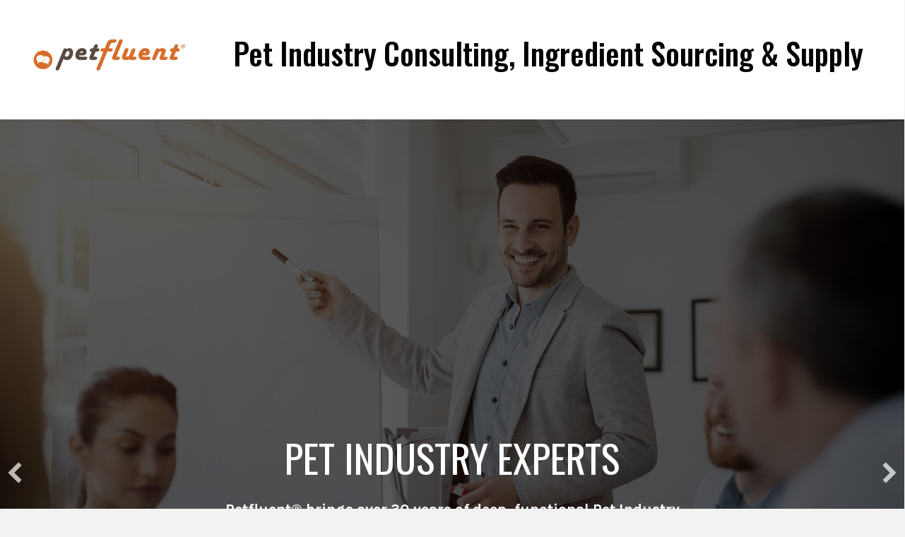

--- FILE ---
content_type: text/html; charset=UTF-8
request_url: https://petfluent.com/
body_size: 17131
content:
<!DOCTYPE html>
<html lang="en-US">
<head> <script>
var gform;gform||(document.addEventListener("gform_main_scripts_loaded",function(){gform.scriptsLoaded=!0}),window.addEventListener("DOMContentLoaded",function(){gform.domLoaded=!0}),gform={domLoaded:!1,scriptsLoaded:!1,initializeOnLoaded:function(o){gform.domLoaded&&gform.scriptsLoaded?o():!gform.domLoaded&&gform.scriptsLoaded?window.addEventListener("DOMContentLoaded",o):document.addEventListener("gform_main_scripts_loaded",o)},hooks:{action:{},filter:{}},addAction:function(o,n,r,t){gform.addHook("action",o,n,r,t)},addFilter:function(o,n,r,t){gform.addHook("filter",o,n,r,t)},doAction:function(o){gform.doHook("action",o,arguments)},applyFilters:function(o){return gform.doHook("filter",o,arguments)},removeAction:function(o,n){gform.removeHook("action",o,n)},removeFilter:function(o,n,r){gform.removeHook("filter",o,n,r)},addHook:function(o,n,r,t,i){null==gform.hooks[o][n]&&(gform.hooks[o][n]=[]);var e=gform.hooks[o][n];null==i&&(i=n+"_"+e.length),gform.hooks[o][n].push({tag:i,callable:r,priority:t=null==t?10:t})},doHook:function(n,o,r){var t;if(r=Array.prototype.slice.call(r,1),null!=gform.hooks[n][o]&&((o=gform.hooks[n][o]).sort(function(o,n){return o.priority-n.priority}),o.forEach(function(o){"function"!=typeof(t=o.callable)&&(t=window[t]),"action"==n?t.apply(null,r):r[0]=t.apply(null,r)})),"filter"==n)return r[0]},removeHook:function(o,n,t,i){var r;null!=gform.hooks[o][n]&&(r=(r=gform.hooks[o][n]).filter(function(o,n,r){return!!(null!=i&&i!=o.tag||null!=t&&t!=o.priority)}),gform.hooks[o][n]=r)}});
</script>

<meta charset="UTF-8" />
<meta name='viewport' content='width=device-width, initial-scale=1.0' />
<meta http-equiv='X-UA-Compatible' content='IE=edge' />
<link rel="profile" href="https://gmpg.org/xfn/11" />
<meta name='robots' content='index, follow, max-image-preview:large, max-snippet:-1, max-video-preview:-1' />
	<style>img:is([sizes="auto" i], [sizes^="auto," i]) { contain-intrinsic-size: 3000px 1500px }</style>
	
	<!-- This site is optimized with the Yoast SEO plugin v26.2 - https://yoast.com/wordpress/plugins/seo/ -->
	<title>Home - Petfluent®, LLC</title>
	<meta name="description" content="Pet Industry Consulting, Ingredient Sourcing &amp; Supply PET INDUSTRY EXPERTSPetfluent® brings over 30 years of deep, functional Pet Industry expertise," />
	<link rel="canonical" href="https://petfluent.com/" />
	<meta property="og:locale" content="en_US" />
	<meta property="og:type" content="website" />
	<meta property="og:title" content="Home - Petfluent®, LLC" />
	<meta property="og:description" content="Pet Industry Consulting, Ingredient Sourcing &amp; Supply PET INDUSTRY EXPERTSPetfluent® brings over 30 years of deep, functional Pet Industry expertise," />
	<meta property="og:url" content="https://petfluent.com/" />
	<meta property="og:site_name" content="Petfluent®, LLC" />
	<meta property="article:modified_time" content="2024-03-04T21:21:15+00:00" />
	<meta property="og:image" content="https://petfluent.com/wp-content/uploads/2017/11/Petfluent-Logo-small.jpg" />
	<meta name="twitter:card" content="summary_large_image" />
	<script type="application/ld+json" class="yoast-schema-graph">{"@context":"https://schema.org","@graph":[{"@type":"WebPage","@id":"https://petfluent.com/","url":"https://petfluent.com/","name":"Home - Petfluent®, LLC","isPartOf":{"@id":"https://petfluent.com/#website"},"primaryImageOfPage":{"@id":"https://petfluent.com/#primaryimage"},"image":{"@id":"https://petfluent.com/#primaryimage"},"thumbnailUrl":"http://petfluent.com/wp-content/uploads/2017/11/Petfluent-Logo-small.jpg","datePublished":"2017-11-22T11:45:31+00:00","dateModified":"2024-03-04T21:21:15+00:00","description":"Pet Industry Consulting, Ingredient Sourcing &amp; Supply PET INDUSTRY EXPERTSPetfluent® brings over 30 years of deep, functional Pet Industry expertise,","breadcrumb":{"@id":"https://petfluent.com/#breadcrumb"},"inLanguage":"en-US","potentialAction":[{"@type":"ReadAction","target":["https://petfluent.com/"]}]},{"@type":"ImageObject","inLanguage":"en-US","@id":"https://petfluent.com/#primaryimage","url":"https://petfluent.com/wp-content/uploads/2017/11/Petfluent-Logo-small.jpg","contentUrl":"https://petfluent.com/wp-content/uploads/2017/11/Petfluent-Logo-small.jpg","width":400,"height":119,"caption":"A logo of the company netfluo"},{"@type":"BreadcrumbList","@id":"https://petfluent.com/#breadcrumb","itemListElement":[{"@type":"ListItem","position":1,"name":"Home"}]},{"@type":"WebSite","@id":"https://petfluent.com/#website","url":"https://petfluent.com/","name":"Petfluent®, LLC","description":"","potentialAction":[{"@type":"SearchAction","target":{"@type":"EntryPoint","urlTemplate":"https://petfluent.com/?s={search_term_string}"},"query-input":{"@type":"PropertyValueSpecification","valueRequired":true,"valueName":"search_term_string"}}],"inLanguage":"en-US"}]}</script>
	<!-- / Yoast SEO plugin. -->


<link rel='dns-prefetch' href='//fonts.googleapis.com' />
<link href='https://fonts.gstatic.com' crossorigin rel='preconnect' />
<link rel="alternate" type="application/rss+xml" title="Petfluent®, LLC &raquo; Feed" href="https://petfluent.com/feed/" />
<link rel="alternate" type="application/rss+xml" title="Petfluent®, LLC &raquo; Comments Feed" href="https://petfluent.com/comments/feed/" />
<link rel="preload" href="https://petfluent.com/wp-content/plugins/bb-plugin/fonts/fontawesome/5.15.4/webfonts/fa-regular-400.woff2" as="font" type="font/woff2" crossorigin="anonymous">
		<style>
			.lazyload,
			.lazyloading {
				max-width: 100%;
			}
		</style>
		<script>
window._wpemojiSettings = {"baseUrl":"https:\/\/s.w.org\/images\/core\/emoji\/16.0.1\/72x72\/","ext":".png","svgUrl":"https:\/\/s.w.org\/images\/core\/emoji\/16.0.1\/svg\/","svgExt":".svg","source":{"concatemoji":"https:\/\/petfluent.com\/wp-includes\/js\/wp-emoji-release.min.js?ver=6.8.3"}};
/*! This file is auto-generated */
!function(s,n){var o,i,e;function c(e){try{var t={supportTests:e,timestamp:(new Date).valueOf()};sessionStorage.setItem(o,JSON.stringify(t))}catch(e){}}function p(e,t,n){e.clearRect(0,0,e.canvas.width,e.canvas.height),e.fillText(t,0,0);var t=new Uint32Array(e.getImageData(0,0,e.canvas.width,e.canvas.height).data),a=(e.clearRect(0,0,e.canvas.width,e.canvas.height),e.fillText(n,0,0),new Uint32Array(e.getImageData(0,0,e.canvas.width,e.canvas.height).data));return t.every(function(e,t){return e===a[t]})}function u(e,t){e.clearRect(0,0,e.canvas.width,e.canvas.height),e.fillText(t,0,0);for(var n=e.getImageData(16,16,1,1),a=0;a<n.data.length;a++)if(0!==n.data[a])return!1;return!0}function f(e,t,n,a){switch(t){case"flag":return n(e,"\ud83c\udff3\ufe0f\u200d\u26a7\ufe0f","\ud83c\udff3\ufe0f\u200b\u26a7\ufe0f")?!1:!n(e,"\ud83c\udde8\ud83c\uddf6","\ud83c\udde8\u200b\ud83c\uddf6")&&!n(e,"\ud83c\udff4\udb40\udc67\udb40\udc62\udb40\udc65\udb40\udc6e\udb40\udc67\udb40\udc7f","\ud83c\udff4\u200b\udb40\udc67\u200b\udb40\udc62\u200b\udb40\udc65\u200b\udb40\udc6e\u200b\udb40\udc67\u200b\udb40\udc7f");case"emoji":return!a(e,"\ud83e\udedf")}return!1}function g(e,t,n,a){var r="undefined"!=typeof WorkerGlobalScope&&self instanceof WorkerGlobalScope?new OffscreenCanvas(300,150):s.createElement("canvas"),o=r.getContext("2d",{willReadFrequently:!0}),i=(o.textBaseline="top",o.font="600 32px Arial",{});return e.forEach(function(e){i[e]=t(o,e,n,a)}),i}function t(e){var t=s.createElement("script");t.src=e,t.defer=!0,s.head.appendChild(t)}"undefined"!=typeof Promise&&(o="wpEmojiSettingsSupports",i=["flag","emoji"],n.supports={everything:!0,everythingExceptFlag:!0},e=new Promise(function(e){s.addEventListener("DOMContentLoaded",e,{once:!0})}),new Promise(function(t){var n=function(){try{var e=JSON.parse(sessionStorage.getItem(o));if("object"==typeof e&&"number"==typeof e.timestamp&&(new Date).valueOf()<e.timestamp+604800&&"object"==typeof e.supportTests)return e.supportTests}catch(e){}return null}();if(!n){if("undefined"!=typeof Worker&&"undefined"!=typeof OffscreenCanvas&&"undefined"!=typeof URL&&URL.createObjectURL&&"undefined"!=typeof Blob)try{var e="postMessage("+g.toString()+"("+[JSON.stringify(i),f.toString(),p.toString(),u.toString()].join(",")+"));",a=new Blob([e],{type:"text/javascript"}),r=new Worker(URL.createObjectURL(a),{name:"wpTestEmojiSupports"});return void(r.onmessage=function(e){c(n=e.data),r.terminate(),t(n)})}catch(e){}c(n=g(i,f,p,u))}t(n)}).then(function(e){for(var t in e)n.supports[t]=e[t],n.supports.everything=n.supports.everything&&n.supports[t],"flag"!==t&&(n.supports.everythingExceptFlag=n.supports.everythingExceptFlag&&n.supports[t]);n.supports.everythingExceptFlag=n.supports.everythingExceptFlag&&!n.supports.flag,n.DOMReady=!1,n.readyCallback=function(){n.DOMReady=!0}}).then(function(){return e}).then(function(){var e;n.supports.everything||(n.readyCallback(),(e=n.source||{}).concatemoji?t(e.concatemoji):e.wpemoji&&e.twemoji&&(t(e.twemoji),t(e.wpemoji)))}))}((window,document),window._wpemojiSettings);
</script>
<style id='wp-emoji-styles-inline-css'>

	img.wp-smiley, img.emoji {
		display: inline !important;
		border: none !important;
		box-shadow: none !important;
		height: 1em !important;
		width: 1em !important;
		margin: 0 0.07em !important;
		vertical-align: -0.1em !important;
		background: none !important;
		padding: 0 !important;
	}
</style>
<link rel='stylesheet' id='wp-block-library-css' href='https://petfluent.com/wp-includes/css/dist/block-library/style.min.css?ver=6.8.3' media='all' />
<style id='wp-block-library-theme-inline-css'>
.wp-block-audio :where(figcaption){color:#555;font-size:13px;text-align:center}.is-dark-theme .wp-block-audio :where(figcaption){color:#ffffffa6}.wp-block-audio{margin:0 0 1em}.wp-block-code{border:1px solid #ccc;border-radius:4px;font-family:Menlo,Consolas,monaco,monospace;padding:.8em 1em}.wp-block-embed :where(figcaption){color:#555;font-size:13px;text-align:center}.is-dark-theme .wp-block-embed :where(figcaption){color:#ffffffa6}.wp-block-embed{margin:0 0 1em}.blocks-gallery-caption{color:#555;font-size:13px;text-align:center}.is-dark-theme .blocks-gallery-caption{color:#ffffffa6}:root :where(.wp-block-image figcaption){color:#555;font-size:13px;text-align:center}.is-dark-theme :root :where(.wp-block-image figcaption){color:#ffffffa6}.wp-block-image{margin:0 0 1em}.wp-block-pullquote{border-bottom:4px solid;border-top:4px solid;color:currentColor;margin-bottom:1.75em}.wp-block-pullquote cite,.wp-block-pullquote footer,.wp-block-pullquote__citation{color:currentColor;font-size:.8125em;font-style:normal;text-transform:uppercase}.wp-block-quote{border-left:.25em solid;margin:0 0 1.75em;padding-left:1em}.wp-block-quote cite,.wp-block-quote footer{color:currentColor;font-size:.8125em;font-style:normal;position:relative}.wp-block-quote:where(.has-text-align-right){border-left:none;border-right:.25em solid;padding-left:0;padding-right:1em}.wp-block-quote:where(.has-text-align-center){border:none;padding-left:0}.wp-block-quote.is-large,.wp-block-quote.is-style-large,.wp-block-quote:where(.is-style-plain){border:none}.wp-block-search .wp-block-search__label{font-weight:700}.wp-block-search__button{border:1px solid #ccc;padding:.375em .625em}:where(.wp-block-group.has-background){padding:1.25em 2.375em}.wp-block-separator.has-css-opacity{opacity:.4}.wp-block-separator{border:none;border-bottom:2px solid;margin-left:auto;margin-right:auto}.wp-block-separator.has-alpha-channel-opacity{opacity:1}.wp-block-separator:not(.is-style-wide):not(.is-style-dots){width:100px}.wp-block-separator.has-background:not(.is-style-dots){border-bottom:none;height:1px}.wp-block-separator.has-background:not(.is-style-wide):not(.is-style-dots){height:2px}.wp-block-table{margin:0 0 1em}.wp-block-table td,.wp-block-table th{word-break:normal}.wp-block-table :where(figcaption){color:#555;font-size:13px;text-align:center}.is-dark-theme .wp-block-table :where(figcaption){color:#ffffffa6}.wp-block-video :where(figcaption){color:#555;font-size:13px;text-align:center}.is-dark-theme .wp-block-video :where(figcaption){color:#ffffffa6}.wp-block-video{margin:0 0 1em}:root :where(.wp-block-template-part.has-background){margin-bottom:0;margin-top:0;padding:1.25em 2.375em}
</style>
<style id='classic-theme-styles-inline-css'>
/*! This file is auto-generated */
.wp-block-button__link{color:#fff;background-color:#32373c;border-radius:9999px;box-shadow:none;text-decoration:none;padding:calc(.667em + 2px) calc(1.333em + 2px);font-size:1.125em}.wp-block-file__button{background:#32373c;color:#fff;text-decoration:none}
</style>
<style id='global-styles-inline-css'>
:root{--wp--preset--aspect-ratio--square: 1;--wp--preset--aspect-ratio--4-3: 4/3;--wp--preset--aspect-ratio--3-4: 3/4;--wp--preset--aspect-ratio--3-2: 3/2;--wp--preset--aspect-ratio--2-3: 2/3;--wp--preset--aspect-ratio--16-9: 16/9;--wp--preset--aspect-ratio--9-16: 9/16;--wp--preset--color--black: #000000;--wp--preset--color--cyan-bluish-gray: #abb8c3;--wp--preset--color--white: #ffffff;--wp--preset--color--pale-pink: #f78da7;--wp--preset--color--vivid-red: #cf2e2e;--wp--preset--color--luminous-vivid-orange: #ff6900;--wp--preset--color--luminous-vivid-amber: #fcb900;--wp--preset--color--light-green-cyan: #7bdcb5;--wp--preset--color--vivid-green-cyan: #00d084;--wp--preset--color--pale-cyan-blue: #8ed1fc;--wp--preset--color--vivid-cyan-blue: #0693e3;--wp--preset--color--vivid-purple: #9b51e0;--wp--preset--gradient--vivid-cyan-blue-to-vivid-purple: linear-gradient(135deg,rgba(6,147,227,1) 0%,rgb(155,81,224) 100%);--wp--preset--gradient--light-green-cyan-to-vivid-green-cyan: linear-gradient(135deg,rgb(122,220,180) 0%,rgb(0,208,130) 100%);--wp--preset--gradient--luminous-vivid-amber-to-luminous-vivid-orange: linear-gradient(135deg,rgba(252,185,0,1) 0%,rgba(255,105,0,1) 100%);--wp--preset--gradient--luminous-vivid-orange-to-vivid-red: linear-gradient(135deg,rgba(255,105,0,1) 0%,rgb(207,46,46) 100%);--wp--preset--gradient--very-light-gray-to-cyan-bluish-gray: linear-gradient(135deg,rgb(238,238,238) 0%,rgb(169,184,195) 100%);--wp--preset--gradient--cool-to-warm-spectrum: linear-gradient(135deg,rgb(74,234,220) 0%,rgb(151,120,209) 20%,rgb(207,42,186) 40%,rgb(238,44,130) 60%,rgb(251,105,98) 80%,rgb(254,248,76) 100%);--wp--preset--gradient--blush-light-purple: linear-gradient(135deg,rgb(255,206,236) 0%,rgb(152,150,240) 100%);--wp--preset--gradient--blush-bordeaux: linear-gradient(135deg,rgb(254,205,165) 0%,rgb(254,45,45) 50%,rgb(107,0,62) 100%);--wp--preset--gradient--luminous-dusk: linear-gradient(135deg,rgb(255,203,112) 0%,rgb(199,81,192) 50%,rgb(65,88,208) 100%);--wp--preset--gradient--pale-ocean: linear-gradient(135deg,rgb(255,245,203) 0%,rgb(182,227,212) 50%,rgb(51,167,181) 100%);--wp--preset--gradient--electric-grass: linear-gradient(135deg,rgb(202,248,128) 0%,rgb(113,206,126) 100%);--wp--preset--gradient--midnight: linear-gradient(135deg,rgb(2,3,129) 0%,rgb(40,116,252) 100%);--wp--preset--font-size--small: 13px;--wp--preset--font-size--medium: 20px;--wp--preset--font-size--large: 36px;--wp--preset--font-size--x-large: 42px;--wp--preset--spacing--20: 0.44rem;--wp--preset--spacing--30: 0.67rem;--wp--preset--spacing--40: 1rem;--wp--preset--spacing--50: 1.5rem;--wp--preset--spacing--60: 2.25rem;--wp--preset--spacing--70: 3.38rem;--wp--preset--spacing--80: 5.06rem;--wp--preset--shadow--natural: 6px 6px 9px rgba(0, 0, 0, 0.2);--wp--preset--shadow--deep: 12px 12px 50px rgba(0, 0, 0, 0.4);--wp--preset--shadow--sharp: 6px 6px 0px rgba(0, 0, 0, 0.2);--wp--preset--shadow--outlined: 6px 6px 0px -3px rgba(255, 255, 255, 1), 6px 6px rgba(0, 0, 0, 1);--wp--preset--shadow--crisp: 6px 6px 0px rgba(0, 0, 0, 1);}:where(.is-layout-flex){gap: 0.5em;}:where(.is-layout-grid){gap: 0.5em;}body .is-layout-flex{display: flex;}.is-layout-flex{flex-wrap: wrap;align-items: center;}.is-layout-flex > :is(*, div){margin: 0;}body .is-layout-grid{display: grid;}.is-layout-grid > :is(*, div){margin: 0;}:where(.wp-block-columns.is-layout-flex){gap: 2em;}:where(.wp-block-columns.is-layout-grid){gap: 2em;}:where(.wp-block-post-template.is-layout-flex){gap: 1.25em;}:where(.wp-block-post-template.is-layout-grid){gap: 1.25em;}.has-black-color{color: var(--wp--preset--color--black) !important;}.has-cyan-bluish-gray-color{color: var(--wp--preset--color--cyan-bluish-gray) !important;}.has-white-color{color: var(--wp--preset--color--white) !important;}.has-pale-pink-color{color: var(--wp--preset--color--pale-pink) !important;}.has-vivid-red-color{color: var(--wp--preset--color--vivid-red) !important;}.has-luminous-vivid-orange-color{color: var(--wp--preset--color--luminous-vivid-orange) !important;}.has-luminous-vivid-amber-color{color: var(--wp--preset--color--luminous-vivid-amber) !important;}.has-light-green-cyan-color{color: var(--wp--preset--color--light-green-cyan) !important;}.has-vivid-green-cyan-color{color: var(--wp--preset--color--vivid-green-cyan) !important;}.has-pale-cyan-blue-color{color: var(--wp--preset--color--pale-cyan-blue) !important;}.has-vivid-cyan-blue-color{color: var(--wp--preset--color--vivid-cyan-blue) !important;}.has-vivid-purple-color{color: var(--wp--preset--color--vivid-purple) !important;}.has-black-background-color{background-color: var(--wp--preset--color--black) !important;}.has-cyan-bluish-gray-background-color{background-color: var(--wp--preset--color--cyan-bluish-gray) !important;}.has-white-background-color{background-color: var(--wp--preset--color--white) !important;}.has-pale-pink-background-color{background-color: var(--wp--preset--color--pale-pink) !important;}.has-vivid-red-background-color{background-color: var(--wp--preset--color--vivid-red) !important;}.has-luminous-vivid-orange-background-color{background-color: var(--wp--preset--color--luminous-vivid-orange) !important;}.has-luminous-vivid-amber-background-color{background-color: var(--wp--preset--color--luminous-vivid-amber) !important;}.has-light-green-cyan-background-color{background-color: var(--wp--preset--color--light-green-cyan) !important;}.has-vivid-green-cyan-background-color{background-color: var(--wp--preset--color--vivid-green-cyan) !important;}.has-pale-cyan-blue-background-color{background-color: var(--wp--preset--color--pale-cyan-blue) !important;}.has-vivid-cyan-blue-background-color{background-color: var(--wp--preset--color--vivid-cyan-blue) !important;}.has-vivid-purple-background-color{background-color: var(--wp--preset--color--vivid-purple) !important;}.has-black-border-color{border-color: var(--wp--preset--color--black) !important;}.has-cyan-bluish-gray-border-color{border-color: var(--wp--preset--color--cyan-bluish-gray) !important;}.has-white-border-color{border-color: var(--wp--preset--color--white) !important;}.has-pale-pink-border-color{border-color: var(--wp--preset--color--pale-pink) !important;}.has-vivid-red-border-color{border-color: var(--wp--preset--color--vivid-red) !important;}.has-luminous-vivid-orange-border-color{border-color: var(--wp--preset--color--luminous-vivid-orange) !important;}.has-luminous-vivid-amber-border-color{border-color: var(--wp--preset--color--luminous-vivid-amber) !important;}.has-light-green-cyan-border-color{border-color: var(--wp--preset--color--light-green-cyan) !important;}.has-vivid-green-cyan-border-color{border-color: var(--wp--preset--color--vivid-green-cyan) !important;}.has-pale-cyan-blue-border-color{border-color: var(--wp--preset--color--pale-cyan-blue) !important;}.has-vivid-cyan-blue-border-color{border-color: var(--wp--preset--color--vivid-cyan-blue) !important;}.has-vivid-purple-border-color{border-color: var(--wp--preset--color--vivid-purple) !important;}.has-vivid-cyan-blue-to-vivid-purple-gradient-background{background: var(--wp--preset--gradient--vivid-cyan-blue-to-vivid-purple) !important;}.has-light-green-cyan-to-vivid-green-cyan-gradient-background{background: var(--wp--preset--gradient--light-green-cyan-to-vivid-green-cyan) !important;}.has-luminous-vivid-amber-to-luminous-vivid-orange-gradient-background{background: var(--wp--preset--gradient--luminous-vivid-amber-to-luminous-vivid-orange) !important;}.has-luminous-vivid-orange-to-vivid-red-gradient-background{background: var(--wp--preset--gradient--luminous-vivid-orange-to-vivid-red) !important;}.has-very-light-gray-to-cyan-bluish-gray-gradient-background{background: var(--wp--preset--gradient--very-light-gray-to-cyan-bluish-gray) !important;}.has-cool-to-warm-spectrum-gradient-background{background: var(--wp--preset--gradient--cool-to-warm-spectrum) !important;}.has-blush-light-purple-gradient-background{background: var(--wp--preset--gradient--blush-light-purple) !important;}.has-blush-bordeaux-gradient-background{background: var(--wp--preset--gradient--blush-bordeaux) !important;}.has-luminous-dusk-gradient-background{background: var(--wp--preset--gradient--luminous-dusk) !important;}.has-pale-ocean-gradient-background{background: var(--wp--preset--gradient--pale-ocean) !important;}.has-electric-grass-gradient-background{background: var(--wp--preset--gradient--electric-grass) !important;}.has-midnight-gradient-background{background: var(--wp--preset--gradient--midnight) !important;}.has-small-font-size{font-size: var(--wp--preset--font-size--small) !important;}.has-medium-font-size{font-size: var(--wp--preset--font-size--medium) !important;}.has-large-font-size{font-size: var(--wp--preset--font-size--large) !important;}.has-x-large-font-size{font-size: var(--wp--preset--font-size--x-large) !important;}
:where(.wp-block-post-template.is-layout-flex){gap: 1.25em;}:where(.wp-block-post-template.is-layout-grid){gap: 1.25em;}
:where(.wp-block-columns.is-layout-flex){gap: 2em;}:where(.wp-block-columns.is-layout-grid){gap: 2em;}
:root :where(.wp-block-pullquote){font-size: 1.5em;line-height: 1.6;}
</style>
<link rel='stylesheet' id='jquery-bxslider-css' href='https://petfluent.com/wp-content/plugins/bb-plugin/css/jquery.bxslider.css?ver=2.7.3.2' media='all' />
<link rel='stylesheet' id='font-awesome-5-css' href='https://petfluent.com/wp-content/plugins/bb-plugin/fonts/fontawesome/5.15.4/css/all.min.css?ver=2.7.3.2' media='all' />
<link rel='stylesheet' id='font-awesome-css' href='https://petfluent.com/wp-content/plugins/bb-plugin/fonts/fontawesome/5.15.4/css/v4-shims.min.css?ver=2.7.3.2' media='all' />
<link rel='stylesheet' id='fl-builder-layout-8-css' href='https://petfluent.com/wp-content/uploads/bb-plugin/cache/8-layout.css?ver=e69d2bfa8e5c3831ddccf7df3e3ba27a' media='all' />
<link rel='stylesheet' id='wp-components-css' href='https://petfluent.com/wp-includes/css/dist/components/style.min.css?ver=6.8.3' media='all' />
<link rel='stylesheet' id='godaddy-styles-css' href='https://petfluent.com/wp-content/mu-plugins/vendor/wpex/godaddy-launch/includes/Dependencies/GoDaddy/Styles/build/latest.css?ver=2.0.2' media='all' />
<link rel='stylesheet' id='fl-builder-layout-bundle-0f0ac5c24ddf516ae157e7755a2b3de6-css' href='https://petfluent.com/wp-content/uploads/bb-plugin/cache/0f0ac5c24ddf516ae157e7755a2b3de6-layout-bundle.css?ver=2.7.3.2-1.4.9' media='all' />
<link rel='stylesheet' id='gd-core-css' href='https://petfluent.com/wp-content/plugins/pws-core/public/css/GD-cORe-public.css?ver=3.14.2' media='all' />
<link rel='stylesheet' id='jquery-magnificpopup-css' href='https://petfluent.com/wp-content/plugins/bb-plugin/css/jquery.magnificpopup.min.css?ver=2.7.3.2' media='all' />
<link rel='stylesheet' id='base-css' href='https://petfluent.com/wp-content/themes/bb-theme/css/base.min.css?ver=1.7.14' media='all' />
<link rel='stylesheet' id='fl-automator-skin-css' href='https://petfluent.com/wp-content/uploads/bb-theme/skin-6615b1e295eb1.css?ver=1.7.14' media='all' />
<link rel='stylesheet' id='pp-animate-css' href='https://petfluent.com/wp-content/plugins/bbpowerpack/assets/css/animate.min.css?ver=3.5.1' media='all' />
<link rel='stylesheet' id='fl-builder-google-fonts-bf38b2cb6f3944e6fe9659f2134bbe10-css' href='//fonts.googleapis.com/css?family=Karla%3A700%2C500%2C300%2C400%7COswald%3A500%2C400&#038;ver=6.8.3' media='all' />
<script src="https://petfluent.com/wp-includes/js/jquery/jquery.min.js?ver=3.7.1" id="jquery-core-js"></script>
<script src="https://petfluent.com/wp-includes/js/jquery/jquery-migrate.min.js?ver=3.4.1" id="jquery-migrate-js"></script>
<script src="https://petfluent.com/wp-content/plugins/pws-core/public/js/GD-cORe-public.js?ver=3.14.2" id="gd-core-js"></script>
<script id="smush-lazy-load-js-before">
var smushLazyLoadOptions = {"autoResizingEnabled":false,"autoResizeOptions":{"precision":5,"skipAutoWidth":true}};
</script>
<script src="https://petfluent.com/wp-content/plugins/wp-smush-pro/app/assets/js/smush-lazy-load.min.js?ver=3.22.1" id="smush-lazy-load-js"></script>
<link rel="https://api.w.org/" href="https://petfluent.com/wp-json/" /><link rel="alternate" title="JSON" type="application/json" href="https://petfluent.com/wp-json/wp/v2/pages/8" /><link rel="EditURI" type="application/rsd+xml" title="RSD" href="https://petfluent.com/xmlrpc.php?rsd" />
<meta name="generator" content="WordPress 6.8.3" />
<link rel='shortlink' href='https://petfluent.com/' />
<link rel="alternate" title="oEmbed (JSON)" type="application/json+oembed" href="https://petfluent.com/wp-json/oembed/1.0/embed?url=https%3A%2F%2Fpetfluent.com%2F" />
<link rel="alternate" title="oEmbed (XML)" type="text/xml+oembed" href="https://petfluent.com/wp-json/oembed/1.0/embed?url=https%3A%2F%2Fpetfluent.com%2F&#038;format=xml" />
		<script>
			var bb_powerpack = {
				search_term: '',
				version: '2.34.4',
				getAjaxUrl: function() { return atob( 'aHR0cHM6Ly9wZXRmbHVlbnQuY29tL3dwLWFkbWluL2FkbWluLWFqYXgucGhw' ); },
				callback: function() {}
			};
		</script>
				<script>
			document.documentElement.className = document.documentElement.className.replace('no-js', 'js');
		</script>
		<link rel="icon" href="https://petfluent.com/wp-content/uploads/2023/12/Customize-Home-Petfluent®-LLC.png" sizes="32x32" />
<link rel="icon" href="https://petfluent.com/wp-content/uploads/2023/12/Customize-Home-Petfluent®-LLC.png" sizes="192x192" />
<link rel="apple-touch-icon" href="https://petfluent.com/wp-content/uploads/2023/12/Customize-Home-Petfluent®-LLC.png" />
<meta name="msapplication-TileImage" content="https://petfluent.com/wp-content/uploads/2023/12/Customize-Home-Petfluent®-LLC.png" />
		<style id="wp-custom-css">
			

/*------------------------------------
            SITEWIDE
--------------------------------------*/
 
@import url('https://fonts.googleapis.com/css?family=Oswald');



/*------------------------------------
            HEADER
--------------------------------------*/

/*---- Border Color Fix  ----*/

.site-header {
  border-bottom-color: transparent;
}

.pharmacy-primary-navigation, .pharmacy-secondary-navigation {
    border-bottom: 0px solid rgba(0, 0, 0, 0.1) !important;
}

.site-header .site-branding {
	width:100%;
}

.site-header .custom-logo-link {
		margin:0 auto ;
}

.site-header {
    display: none;
}
/*------------------------------------
            NAVIGATION
--------------------------------------*/

/*--- Green Nav Focus and Active Issue ---*/

.main-navigation ul.menu a:active, .main-navigation ul.menu a:focus, .main-navigation ul.menu a:hover, .main-navigation ul.menu li:hover > a, .main-navigtaion ul.nav-menu li:hover > a, .main-navigation ul.nav-menu a:active, .main-navigation ul.nav-menu a:focus, .main-navigation ul.nav-menu a:hover, .main-navigation ul.menu > li.current-menu-item > a, .main-navigation ul.nav-menu > li.current-menu-item > a, .main-navigation ul.menu > li:hover > a, .main-navigation ul.nav-menu > li:hover > a, .site-header-cart:hover > li > a, a.cart-contents:hover, .site-header-cart:hover > li > a, ul.menu li.current-menu-item > a {
    color: #fff;
}

.main-navigation ul.menu li.current_page_item > a, .main-navigation ul.menu li.current-menu-item > a, .main-navigation ul.menu li.current_page_ancestor > a, .main-navigation ul.menu li.current-menu-ancestor > a, .main-navigation ul.nav-menu li.current_page_item > a, .main-navigation ul.nav-menu li.current-menu-item > a, .main-navigation ul.nav-menu li.current_page_ancestor > a, .main-navigation ul.nav-menu li.current-menu-ancestor > a {
    color: #fff;
}

.main-navigation ul.nav-menu a,
.main-navigation ul li a,
button.menu-toggle {
      
}



/*------------------------------------
            TEXT STYLES
--------------------------------------*/



h1,h2,h3,h4,h5,h6, span.fl-button-text {
	font-family:'Oswald', sans-serif;
	font-weight:normal;
}

body, p, ul, .footer-contact-us-detail-box p a, .footer-contact-us-detail-box p, span.pp-button-text {
      
}

h1.fl-slide-title {
	font-size:55px;
}

.fl-slide-text p {
	font-size:1.20em;
}

.footer-contact-us-detail-box h5 {
	font-weight:bold;
}

h2 {
    font-size: 38px;
}

p {
    font-size: 17px;
}
/*------------------------------------
            NEW
--------------------------------------*/

.pp-gf-content {
    text-align: center;
}


.pp-sub-heading h5 {
    font-size: 18px;
    padding-top: 32px;
    color: #d86d2c;
}

div#gform_confirmation_message_1 a {
    position: relative;
}

/*------------------------------------
            FOOTER
--------------------------------------*/

.footer-contact-us.col-3 .block:first-child {
	display:none;
}

.footer-contact-us.col-3 .block {
	width:50%;
}

.footer-contact-us-detail-box.phone-wrapper img{
	margin: 0 auto;
  width: 40%;
}

.widget_text.col-full.contact-us-wrapper {
    height: 100px;
}
/*------------------------------------
            MISC. STYLES
--------------------------------------*/

.fl-slide-mobile-photo {
	position:relative;
	width:100%;
	height:100%;
}

.fl-slide-bg-photo:before {
	position:absolute;
	content:'';
	left:0;
	bottom:0;
	right:0;
	top:0;
	height:100%;
	width:100%;
	background:rgba(0,0,0,.65);
}




/*------------------------------------
            (max-width: 768px)
--------------------------------------*/

@media only screen and (max-width:768px) {


/*---- Mobile Icon Remove Fix  ----*/

.main-navigation ul li a:before {
    display: none;
}


.widget_nav_menu ul li:before,
.widget_recent_comments ul li:before,
.widget_product_categories ul li:before, 
.widget_categories ul li:before {
      display: none;
}
	
	.fl-node-5a1564412ea00 .fl-slide .fl-slide-content {
		background:#DA6C2C;
	}
	.fl-slide-bg-photo:before {
		display:none;
	}
	
	.fl-col.fl-node-5a1564412ede7.fl-col-small, .fl-col.fl-node-5a1568a3ef8a5.fl-col-small {
		width:49% !important;
		display:inline-block;
		vertical-align:top;
	}
	.uabb-bottom-row-separator {
		display:none;
	}
.widget_text.col-full.contact-us-wrapper {
    height: 170px;
}
}



/*------------------------------------
            (max-width: 480px)
--------------------------------------*/


@media only screen and (max-width:480px) {

	.site-header .custom-logo-link img {
		max-width:100%;
		height:100%;
		width:100%;
	}
	
	.fl-module-content.fl-node-content {
		padding: 0 10px;
	}
	
	.fl-node-5a1564412ea00 .fl-module-content.fl-node-content {
		padding:0;
	}
	
	.footer-contact-us.col-3 .block {
		width:100%;
	}
	
	.fl-col.fl-node-5a1564412ede7.fl-col-small, .fl-col.fl-node-5a1568a3ef8a5.fl-col-small {
		width:100% !important;
	}
	
	.pp-sub-heading h5 {
    max-width: 72%;
    margin: 0 auto;
		padding-left: 7px;}
	
.widget_text.col-full.contact-us-wrapper {
    height: 220px;
}
}

		</style>
		</head>
<body class="home wp-singular page-template-default page page-id-8 wp-theme-bb-theme fl-builder fl-theme-builder-footer fl-theme-builder-footer-footer-sitewide fl-theme-builder-header fl-theme-builder-header-header-sitewide fl-framework-base fl-preset-default fl-full-width fl-scroll-to-top fl-search-active" itemscope="itemscope" itemtype="https://schema.org/WebPage">
<a aria-label="Skip to content" class="fl-screen-reader-text" href="#fl-main-content">Skip to content</a><div class="fl-page">
	<header class="fl-builder-content fl-builder-content-190 fl-builder-global-templates-locked" data-post-id="190" data-type="header" data-sticky="0" data-sticky-on="" data-sticky-breakpoint="medium" data-shrink="0" data-overlay="0" data-overlay-bg="transparent" data-shrink-image-height="50px" role="banner" itemscope="itemscope" itemtype="http://schema.org/WPHeader"></header><div class="uabb-js-breakpoint" style="display: none;"></div>	<div id="fl-main-content" class="fl-page-content" itemprop="mainContentOfPage" role="main">

		
<div class="fl-content-full container">
	<div class="row">
		<div class="fl-content col-md-12">
			<article class="fl-post post-8 page type-page status-publish hentry" id="fl-post-8" itemscope="itemscope" itemtype="https://schema.org/CreativeWork">

			<div class="fl-post-content clearfix" itemprop="text">
		<div class="fl-builder-content fl-builder-content-8 fl-builder-content-primary fl-builder-global-templates-locked" data-post-id="8"><div class="fl-row fl-row-full-width fl-row-bg-none fl-node-5a26b2faa9540 fl-row-default-height fl-row-align-center" data-node="5a26b2faa9540">
	<div class="fl-row-content-wrap">
		<div class="uabb-row-separator uabb-top-row-separator" >
</div>
						<div class="fl-row-content fl-row-fixed-width fl-node-content">
		
<div class="fl-col-group fl-node-5a26b2fab4215 fl-col-group-equal-height fl-col-group-align-center fl-col-group-custom-width" data-node="5a26b2fab4215">
			<div class="fl-col fl-node-5a26b2fab4386 fl-col-small fl-col-small-full-width fl-col-small-custom-width" data-node="5a26b2fab4386">
	<div class="fl-col-content fl-node-content"><div class="fl-module fl-module-pp-image fl-node-5a26b355099f0" data-node="5a26b355099f0">
	<div class="fl-module-content fl-node-content">
		<div class="pp-photo-container">
	<div class="pp-photo pp-photo-align-left pp-photo-align-responsive-center" itemscope itemtype="http://schema.org/ImageObject">
		<div class="pp-photo-content">
			<div class="pp-photo-content-inner">
								<a href="https://petfluent.com" target="_self" itemprop="url">
									<img decoding="async" width="400" height="119" class="pp-photo-img wp-image-30 no-lazyload" src="http://petfluent.com/wp-content/uploads/2017/11/Petfluent-Logo-small.jpg" alt="A logo of the company netfluo" itemprop="image" srcset="https://petfluent.com/wp-content/uploads/2017/11/Petfluent-Logo-small.jpg 400w, https://petfluent.com/wp-content/uploads/2017/11/Petfluent-Logo-small-300x89.jpg 300w" sizes="(max-width: 400px) 100vw, 400px"  />
					<div class="pp-overlay-bg"></div>
													</a>
							</div>
					</div>
	</div>
</div>
	</div>
</div>
</div>
</div>
			<div class="fl-col fl-node-5a26b3851804f fl-col-small-custom-width" data-node="5a26b3851804f">
	<div class="fl-col-content fl-node-content"><div class="fl-module fl-module-pp-heading fl-node-5a26b38517dca" data-node="5a26b38517dca">
	<div class="fl-module-content fl-node-content">
		<div class="pp-heading-content">
		<div class="pp-heading  pp-center">
		
		<h6 class="heading-title">

			
			<span class="title-text pp-primary-title"></span>

			
			
		</h6>

		
	</div>

			<div class="pp-sub-heading">
			<p>Pet Industry Consulting, Ingredient Sourcing &amp; Supply</p>		</div>
	
	</div>
	</div>
</div>
</div>
</div>
	</div>
		</div>
	</div>
</div>
<div class="fl-row fl-row-full-width fl-row-bg-none fl-node-5a1564412e96c fl-row-default-height fl-row-align-center uabb-bottom-row uabb-xlarge_triangle" data-node="5a1564412e96c">
	<div class="fl-row-content-wrap">
		<div class="uabb-row-separator uabb-top-row-separator" >
</div>
		<div class="uabb-row-separator uabb-bottom-row-separator uabb-xlarge-triangle uabb-has-svg" >
	<svg class="uasvg-xlarge-triangle" xmlns="http://www.w3.org/2000/svg" version="1.1" fill="#61544B" opacity="1" width="100" height="100" viewBox="0 0 4.66666 0.333331" preserveAspectRatio="none"><path class="fil0" d="M-0 0.333331l4.66666 0 0 -3.93701e-006 -2.33333 0 -2.33333 0 0 3.93701e-006zm0 -0.333331l4.66666 0 0 0.166661 -4.66666 0 0 -0.166661zm4.66666 0.332618l0 -0.165953 -4.66666 0 0 0.165953 1.16162 -0.0826181 1.17171 -0.0833228 1.17171 0.0833228 1.16162 0.0826181z"/></svg></div>
				<div class="fl-row-content fl-row-full-width fl-node-content">
		
<div class="fl-col-group fl-node-5a1564412e993" data-node="5a1564412e993">
			<div class="fl-col fl-node-5a1564412e9ca" data-node="5a1564412e9ca">
	<div class="fl-col-content fl-node-content"><div class="fl-module fl-module-content-slider fl-node-5a1564412ea00" data-node="5a1564412ea00">
	<div class="fl-module-content fl-node-content">
		<div class="fl-content-slider">
	<div class="fl-content-slider-wrapper">
				<div class="fl-slide fl-slide-0 fl-slide-text-center">
			<div class="fl-slide-mobile-photo"><img fetchpriority="high" decoding="async" width="5760" height="3840" loading='false' class="fl-slide-mobile-photo-img wp-image-24 no-lazyload" src="http://petfluent.com/wp-content/uploads/2017/11/Fotolia_110411635-min.jpg" alt="A man is giving a presentation to an audience." srcset="https://petfluent.com/wp-content/uploads/2017/11/Fotolia_110411635-min.jpg 5760w, https://petfluent.com/wp-content/uploads/2017/11/Fotolia_110411635-min-300x200.jpg 300w, https://petfluent.com/wp-content/uploads/2017/11/Fotolia_110411635-min-768x512.jpg 768w, https://petfluent.com/wp-content/uploads/2017/11/Fotolia_110411635-min-1024x683.jpg 1024w" sizes="(max-width: 5760px) 100vw, 5760px" /></div><div class="fl-slide-bg-photo"></div>			<div class="fl-slide-foreground clearfix">
				<div class="fl-slide-content-wrap"><div class="fl-slide-content"><h1 class="fl-slide-title">PET INDUSTRY EXPERTS</h1><div class="fl-slide-text"><p><strong>Petfluent® brings over 30 years of deep, functional Pet Industry expertise, challenges established thinking, and has the capabilities and experience to deliver the answers our clients need to move forward. Our team's approach to partnership makes a difference in your bottom line.</strong></p>
</div></div></div>			</div>
		</div>
			<div class="fl-slide fl-slide-1 fl-slide-text-center">
			<div class="fl-slide-mobile-photo"><img decoding="async" width="1903" height="1000" loading='false' class="fl-slide-mobile-photo-img wp-image-112 no-lazyload" src="http://petfluent.com/wp-content/uploads/2017/12/5221-1.jpg" alt="Two men in suits and ties looking at a tablet." srcset="https://petfluent.com/wp-content/uploads/2017/12/5221-1.jpg 1903w, https://petfluent.com/wp-content/uploads/2017/12/5221-1-300x158.jpg 300w, https://petfluent.com/wp-content/uploads/2017/12/5221-1-768x404.jpg 768w, https://petfluent.com/wp-content/uploads/2017/12/5221-1-1024x538.jpg 1024w" sizes="(max-width: 1903px) 100vw, 1903px" /></div><div class="fl-slide-bg-photo"></div>			<div class="fl-slide-foreground clearfix">
				<div class="fl-slide-content-wrap"><div class="fl-slide-content"><h1 class="fl-slide-title">OPTIMIZING YOUR SUPPLY CHAIN</h1><div class="fl-slide-text"><p><strong>Petfluent® is committed to meeting your ingredient needs for pet food and treats. We have partnered with our industry's most respected food-grade ingredient suppliers to deliver safe and quality ingredients with supply chain value.</strong></p>
</div></div></div>			</div>
		</div>
			<div class="fl-slide fl-slide-2 fl-slide-text-center">
			<div class="fl-slide-mobile-photo"><img decoding="async" width="1920" height="1080" loading='false' class="fl-slide-mobile-photo-img wp-image-215 no-lazyload" src="http://petfluent.com/wp-content/uploads/2023/12/Innovation.jpg" alt="" srcset="https://petfluent.com/wp-content/uploads/2023/12/Innovation.jpg 1920w, https://petfluent.com/wp-content/uploads/2023/12/Innovation-300x169.jpg 300w, https://petfluent.com/wp-content/uploads/2023/12/Innovation-1024x576.jpg 1024w, https://petfluent.com/wp-content/uploads/2023/12/Innovation-768x432.jpg 768w, https://petfluent.com/wp-content/uploads/2023/12/Innovation-1536x864.jpg 1536w" sizes="(max-width: 1920px) 100vw, 1920px" /></div><div class="fl-slide-bg-photo"></div>			<div class="fl-slide-foreground clearfix">
				<div class="fl-slide-content-wrap"><div class="fl-slide-content"><h1 class="fl-slide-title">INNOVATION</h1><div class="fl-slide-text"><p><strong>At Petfluent®, we never stop exploring, creating, pushing, developing, and leading in every aspect of the food and ingredients industry. We see things others miss and offer our clients more creative solutions utilizing our vast network of resources.</strong></p>
</div></div></div>			</div>
		</div>
			<div class="fl-slide fl-slide-3 fl-slide-text-center">
			<div class="fl-slide-mobile-photo"><img decoding="async" width="7777" height="4000" loading='false' class="fl-slide-mobile-photo-img wp-image-27 no-lazyload" src="http://petfluent.com/wp-content/uploads/2017/11/Fotolia_136964973-min.jpg" alt="A man in a suit and tie holding a smart phone." srcset="https://petfluent.com/wp-content/uploads/2017/11/Fotolia_136964973-min.jpg 7777w, https://petfluent.com/wp-content/uploads/2017/11/Fotolia_136964973-min-300x154.jpg 300w, https://petfluent.com/wp-content/uploads/2017/11/Fotolia_136964973-min-768x395.jpg 768w, https://petfluent.com/wp-content/uploads/2017/11/Fotolia_136964973-min-1024x527.jpg 1024w" sizes="(max-width: 7777px) 100vw, 7777px" /></div><div class="fl-slide-bg-photo"></div>			<div class="fl-slide-foreground clearfix">
				<div class="fl-slide-content-wrap"><div class="fl-slide-content"><h1 class="fl-slide-title">SUSTAINABILITY</h1><div class="fl-slide-text"><p><strong>At Petfluent®, we believe in sustainability and are aware of how the food industry is connected to the health of our planet. That is why we continue to lead in the development of sustainable ingredients for our clients.</strong></p>
</div></div></div>			</div>
		</div>
		</div>
					<div class="fl-content-slider-navigation" aria-label="content slider buttons">
				<a class="slider-prev" href="#" aria-label="previous" role="button"><div class="fl-content-slider-svg-container"><svg version="1.1" xmlns="http://www.w3.org/2000/svg" xmlns:xlink="http://www.w3.org/1999/xlink" viewBox="0 0 512 512">
<path d="M398.572,104.287L246.857,256.001l151.715,151.714c3.617,3.618,5.428,7.904,5.428,12.856c0,4.953-1.811,9.238-5.428,12.857 l-47.428,47.428c-3.619,3.619-7.904,5.428-12.857,5.428s-9.238-1.809-12.857-5.428l-212-212c-3.619-3.618-5.428-7.904-5.428-12.856 c0-4.953,1.81-9.238,5.428-12.857l212-212c3.619-3.618,7.904-5.428,12.857-5.428s9.238,1.81,12.857,5.428l47.428,47.429 C402.189,82.19,404,86.476,404,91.428c0,4.953-1.811,9.238-5.428,12.857V104.287z"/>
</svg>
</div></a>
				<a class="slider-next" href="#" aria-label="next" role="button"><div class="fl-content-slider-svg-container"><svg version="1.1" xmlns="http://www.w3.org/2000/svg" xmlns:xlink="http://www.w3.org/1999/xlink" viewBox="0 0 512 512">
<path d="M113.428,407.713l151.715-151.714L113.428,104.285c-3.617-3.618-5.428-7.904-5.428-12.856c0-4.953,1.811-9.238,5.428-12.857 l47.428-47.428c3.619-3.619,7.904-5.428,12.857-5.428s9.238,1.809,12.857,5.428l212,212c3.619,3.618,5.429,7.904,5.429,12.856 c0,4.953-1.81,9.238-5.429,12.857l-212,212c-3.619,3.618-7.904,5.428-12.857,5.428s-9.238-1.81-12.857-5.428l-47.428-47.429 c-3.617-3.618-5.428-7.904-5.428-12.856c0-4.953,1.811-9.238,5.428-12.857V407.713z"/>
</svg>
</div></a>
			</div>
				<div class="fl-clear"></div>
</div>
	</div>
</div>
</div>
</div>
	</div>
		</div>
	</div>
</div>
<div class="fl-row fl-row-full-width fl-row-bg-parallax fl-node-5a1564412ea35 fl-row-default-height fl-row-align-center fl-row-bg-overlay no-lazyload" data-node="5a1564412ea35" data-parallax-speed="2" data-parallax-image="http://petfluent.com/wp-content/uploads/2017/11/Fotolia_136964973-min.jpg">
	<div class="fl-row-content-wrap">
		<div class="uabb-row-separator uabb-top-row-separator" >
</div>
						<div class="fl-row-content fl-row-fixed-width fl-node-content">
		
<div class="fl-col-group fl-node-5a1564412ea6b" data-node="5a1564412ea6b">
			<div class="fl-col fl-node-5a1564412eaa1" data-node="5a1564412eaa1">
	<div class="fl-col-content fl-node-content"><div class="fl-module fl-module-pp-heading fl-node-5a26bc47ca716" data-node="5a26bc47ca716">
	<div class="fl-module-content fl-node-content">
		<div class="pp-heading-content">
		<div class="pp-heading  pp-center">
		
		<h2 class="heading-title">

			
			<span class="title-text pp-primary-title">FULL-SERVICE INGREDIENT SOURCING & SUPPLY COMPANY</span>

			
			
		</h2>

		
		<div class="pp-heading-separator line_with_icon pp-center">
				<div class="pp-heading-separator-wrapper">
			<div class="pp-heading-separator-align">
				<div class="pp-heading-separator-icon">
							<i class="ua-icon ua-icon-briefcase4 pp-separator-font-icon"></i>
						</div>
			</div>
		</div>
				</div>
		
	</div>

			<div class="pp-sub-heading">
			<p><strong>Petfluent® is one of the leading full-service sales and marketing companies specializing in consulting, sourcing, and supplying food-grade ingredients to our clients in the Pet Industry. We have partnered with our industry's most respected food-grade ingredient suppliers to deliver safe, traceable, quality ingredients with supply chain value. We provide our clients with an expanded suite of services, work collaboratively, and build lasting capabilities utilizing our over 30 years of Pet Industry knowledge and vast network of resources. We define our success by our client's results. We enjoy our work―and we have fun doing it!</strong></p>		</div>
	
	</div>
	</div>
</div>
</div>
</div>
	</div>
		</div>
	</div>
</div>
<div class="fl-row fl-row-fixed-width fl-row-bg-none fl-node-5a1564412ed7b fl-row-default-height fl-row-align-center" data-node="5a1564412ed7b">
	<div class="fl-row-content-wrap">
		<div class="uabb-row-separator uabb-top-row-separator" >
</div>
						<div class="fl-row-content fl-row-fixed-width fl-node-content">
		
<div class="fl-col-group fl-node-5a1568a7c3801" data-node="5a1568a7c3801">
			<div class="fl-col fl-node-5a1568a7c3a4b" data-node="5a1568a7c3a4b">
	<div class="fl-col-content fl-node-content"><div class="fl-module fl-module-pp-heading fl-node-5a1564412ee52" data-node="5a1564412ee52">
	<div class="fl-module-content fl-node-content">
		<div class="pp-heading-content">
		<div class="pp-heading  pp-center">
		
		<h2 class="heading-title">

			
			<span class="title-text pp-primary-title">OUR SERVICES</span>

			
			
		</h2>

		
		<div class="pp-heading-separator line_with_icon pp-center">
				<div class="pp-heading-separator-wrapper">
			<div class="pp-heading-separator-align">
				<div class="pp-heading-separator-icon">
							<i class="ua-icon ua-icon-briefcase4 pp-separator-font-icon"></i>
						</div>
			</div>
		</div>
				</div>
		
	</div>

	
	</div>
	</div>
</div>
</div>
</div>
	</div>

<div class="fl-col-group fl-node-5a1564412edb1 fl-col-group-equal-height fl-col-group-align-top" data-node="5a1564412edb1">
			<div class="fl-col fl-node-5a1564412ede7 fl-col-small fl-col-small-full-width" data-node="5a1564412ede7">
	<div class="fl-col-content fl-node-content"><div class="fl-module fl-module-list-icon fl-node-5a15683697ec8" data-node="5a15683697ec8">
	<div class="fl-module-content fl-node-content">
		
<div class="uabb-module-content uabb-list-icon">
		<div class="uabb-list-icon-wrap">
			<div class="uabb-callout-outter"><div class="uabb-module-content uabb-imgicon-wrap">				<span class="uabb-icon-wrap">
			<span class="uabb-icon">
				<i class="fa fa-comments"></i>
			</span>
		</span>
	
		</div></div><!-- Inline Block Space Fix
		--><div class="uabb-list-icon-text">
									<h3 class="uabb-list-icon-text-heading">Pet Industry Experts</h3>
							</div>
		</div>
			<div class="uabb-list-icon-wrap">
			<div class="uabb-callout-outter"><div class="uabb-module-content uabb-imgicon-wrap">				<span class="uabb-icon-wrap">
			<span class="uabb-icon">
				<i class="fa fa-comments"></i>
			</span>
		</span>
	
		</div></div><!-- Inline Block Space Fix
		--><div class="uabb-list-icon-text">
									<h3 class="uabb-list-icon-text-heading">Food Grade Ingredients Sourcing</h3>
							</div>
		</div>
			<div class="uabb-list-icon-wrap">
			<div class="uabb-callout-outter"><div class="uabb-module-content uabb-imgicon-wrap">				<span class="uabb-icon-wrap">
			<span class="uabb-icon">
				<i class="fa fa-comments"></i>
			</span>
		</span>
	
		</div></div><!-- Inline Block Space Fix
		--><div class="uabb-list-icon-text">
									<h3 class="uabb-list-icon-text-heading">Food Grade Ingredients Brokering</h3>
							</div>
		</div>
			<div class="uabb-list-icon-wrap">
			<div class="uabb-callout-outter"><div class="uabb-module-content uabb-imgicon-wrap">				<span class="uabb-icon-wrap">
			<span class="uabb-icon">
				<i class="fa fa-comments"></i>
			</span>
		</span>
	
		</div></div><!-- Inline Block Space Fix
		--><div class="uabb-list-icon-text">
									<h3 class="uabb-list-icon-text-heading">Product Development</h3>
							</div>
		</div>
			<div class="uabb-list-icon-wrap">
			<div class="uabb-callout-outter"><div class="uabb-module-content uabb-imgicon-wrap">				<span class="uabb-icon-wrap">
			<span class="uabb-icon">
				<i class="fa fa-comments"></i>
			</span>
		</span>
	
		</div></div><!-- Inline Block Space Fix
		--><div class="uabb-list-icon-text">
									<h3 class="uabb-list-icon-text-heading">Innovation</h3>
							</div>
		</div>
			<div class="uabb-list-icon-wrap">
			<div class="uabb-callout-outter"><div class="uabb-module-content uabb-imgicon-wrap">				<span class="uabb-icon-wrap">
			<span class="uabb-icon">
				<i class="fa fa-comments"></i>
			</span>
		</span>
	
		</div></div><!-- Inline Block Space Fix
		--><div class="uabb-list-icon-text">
									<h3 class="uabb-list-icon-text-heading">Formulation</h3>
							</div>
		</div>
	</div>
	</div>
</div>
</div>
</div>
			<div class="fl-col fl-node-5a1568a3ef8a5 fl-col-small fl-col-small-full-width" data-node="5a1568a3ef8a5">
	<div class="fl-col-content fl-node-content"><div class="fl-module fl-module-list-icon fl-node-5a15689e0a67c" data-node="5a15689e0a67c">
	<div class="fl-module-content fl-node-content">
		
<div class="uabb-module-content uabb-list-icon">
		<div class="uabb-list-icon-wrap">
			<div class="uabb-callout-outter"><div class="uabb-module-content uabb-imgicon-wrap">				<span class="uabb-icon-wrap">
			<span class="uabb-icon">
				<i class="fa fa-comments"></i>
			</span>
		</span>
	
		</div></div><!-- Inline Block Space Fix
		--><div class="uabb-list-icon-text">
									<h3 class="uabb-list-icon-text-heading">Supply Chain Solutions</h3>
							</div>
		</div>
			<div class="uabb-list-icon-wrap">
			<div class="uabb-callout-outter"><div class="uabb-module-content uabb-imgicon-wrap">				<span class="uabb-icon-wrap">
			<span class="uabb-icon">
				<i class="fa fa-comments"></i>
			</span>
		</span>
	
		</div></div><!-- Inline Block Space Fix
		--><div class="uabb-list-icon-text">
									<h3 class="uabb-list-icon-text-heading">Challenge Established Thinking</h3>
							</div>
		</div>
			<div class="uabb-list-icon-wrap">
			<div class="uabb-callout-outter"><div class="uabb-module-content uabb-imgicon-wrap">				<span class="uabb-icon-wrap">
			<span class="uabb-icon">
				<i class="fa fa-comments"></i>
			</span>
		</span>
	
		</div></div><!-- Inline Block Space Fix
		--><div class="uabb-list-icon-text">
									<h3 class="uabb-list-icon-text-heading">Sustainable Ingredients</h3>
							</div>
		</div>
			<div class="uabb-list-icon-wrap">
			<div class="uabb-callout-outter"><div class="uabb-module-content uabb-imgicon-wrap">				<span class="uabb-icon-wrap">
			<span class="uabb-icon">
				<i class="fa fa-comments"></i>
			</span>
		</span>
	
		</div></div><!-- Inline Block Space Fix
		--><div class="uabb-list-icon-text">
									<h3 class="uabb-list-icon-text-heading">Functional Ingredients</h3>
							</div>
		</div>
			<div class="uabb-list-icon-wrap">
			<div class="uabb-callout-outter"><div class="uabb-module-content uabb-imgicon-wrap">				<span class="uabb-icon-wrap">
			<span class="uabb-icon">
				<i class="fa fa-comments"></i>
			</span>
		</span>
	
		</div></div><!-- Inline Block Space Fix
		--><div class="uabb-list-icon-text">
									<h3 class="uabb-list-icon-text-heading">Consulting</h3>
							</div>
		</div>
			<div class="uabb-list-icon-wrap">
			<div class="uabb-callout-outter"><div class="uabb-module-content uabb-imgicon-wrap">				<span class="uabb-icon-wrap">
			<span class="uabb-icon">
				<i class="fa fa-comments"></i>
			</span>
		</span>
	
		</div></div><!-- Inline Block Space Fix
		--><div class="uabb-list-icon-text">
									<h3 class="uabb-list-icon-text-heading">Other- We Have a Vast Network of Resources</h3>
							</div>
		</div>
	</div>
	</div>
</div>
</div>
</div>
	</div>
		</div>
	</div>
</div>
<div class="fl-row fl-row-fixed-width fl-row-bg-none fl-node-5a26a2af4cb87 fl-row-default-height fl-row-align-center" data-node="5a26a2af4cb87">
	<div class="fl-row-content-wrap">
		<div class="uabb-row-separator uabb-top-row-separator" >
</div>
						<div class="fl-row-content fl-row-fixed-width fl-node-content">
		
<div class="fl-col-group fl-node-5a26a2af55a2c" data-node="5a26a2af55a2c">
			<div class="fl-col fl-node-5a26a2af55b88" data-node="5a26a2af55b88">
	<div class="fl-col-content fl-node-content"><div class="fl-module fl-module-pp-heading fl-node-5a26bc9a4319d" data-node="5a26bc9a4319d">
	<div class="fl-module-content fl-node-content">
		<div class="pp-heading-content">
		<div class="pp-heading  pp-center">
		
		<h2 class="heading-title text-inline-block">

			
			<span class="title-text pp-primary-title">Contact us at Petfluent<sup>®</sup></span>

			
			
		</h2>

		
		<div class="pp-heading-separator line_with_icon pp-center">
				<div class="pp-heading-separator-wrapper">
			<div class="pp-heading-separator-align">
				<div class="pp-heading-separator-icon">
							<i class="ua-icon ua-icon-briefcase4 pp-separator-font-icon"></i>
						</div>
			</div>
		</div>
				</div>
		
	</div>

	
	</div>
	</div>
</div>
<div class="fl-module fl-module-pp-gravity-form fl-node-5a26a2af4c533" data-node="5a26a2af4c533">
	<div class="fl-module-content fl-node-content">
		<div class="pp-gf-content">
	<div class="pp-gf-inner">
		
                <div class='gf_browser_unknown gform_wrapper gform_legacy_markup_wrapper gform-theme--no-framework' data-form-theme='legacy' data-form-index='0' id='gform_wrapper_1' ><div id='gf_1' class='gform_anchor' tabindex='-1'></div>
                        <div class='gform_heading'>
                            <p class='gform_description'></p>
                        </div><form method='post' enctype='multipart/form-data' target='gform_ajax_frame_1' id='gform_1'  action='/#gf_1' data-formid='1' >
                        <div class='gform-body gform_body'><ul id='gform_fields_1' class='gform_fields top_label form_sublabel_below description_below'><li id="field_1_1"  class="gfield gfield--type-text gfield_contains_required field_sublabel_below gfield--no-description field_description_below gfield_visibility_visible"  data-js-reload="field_1_1"><label class='gfield_label gform-field-label' for='input_1_1' >Name:<span class="gfield_required"><span class="gfield_required gfield_required_asterisk">*</span></span></label><div class='ginput_container ginput_container_text'><input name='input_1' id='input_1_1' type='text' value='' class='large'   tabindex='100'  aria-required="true" aria-invalid="false"   /> </div></li><li id="field_1_2"  class="gfield gfield--type-email gfield_contains_required field_sublabel_below gfield--no-description field_description_below gfield_visibility_visible"  data-js-reload="field_1_2"><label class='gfield_label gform-field-label' for='input_1_2' >Email:<span class="gfield_required"><span class="gfield_required gfield_required_asterisk">*</span></span></label><div class='ginput_container ginput_container_email'>
                            <input name='input_2' id='input_1_2' type='text' value='' class='large' tabindex='101'   aria-required="true" aria-invalid="false"  />
                        </div></li><li id="field_1_3"  class="gfield gfield--type-text gfield_contains_required field_sublabel_below gfield--no-description field_description_below gfield_visibility_visible"  data-js-reload="field_1_3"><label class='gfield_label gform-field-label' for='input_1_3' >Subject:<span class="gfield_required"><span class="gfield_required gfield_required_asterisk">*</span></span></label><div class='ginput_container ginput_container_text'><input name='input_3' id='input_1_3' type='text' value='' class='large'   tabindex='102'  aria-required="true" aria-invalid="false"   /> </div></li><li id="field_1_4"  class="gfield gfield--type-textarea gfield_contains_required field_sublabel_below gfield--no-description field_description_below gfield_visibility_visible"  data-js-reload="field_1_4"><label class='gfield_label gform-field-label' for='input_1_4' >Message:<span class="gfield_required"><span class="gfield_required gfield_required_asterisk">*</span></span></label><div class='ginput_container ginput_container_textarea'><textarea name='input_4' id='input_1_4' class='textarea medium' tabindex='103'    aria-required="true" aria-invalid="false"   rows='10' cols='50'></textarea></div></li><li id="field_1_5"  class="gfield gfield--type-captcha field_sublabel_below gfield--no-description field_description_below gfield_visibility_visible"  data-js-reload="field_1_5"><label class='gfield_label gform-field-label' for='input_1_5' >CAPTCHA</label><div id='input_1_5' class='ginput_container ginput_recaptcha' data-sitekey='6LdsZR8eAAAAAB_0olJRKVKhTTIZymEYhUK77NGr'  data-theme='light' data-tabindex='104'  data-badge=''></div></li></ul></div>
        <div class='gform_footer top_label'> <input type='submit' id='gform_submit_button_1' class='gform_button button' value='Submit' tabindex='105' onclick='if(window["gf_submitting_1"]){return false;}  window["gf_submitting_1"]=true;  ' onkeypress='if( event.keyCode == 13 ){ if(window["gf_submitting_1"]){return false;} window["gf_submitting_1"]=true;  jQuery("#gform_1").trigger("submit",[true]); }' /> <input type='hidden' name='gform_ajax' value='form_id=1&amp;title=&amp;description=1&amp;tabindex=100' />
            <input type='hidden' class='gform_hidden' name='is_submit_1' value='1' />
            <input type='hidden' class='gform_hidden' name='gform_submit' value='1' />
            
            <input type='hidden' class='gform_hidden' name='gform_unique_id' value='' />
            <input type='hidden' class='gform_hidden' name='state_1' value='WyJbXSIsIjYxNjhiMzA1YzQ0OThmMmFjOWU3MmE5MzczNTdmZDlhIl0=' />
            <input type='hidden' class='gform_hidden' name='gform_target_page_number_1' id='gform_target_page_number_1' value='0' />
            <input type='hidden' class='gform_hidden' name='gform_source_page_number_1' id='gform_source_page_number_1' value='1' />
            <input type='hidden' name='gform_field_values' value='' />
            
        </div>
                        </form>
                        </div>
		                <iframe style='display:none;width:0px;height:0px;' src='about:blank' name='gform_ajax_frame_1' id='gform_ajax_frame_1' title='This iframe contains the logic required to handle Ajax powered Gravity Forms.'></iframe>
		                <script>
gform.initializeOnLoaded( function() {gformInitSpinner( 1, 'https://petfluent.com/wp-content/plugins/gravityforms/images/spinner.svg', true );jQuery('#gform_ajax_frame_1').on('load',function(){var contents = jQuery(this).contents().find('*').html();var is_postback = contents.indexOf('GF_AJAX_POSTBACK') >= 0;if(!is_postback){return;}var form_content = jQuery(this).contents().find('#gform_wrapper_1');var is_confirmation = jQuery(this).contents().find('#gform_confirmation_wrapper_1').length > 0;var is_redirect = contents.indexOf('gformRedirect(){') >= 0;var is_form = form_content.length > 0 && ! is_redirect && ! is_confirmation;var mt = parseInt(jQuery('html').css('margin-top'), 10) + parseInt(jQuery('body').css('margin-top'), 10) + 100;if(is_form){jQuery('#gform_wrapper_1').html(form_content.html());if(form_content.hasClass('gform_validation_error')){jQuery('#gform_wrapper_1').addClass('gform_validation_error');} else {jQuery('#gform_wrapper_1').removeClass('gform_validation_error');}setTimeout( function() { /* delay the scroll by 50 milliseconds to fix a bug in chrome */ jQuery(document).scrollTop(jQuery('#gform_wrapper_1').offset().top - mt); }, 50 );if(window['gformInitDatepicker']) {gformInitDatepicker();}if(window['gformInitPriceFields']) {gformInitPriceFields();}var current_page = jQuery('#gform_source_page_number_1').val();gformInitSpinner( 1, 'https://petfluent.com/wp-content/plugins/gravityforms/images/spinner.svg', true );jQuery(document).trigger('gform_page_loaded', [1, current_page]);window['gf_submitting_1'] = false;}else if(!is_redirect){var confirmation_content = jQuery(this).contents().find('.GF_AJAX_POSTBACK').html();if(!confirmation_content){confirmation_content = contents;}setTimeout(function(){jQuery('#gform_wrapper_1').replaceWith(confirmation_content);jQuery(document).scrollTop(jQuery('#gf_1').offset().top - mt);jQuery(document).trigger('gform_confirmation_loaded', [1]);window['gf_submitting_1'] = false;wp.a11y.speak(jQuery('#gform_confirmation_message_1').text());}, 50);}else{jQuery('#gform_1').append(contents);if(window['gformRedirect']) {gformRedirect();}}jQuery(document).trigger('gform_post_render', [1, current_page]);gform.utils.trigger({ event: 'gform/postRender', native: false, data: { formId: 1, currentPage: current_page } });} );} );
</script>
	</div>
</div>
	</div>
</div>
</div>
</div>
	</div>
		</div>
	</div>
</div>
</div><div class="uabb-js-breakpoint" style="display: none;"></div>	</div><!-- .fl-post-content -->
	
</article>

<!-- .fl-post -->
		</div>
	</div>
</div>


	</div><!-- .fl-page-content -->
	<footer class="fl-builder-content fl-builder-content-189 fl-builder-global-templates-locked" data-post-id="189" data-type="footer" itemscope="itemscope" itemtype="http://schema.org/WPFooter"><div class="fl-row fl-row-full-width fl-row-bg-color fl-node-zot45ahrfb1p fl-row-default-height fl-row-align-center footer-copyright" data-node="zot45ahrfb1p">
	<div class="fl-row-content-wrap">
		<div class="uabb-row-separator uabb-top-row-separator" >
</div>
						<div class="fl-row-content fl-row-fixed-width fl-node-content">
		
<div class="fl-col-group fl-node-sy0ghdnvqp85 fl-col-group-equal-height fl-col-group-align-center fl-col-group-custom-width" data-node="sy0ghdnvqp85">
			<div class="fl-col fl-node-lexafhw2yprs fl-col-small fl-col-small-full-width fl-col-small-custom-width" data-node="lexafhw2yprs">
	<div class="fl-col-content fl-node-content"><div class="fl-module fl-module-rich-text fl-node-bz9j4maeyop7" data-node="bz9j4maeyop7">
	<div class="fl-module-content fl-node-content">
		<div class="fl-rich-text">
	<p>© 2025 Petfluent®, LLC. All Rights Reserved.</p>
</div>
	</div>
</div>
</div>
</div>
			<div class="fl-col fl-node-amiw7zrvcgbt fl-col-small fl-col-small-full-width fl-col-small-custom-width" data-node="amiw7zrvcgbt">
	<div class="fl-col-content fl-node-content"><div class="fl-module fl-module-html fl-node-szm1vyahjxi3 fl-visible-mobile" data-node="szm1vyahjxi3">
	<div class="fl-module-content fl-node-content">
		<div class="fl-html">
	<!--footer badge code-->
<div align="center">
    <a rel="nofollow" href="https://www.godaddy.com/websites/web-design" target="_blank">
        <img decoding="async" alt="GoDaddy Web Design"
        src="https://nebula.wsimg.com/aadc63d8e8dbd533470bdc4e350bc4af?AccessKeyId=B7351D786AE96FEF6EBB&disposition=0&alloworigin=1" width="133" height="35">
    </a>
</div></div>
	</div>
</div>
</div>
</div>
	</div>
		</div>
	</div>
</div>
</footer><div class="uabb-js-breakpoint" style="display: none;"></div>	</div><!-- .fl-page -->
<script type="speculationrules">
{"prefetch":[{"source":"document","where":{"and":[{"href_matches":"\/*"},{"not":{"href_matches":["\/wp-*.php","\/wp-admin\/*","\/wp-content\/uploads\/*","\/wp-content\/*","\/wp-content\/plugins\/*","\/wp-content\/themes\/bb-theme\/*","\/*\\?(.+)"]}},{"not":{"selector_matches":"a[rel~=\"nofollow\"]"}},{"not":{"selector_matches":".no-prefetch, .no-prefetch a"}}]},"eagerness":"conservative"}]}
</script>
<a href="#" id="fl-to-top"><span class="sr-only">Scroll To Top</span><i class="fas fa-chevron-up" aria-hidden="true"></i></a><link rel='stylesheet' id='gravity_forms_theme_reset-css' href='https://petfluent.com/wp-content/plugins/gravityforms/assets/css/dist/gravity-forms-theme-reset.min.css?ver=2.7.13' media='all' />
<link rel='stylesheet' id='gravity_forms_theme_foundation-css' href='https://petfluent.com/wp-content/plugins/gravityforms/assets/css/dist/gravity-forms-theme-foundation.min.css?ver=2.7.13' media='all' />
<link rel='stylesheet' id='gravity_forms_theme_framework-css' href='https://petfluent.com/wp-content/plugins/gravityforms/assets/css/dist/gravity-forms-theme-framework.min.css?ver=2.7.13' media='all' />
<link rel='stylesheet' id='gravity_forms_orbital_theme-css' href='https://petfluent.com/wp-content/plugins/gravityforms/assets/css/dist/gravity-forms-orbital-theme.min.css?ver=2.7.13' media='all' />
<link rel='stylesheet' id='gforms_reset_css-css' href='https://petfluent.com/wp-content/plugins/gravityforms/legacy/css/formreset.min.css?ver=2.7.13' media='all' />
<link rel='stylesheet' id='gforms_formsmain_css-css' href='https://petfluent.com/wp-content/plugins/gravityforms/legacy/css/formsmain.min.css?ver=2.7.13' media='all' />
<link rel='stylesheet' id='gforms_ready_class_css-css' href='https://petfluent.com/wp-content/plugins/gravityforms/legacy/css/readyclass.min.css?ver=2.7.13' media='all' />
<link rel='stylesheet' id='gforms_browsers_css-css' href='https://petfluent.com/wp-content/plugins/gravityforms/legacy/css/browsers.min.css?ver=2.7.13' media='all' />
<script src="https://petfluent.com/wp-content/plugins/bb-plugin/js/jquery.easing.min.js?ver=1.4" id="jquery-easing-js"></script>
<script src="https://petfluent.com/wp-content/plugins/bb-plugin/js/jquery.fitvids.min.js?ver=1.2" id="jquery-fitvids-js"></script>
<script src="https://petfluent.com/wp-content/plugins/bb-plugin/js/jquery.bxslider.min.js?ver=2.7.3.2" id="jquery-bxslider-js"></script>
<script src="https://petfluent.com/wp-content/uploads/bb-plugin/cache/8-layout.js?ver=8049225825f444f31705d98c4517f589" id="fl-builder-layout-8-js"></script>
<script src="https://petfluent.com/wp-content/plugins/bb-plugin/js/jquery.imagesloaded.min.js?ver=2.7.3.2" id="imagesloaded-js"></script>
<script src="https://petfluent.com/wp-content/plugins/bb-plugin/js/jquery.ba-throttle-debounce.min.js?ver=2.7.3.2" id="jquery-throttle-js"></script>
<script src="https://petfluent.com/wp-content/uploads/bb-plugin/cache/66f1a5986f6841e48dee0b6e8ffe8e48-layout-bundle.js?ver=2.7.3.2-1.4.9" id="fl-builder-layout-bundle-66f1a5986f6841e48dee0b6e8ffe8e48-js"></script>
<script src="https://petfluent.com/wp-content/plugins/bb-plugin/js/jquery.magnificpopup.min.js?ver=2.7.3.2" id="jquery-magnificpopup-js"></script>
<script id="fl-automator-js-extra">
var themeopts = {"medium_breakpoint":"992","mobile_breakpoint":"768","scrollTopPosition":"800"};
</script>
<script src="https://petfluent.com/wp-content/themes/bb-theme/js/theme.min.js?ver=1.7.14" id="fl-automator-js"></script>
<script src="https://petfluent.com/wp-includes/js/dist/dom-ready.min.js?ver=f77871ff7694fffea381" id="wp-dom-ready-js"></script>
<script src="https://petfluent.com/wp-includes/js/dist/hooks.min.js?ver=4d63a3d491d11ffd8ac6" id="wp-hooks-js"></script>
<script src="https://petfluent.com/wp-includes/js/dist/i18n.min.js?ver=5e580eb46a90c2b997e6" id="wp-i18n-js"></script>
<script id="wp-i18n-js-after">
wp.i18n.setLocaleData( { 'text direction\u0004ltr': [ 'ltr' ] } );
</script>
<script src="https://petfluent.com/wp-includes/js/dist/a11y.min.js?ver=3156534cc54473497e14" id="wp-a11y-js"></script>
<script defer='defer' src="https://petfluent.com/wp-content/plugins/gravityforms/js/jquery.json.min.js?ver=2.7.13" id="gform_json-js"></script>
<script id="gform_gravityforms-js-extra">
var gform_i18n = {"datepicker":{"days":{"monday":"Mo","tuesday":"Tu","wednesday":"We","thursday":"Th","friday":"Fr","saturday":"Sa","sunday":"Su"},"months":{"january":"January","february":"February","march":"March","april":"April","may":"May","june":"June","july":"July","august":"August","september":"September","october":"October","november":"November","december":"December"},"firstDay":1,"iconText":"Select date"}};
var gf_legacy_multi = [];
var gform_gravityforms = {"strings":{"invalid_file_extension":"This type of file is not allowed. Must be one of the following:","delete_file":"Delete this file","in_progress":"in progress","file_exceeds_limit":"File exceeds size limit","illegal_extension":"This type of file is not allowed.","max_reached":"Maximum number of files reached","unknown_error":"There was a problem while saving the file on the server","currently_uploading":"Please wait for the uploading to complete","cancel":"Cancel","cancel_upload":"Cancel this upload","cancelled":"Cancelled"},"vars":{"images_url":"https:\/\/petfluent.com\/wp-content\/plugins\/gravityforms\/images"}};
var gf_global = {"gf_currency_config":{"name":"U.S. Dollar","symbol_left":"$","symbol_right":"","symbol_padding":"","thousand_separator":",","decimal_separator":".","decimals":2,"code":"USD"},"base_url":"https:\/\/petfluent.com\/wp-content\/plugins\/gravityforms","number_formats":[],"spinnerUrl":"https:\/\/petfluent.com\/wp-content\/plugins\/gravityforms\/images\/spinner.svg","version_hash":"976258631289fb4b059bebaae17587be","strings":{"newRowAdded":"New row added.","rowRemoved":"Row removed","formSaved":"The form has been saved.  The content contains the link to return and complete the form."}};
</script>
<script id="gform_gravityforms-js-before">
var gform;gform||(document.addEventListener("gform_main_scripts_loaded",function(){gform.scriptsLoaded=!0}),window.addEventListener("DOMContentLoaded",function(){gform.domLoaded=!0}),gform={domLoaded:!1,scriptsLoaded:!1,initializeOnLoaded:function(o){gform.domLoaded&&gform.scriptsLoaded?o():!gform.domLoaded&&gform.scriptsLoaded?window.addEventListener("DOMContentLoaded",o):document.addEventListener("gform_main_scripts_loaded",o)},hooks:{action:{},filter:{}},addAction:function(o,n,r,t){gform.addHook("action",o,n,r,t)},addFilter:function(o,n,r,t){gform.addHook("filter",o,n,r,t)},doAction:function(o){gform.doHook("action",o,arguments)},applyFilters:function(o){return gform.doHook("filter",o,arguments)},removeAction:function(o,n){gform.removeHook("action",o,n)},removeFilter:function(o,n,r){gform.removeHook("filter",o,n,r)},addHook:function(o,n,r,t,i){null==gform.hooks[o][n]&&(gform.hooks[o][n]=[]);var e=gform.hooks[o][n];null==i&&(i=n+"_"+e.length),gform.hooks[o][n].push({tag:i,callable:r,priority:t=null==t?10:t})},doHook:function(n,o,r){var t;if(r=Array.prototype.slice.call(r,1),null!=gform.hooks[n][o]&&((o=gform.hooks[n][o]).sort(function(o,n){return o.priority-n.priority}),o.forEach(function(o){"function"!=typeof(t=o.callable)&&(t=window[t]),"action"==n?t.apply(null,r):r[0]=t.apply(null,r)})),"filter"==n)return r[0]},removeHook:function(o,n,t,i){var r;null!=gform.hooks[o][n]&&(r=(r=gform.hooks[o][n]).filter(function(o,n,r){return!!(null!=i&&i!=o.tag||null!=t&&t!=o.priority)}),gform.hooks[o][n]=r)}});
</script>
<script defer='defer' src="https://petfluent.com/wp-content/plugins/gravityforms/js/gravityforms.min.js?ver=2.7.13" id="gform_gravityforms-js"></script>
<script defer='defer' src="https://www.google.com/recaptcha/api.js?hl=en&amp;ver=6.8.3#038;render=explicit" id="gform_recaptcha-js"></script>
<script defer='defer' src="https://petfluent.com/wp-content/plugins/gravityforms/assets/js/dist/utils.min.js?ver=59d951b75d934ae23e0ea7f9776264aa" id="gform_gravityforms_utils-js"></script>
<script defer='defer' src="https://petfluent.com/wp-content/plugins/gravityforms/assets/js/dist/vendor-theme.min.js?ver=4ef53fe41c14a48b294541d9fc37387e" id="gform_gravityforms_theme_vendors-js"></script>
<script id="gform_gravityforms_theme-js-extra">
var gform_theme_config = {"common":{"form":{"honeypot":{"version_hash":"976258631289fb4b059bebaae17587be"}}},"hmr_dev":"","public_path":"https:\/\/petfluent.com\/wp-content\/plugins\/gravityforms\/assets\/js\/dist\/"};
</script>
<script defer='defer' src="https://petfluent.com/wp-content/plugins/gravityforms/assets/js/dist/scripts-theme.min.js?ver=f4d12a887a23a8c5755fd2b956bc8fcf" id="gform_gravityforms_theme-js"></script>
<script>
gform.initializeOnLoaded( function() { jQuery(document).on('gform_post_render', function(event, formId, currentPage){if(formId == 1) {} } );jQuery(document).bind('gform_post_conditional_logic', function(event, formId, fields, isInit){} ) } );
</script>
<script>
gform.initializeOnLoaded( function() {jQuery(document).trigger('gform_post_render', [1, 1]);gform.utils.trigger({ event: 'gform/postRender', native: false, data: { formId: 1, currentPage: 1 } });} );
</script>
		<script>'undefined'=== typeof _trfq || (window._trfq = []);'undefined'=== typeof _trfd && (window._trfd=[]),
                _trfd.push({'tccl.baseHost':'secureserver.net'}),
                _trfd.push({'ap':'wpaas'},
                    {'server':'3e219cd6-d533-c1cb-6411-31d18e136db9.secureserver.net'},
                    {'pod':'P3NLWPPOD10'},
                    {'storage':'p3cephmah004pod10_data03'},                     {'xid':'45428007'},
                    {'wp':'6.8.3'},
                    {'php':'8.0.30.4'},
                    {'loggedin':'0'},
                    {'cdn':'1'},
                    {'builder':'beaver-builder'},
                    {'theme':'bb-theme'},
                    {'wds':'1'},
                    {'wp_alloptions_count':'265'},
                    {'wp_alloptions_bytes':'69705'},
                    {'gdl_coming_soon_page':'0'}
                                    );
            var trafficScript = document.createElement('script'); trafficScript.src = 'https://img1.wsimg.com/signals/js/clients/scc-c2/scc-c2.min.js'; window.document.head.appendChild(trafficScript);</script>
		<script>window.addEventListener('click', function (elem) { var _elem$target, _elem$target$dataset, _window, _window$_trfq; return (elem === null || elem === void 0 ? void 0 : (_elem$target = elem.target) === null || _elem$target === void 0 ? void 0 : (_elem$target$dataset = _elem$target.dataset) === null || _elem$target$dataset === void 0 ? void 0 : _elem$target$dataset.eid) && ((_window = window) === null || _window === void 0 ? void 0 : (_window$_trfq = _window._trfq) === null || _window$_trfq === void 0 ? void 0 : _window$_trfq.push(["cmdLogEvent", "click", elem.target.dataset.eid]));});</script>
		<script src='https://img1.wsimg.com/traffic-assets/js/tccl-tti.min.js' onload="window.tti.calculateTTI()"></script>
		</body>
</html>


--- FILE ---
content_type: text/html; charset=utf-8
request_url: https://www.google.com/recaptcha/api2/anchor?ar=1&k=6LdsZR8eAAAAAB_0olJRKVKhTTIZymEYhUK77NGr&co=aHR0cHM6Ly9wZXRmbHVlbnQuY29tOjQ0Mw..&hl=en&v=cLm1zuaUXPLFw7nzKiQTH1dX&theme=light&size=normal&anchor-ms=20000&execute-ms=15000&cb=9l68dv483hgb
body_size: 45594
content:
<!DOCTYPE HTML><html dir="ltr" lang="en"><head><meta http-equiv="Content-Type" content="text/html; charset=UTF-8">
<meta http-equiv="X-UA-Compatible" content="IE=edge">
<title>reCAPTCHA</title>
<style type="text/css">
/* cyrillic-ext */
@font-face {
  font-family: 'Roboto';
  font-style: normal;
  font-weight: 400;
  src: url(//fonts.gstatic.com/s/roboto/v18/KFOmCnqEu92Fr1Mu72xKKTU1Kvnz.woff2) format('woff2');
  unicode-range: U+0460-052F, U+1C80-1C8A, U+20B4, U+2DE0-2DFF, U+A640-A69F, U+FE2E-FE2F;
}
/* cyrillic */
@font-face {
  font-family: 'Roboto';
  font-style: normal;
  font-weight: 400;
  src: url(//fonts.gstatic.com/s/roboto/v18/KFOmCnqEu92Fr1Mu5mxKKTU1Kvnz.woff2) format('woff2');
  unicode-range: U+0301, U+0400-045F, U+0490-0491, U+04B0-04B1, U+2116;
}
/* greek-ext */
@font-face {
  font-family: 'Roboto';
  font-style: normal;
  font-weight: 400;
  src: url(//fonts.gstatic.com/s/roboto/v18/KFOmCnqEu92Fr1Mu7mxKKTU1Kvnz.woff2) format('woff2');
  unicode-range: U+1F00-1FFF;
}
/* greek */
@font-face {
  font-family: 'Roboto';
  font-style: normal;
  font-weight: 400;
  src: url(//fonts.gstatic.com/s/roboto/v18/KFOmCnqEu92Fr1Mu4WxKKTU1Kvnz.woff2) format('woff2');
  unicode-range: U+0370-0377, U+037A-037F, U+0384-038A, U+038C, U+038E-03A1, U+03A3-03FF;
}
/* vietnamese */
@font-face {
  font-family: 'Roboto';
  font-style: normal;
  font-weight: 400;
  src: url(//fonts.gstatic.com/s/roboto/v18/KFOmCnqEu92Fr1Mu7WxKKTU1Kvnz.woff2) format('woff2');
  unicode-range: U+0102-0103, U+0110-0111, U+0128-0129, U+0168-0169, U+01A0-01A1, U+01AF-01B0, U+0300-0301, U+0303-0304, U+0308-0309, U+0323, U+0329, U+1EA0-1EF9, U+20AB;
}
/* latin-ext */
@font-face {
  font-family: 'Roboto';
  font-style: normal;
  font-weight: 400;
  src: url(//fonts.gstatic.com/s/roboto/v18/KFOmCnqEu92Fr1Mu7GxKKTU1Kvnz.woff2) format('woff2');
  unicode-range: U+0100-02BA, U+02BD-02C5, U+02C7-02CC, U+02CE-02D7, U+02DD-02FF, U+0304, U+0308, U+0329, U+1D00-1DBF, U+1E00-1E9F, U+1EF2-1EFF, U+2020, U+20A0-20AB, U+20AD-20C0, U+2113, U+2C60-2C7F, U+A720-A7FF;
}
/* latin */
@font-face {
  font-family: 'Roboto';
  font-style: normal;
  font-weight: 400;
  src: url(//fonts.gstatic.com/s/roboto/v18/KFOmCnqEu92Fr1Mu4mxKKTU1Kg.woff2) format('woff2');
  unicode-range: U+0000-00FF, U+0131, U+0152-0153, U+02BB-02BC, U+02C6, U+02DA, U+02DC, U+0304, U+0308, U+0329, U+2000-206F, U+20AC, U+2122, U+2191, U+2193, U+2212, U+2215, U+FEFF, U+FFFD;
}
/* cyrillic-ext */
@font-face {
  font-family: 'Roboto';
  font-style: normal;
  font-weight: 500;
  src: url(//fonts.gstatic.com/s/roboto/v18/KFOlCnqEu92Fr1MmEU9fCRc4AMP6lbBP.woff2) format('woff2');
  unicode-range: U+0460-052F, U+1C80-1C8A, U+20B4, U+2DE0-2DFF, U+A640-A69F, U+FE2E-FE2F;
}
/* cyrillic */
@font-face {
  font-family: 'Roboto';
  font-style: normal;
  font-weight: 500;
  src: url(//fonts.gstatic.com/s/roboto/v18/KFOlCnqEu92Fr1MmEU9fABc4AMP6lbBP.woff2) format('woff2');
  unicode-range: U+0301, U+0400-045F, U+0490-0491, U+04B0-04B1, U+2116;
}
/* greek-ext */
@font-face {
  font-family: 'Roboto';
  font-style: normal;
  font-weight: 500;
  src: url(//fonts.gstatic.com/s/roboto/v18/KFOlCnqEu92Fr1MmEU9fCBc4AMP6lbBP.woff2) format('woff2');
  unicode-range: U+1F00-1FFF;
}
/* greek */
@font-face {
  font-family: 'Roboto';
  font-style: normal;
  font-weight: 500;
  src: url(//fonts.gstatic.com/s/roboto/v18/KFOlCnqEu92Fr1MmEU9fBxc4AMP6lbBP.woff2) format('woff2');
  unicode-range: U+0370-0377, U+037A-037F, U+0384-038A, U+038C, U+038E-03A1, U+03A3-03FF;
}
/* vietnamese */
@font-face {
  font-family: 'Roboto';
  font-style: normal;
  font-weight: 500;
  src: url(//fonts.gstatic.com/s/roboto/v18/KFOlCnqEu92Fr1MmEU9fCxc4AMP6lbBP.woff2) format('woff2');
  unicode-range: U+0102-0103, U+0110-0111, U+0128-0129, U+0168-0169, U+01A0-01A1, U+01AF-01B0, U+0300-0301, U+0303-0304, U+0308-0309, U+0323, U+0329, U+1EA0-1EF9, U+20AB;
}
/* latin-ext */
@font-face {
  font-family: 'Roboto';
  font-style: normal;
  font-weight: 500;
  src: url(//fonts.gstatic.com/s/roboto/v18/KFOlCnqEu92Fr1MmEU9fChc4AMP6lbBP.woff2) format('woff2');
  unicode-range: U+0100-02BA, U+02BD-02C5, U+02C7-02CC, U+02CE-02D7, U+02DD-02FF, U+0304, U+0308, U+0329, U+1D00-1DBF, U+1E00-1E9F, U+1EF2-1EFF, U+2020, U+20A0-20AB, U+20AD-20C0, U+2113, U+2C60-2C7F, U+A720-A7FF;
}
/* latin */
@font-face {
  font-family: 'Roboto';
  font-style: normal;
  font-weight: 500;
  src: url(//fonts.gstatic.com/s/roboto/v18/KFOlCnqEu92Fr1MmEU9fBBc4AMP6lQ.woff2) format('woff2');
  unicode-range: U+0000-00FF, U+0131, U+0152-0153, U+02BB-02BC, U+02C6, U+02DA, U+02DC, U+0304, U+0308, U+0329, U+2000-206F, U+20AC, U+2122, U+2191, U+2193, U+2212, U+2215, U+FEFF, U+FFFD;
}
/* cyrillic-ext */
@font-face {
  font-family: 'Roboto';
  font-style: normal;
  font-weight: 900;
  src: url(//fonts.gstatic.com/s/roboto/v18/KFOlCnqEu92Fr1MmYUtfCRc4AMP6lbBP.woff2) format('woff2');
  unicode-range: U+0460-052F, U+1C80-1C8A, U+20B4, U+2DE0-2DFF, U+A640-A69F, U+FE2E-FE2F;
}
/* cyrillic */
@font-face {
  font-family: 'Roboto';
  font-style: normal;
  font-weight: 900;
  src: url(//fonts.gstatic.com/s/roboto/v18/KFOlCnqEu92Fr1MmYUtfABc4AMP6lbBP.woff2) format('woff2');
  unicode-range: U+0301, U+0400-045F, U+0490-0491, U+04B0-04B1, U+2116;
}
/* greek-ext */
@font-face {
  font-family: 'Roboto';
  font-style: normal;
  font-weight: 900;
  src: url(//fonts.gstatic.com/s/roboto/v18/KFOlCnqEu92Fr1MmYUtfCBc4AMP6lbBP.woff2) format('woff2');
  unicode-range: U+1F00-1FFF;
}
/* greek */
@font-face {
  font-family: 'Roboto';
  font-style: normal;
  font-weight: 900;
  src: url(//fonts.gstatic.com/s/roboto/v18/KFOlCnqEu92Fr1MmYUtfBxc4AMP6lbBP.woff2) format('woff2');
  unicode-range: U+0370-0377, U+037A-037F, U+0384-038A, U+038C, U+038E-03A1, U+03A3-03FF;
}
/* vietnamese */
@font-face {
  font-family: 'Roboto';
  font-style: normal;
  font-weight: 900;
  src: url(//fonts.gstatic.com/s/roboto/v18/KFOlCnqEu92Fr1MmYUtfCxc4AMP6lbBP.woff2) format('woff2');
  unicode-range: U+0102-0103, U+0110-0111, U+0128-0129, U+0168-0169, U+01A0-01A1, U+01AF-01B0, U+0300-0301, U+0303-0304, U+0308-0309, U+0323, U+0329, U+1EA0-1EF9, U+20AB;
}
/* latin-ext */
@font-face {
  font-family: 'Roboto';
  font-style: normal;
  font-weight: 900;
  src: url(//fonts.gstatic.com/s/roboto/v18/KFOlCnqEu92Fr1MmYUtfChc4AMP6lbBP.woff2) format('woff2');
  unicode-range: U+0100-02BA, U+02BD-02C5, U+02C7-02CC, U+02CE-02D7, U+02DD-02FF, U+0304, U+0308, U+0329, U+1D00-1DBF, U+1E00-1E9F, U+1EF2-1EFF, U+2020, U+20A0-20AB, U+20AD-20C0, U+2113, U+2C60-2C7F, U+A720-A7FF;
}
/* latin */
@font-face {
  font-family: 'Roboto';
  font-style: normal;
  font-weight: 900;
  src: url(//fonts.gstatic.com/s/roboto/v18/KFOlCnqEu92Fr1MmYUtfBBc4AMP6lQ.woff2) format('woff2');
  unicode-range: U+0000-00FF, U+0131, U+0152-0153, U+02BB-02BC, U+02C6, U+02DA, U+02DC, U+0304, U+0308, U+0329, U+2000-206F, U+20AC, U+2122, U+2191, U+2193, U+2212, U+2215, U+FEFF, U+FFFD;
}

</style>
<link rel="stylesheet" type="text/css" href="https://www.gstatic.com/recaptcha/releases/cLm1zuaUXPLFw7nzKiQTH1dX/styles__ltr.css">
<script nonce="A6CltvsVmcucFvj31ObPtQ" type="text/javascript">window['__recaptcha_api'] = 'https://www.google.com/recaptcha/api2/';</script>
<script type="text/javascript" src="https://www.gstatic.com/recaptcha/releases/cLm1zuaUXPLFw7nzKiQTH1dX/recaptcha__en.js" nonce="A6CltvsVmcucFvj31ObPtQ">
      
    </script></head>
<body><div id="rc-anchor-alert" class="rc-anchor-alert"></div>
<input type="hidden" id="recaptcha-token" value="[base64]">
<script type="text/javascript" nonce="A6CltvsVmcucFvj31ObPtQ">
      recaptcha.anchor.Main.init("[\x22ainput\x22,[\x22bgdata\x22,\x22\x22,\[base64]/[base64]/[base64]/[base64]/[base64]/[base64]/[base64]/[base64]/[base64]/[base64]\\u003d\\u003d\x22,\[base64]\\u003d\\u003d\x22,\x22wpbDnsK7wpXDksKAwrXCl1h+NxzCksO+fcKmGll3woJZwpXChMKZw4nDoyzCksKXwqnDhwt9EVMBE1LCoUPDs8OIw51swoYfE8Kdwq/CicOAw4svw6tBw44kwqxkwqxBG8OgCMKVHcOOXcKjw7MrHMOyUMOLwq3DvDzCjMOZAHDCscOgw5NnwptuZ0lMXRDDlntDwqfCt8OSdWEvwpfCkBfDsDwdTcKhQ095ciUQDsK6ZUddBMOFIMOnYFzDj8OqeWHDmMKUwq5NdXbCl8K8wrjDoE/Dt23DslxOw7fCncKAMsOKVsKiYU3Dm8OrfsOHwpPCjArCqTxUwqLCvsKfw6/ChWPDvgfDhsOQLcKMBUJNN8KPw4XDp8KkwoU5w7XDm8OidsOiw4pwwowocT/DhcKnw6whXxBtwoJSCTLCqy7Crj3ChBlrw6oNXsKWwonDohpwwpt0OV3DrzrCl8KcJ1Fzw7YdVMKhwosORMKRw7A4B13CjmDDvBBawo3DqMKow6Uyw4d9Ei/DrMOTw5PDmRM4wrXCqj/[base64]/w7V0DcKTN8OFwp4lwq09wqQlw63Dt0TChsOXeMKCMcOMBi/Du8KBwqRdIkbDg35fw51Uw4LDh2EBw6IBUVVOS3nClyAoL8KTJMKPw4JqQ8Oaw4XCgMOIwo85IwbCrMKCw4rDncK/ScK4Cz9wLmMqwroZw7cTw7ViwrzCliXCvMKfw78swqZ0MMOTKw3CjDdMwrrCp8O8wo3CgRTCp0UQf8K3YMKMGMOJd8KRJl/CngcyOSs+RWbDjhtmwpzCjsOkfsKDw6oAVMO8NsKpPMK3TlhRQSRPFC/DsHItwq5pw6vDpUtqf8Klw5fDpcOBK8K2w4xBJV8XOcOrwqvChBrDgiDClMOmR3dRwqo1wph3ecKJTi7ChsO0w4rCgSXCm35kw4fDo1fDlSrCoSFRwr/Dl8OcwrkIw48hecKGPl7Cq8KOJMO/wo3DpyoOwp/DrsKTNSkSYcOvJGggZMOda1LDs8KNw5XDi3VQOyc6w5rCjsOiw5pwwr3Don7CsSZtw7LCvgdEwpwWQgUrcEvCssKhw4/CocKXwqRoNwfCkghvwr9uCMKhQ8KXwr7CuyIwWGHCvXHDslo5w4ILw4/[base64]/[base64]/JsKSwodIVsKrw44KwqHCn8O1dQY5JsORBMKawpDDh2Qyw4QTwq/Cv3PDomBqVMKMw5s/[base64]/[base64]/DicOtG8O4w6d9wq7CrsK/w4omw7gtM8OTBCt8w6Nge8O2w5Bhwqk9wpbCmMKuwrnCnDLCmsKKD8K6EW5DWWlfZMKSY8ONw5R9w47DgcKEwpzClMKEw7DCtXJQUD9nHA1ocgJvw7TDnsKHE8OhaTnCn0fClcOFwr3DnB/[base64]/MljDtXhlbEs7w67CnlPDk8KZwp3Dn2Fxw5Eew5R2w7Q/fFjDiBbDgMKJw4rDqsKvXMKBf2d7PAvDhMKILC7DoU8twqjCoG9Uw6A0HHk8Xip3w6DCncKWPSUYwpPCqlNAw5QNwrTDlMOFYTDCi8OtwrjDknfCijh2w4fCi8KFLsKowr/CqMO+w5x2wrdJCcOnCcKLPsOPwp7CrsKuw7vDomnCpS/DucODT8Kmwq3Cs8KLTMOSwpslRSfCuBXDgXNcwrTCuxlKwpfDr8OqcMOResO+aAbDjHbCssONEcKRwq1Tw5HCj8K7wonDrBkURcONSnLCh3bCnXjComzCoFcYwqs7McKxw5DCg8Kcw7VNbFXCvQ4bOUfClsOTV8KnJQVMw74iZcOITcOKworCqMO/MTfDrsO/[base64]/CvMKCYm/[base64]/CuMKLwqFhw55jHMKfwpjCsg3DqBDDv3PDixHDlhLCsm/DtgF2cHfDqX8FQVB/[base64]/[base64]/YTU3L8KrasKlAcKWeMOVUiImwpwFwrvCusKeQMOlRsONw4B0OMOLw7Ylw53ChMOUwptOw4w7wpPDrjwSbCvDq8O0d8K1wp/DusKNEcOne8OHBUfDtMK7w5nCpTtWw5PDocKfD8Okw65tDsOSwo7DpzsFMAJPwpACEDzDn3s/w7rDkcKAwrYXwqnDrsOdwpnCjsKUT2DCpmnDgh/DpsKkw78dc8KbQsKAwrJpJE/Cg2rCjWVswrJGFRbDhsKhw6HDsUtwNjN9w7dnwo5+w5pifjDCoWTDlXI0wrFcw598w69zw6/CsEXDvcKtwqXCo8KkdyYcw5rDnQ7Dl8Kcwr7CtRvChEsmcm1Pw7/[base64]/DgTsvZTjCrDXDqcKjw73CisKrNsKLwqd3QcO5wrHCh8OUQkjDrRfCsjFnwrPDklHCo8KHD2paY07DksOaHcKfVD7CsBbCmMOuwoZQwo3ClyjDq0B+w7/DgnnDozHDgcOJW8OLwo/DgQUrJ2HDpmYfA8OvOsOETGkFAn/[base64]/DtWN2w4fCsUrCm8KJSMKawpY5wo/DuMK4S8O6fsKGwqVmZmXCvB1/CsOrV8OFMMKawrgSCFLCmsKmb8Osw53DtcOxwo0wOSEow4bDkMKvH8OhwpcBREDDsiTCq8OEQMOgJDwRw7/[base64]/DhsOwGsKoKBDDg8KLRQHDncKBCsO6Nl/CqXjCuRrDtgw7esKfwp0nw5XCgMOqw7zCjn/CqEhQPil/GE5SdsK9P0YiwpPDjMKMUCoHAsKrNxpdw7bCsMOswpo2wpfDnnLCq3/CucORQVPDhkR6T3RDelBqwoZXw5TCiHLDusOtw6rCrQwqwrzCuhxVw47CvnY6Ci3Dq1PDt8K9wqY0w4zDoMK6w7/DrMOMwrRgRwE/[base64]/[base64]/[base64]/Dl3AFWMKSTsKRN8KGw5Qlwp0cwqnDo8Kuw73CqnMrQ1rCssK1w45yw7UyRB7Dkx7DtsOMCQLCusKWwpDCo8Omw6PDrxUVVWgYwpdKwrLDkcO8w5UIGMObwqPDjh1Ww57ClVrDhhbDssKiw5sNw6ggf0hmwqw5OMKtw4EkbXnChi/[base64]/CpMOfwpzDpRnCqsOiMhk8w5UrTQDDhUAewr9cHMKfwpU+NMO1RiTCoWRDwoQ3w6rDmWRXwo5PP8Kaf3/CgyPCj1tvIHZywrhCwp7CjBBhwodCwrtLWzTCocOkHMOMw43CoXYuQQF1OSHDjMOow7PDscK2w6JYYsOcMjJ7wozDjFJmw7nDjMO4DwDDssOpwpVFcQDCjgRowqsuwovCtgk7XMOVPWdrw7hfL8KNwr9bwphuZcKDVMOuw4MkUS/DgQbChMKqKcKEHcKgMsKAw47CjcKGwp0zw7PDjlACw6jDjBXCrm9gw68dAcK6AC3CrsK4wp/Di8OfRcKDcMK+SEV0w45Owr8vI8O2w5rDqUHCpj5VGsOJOcO5worCrcKuwpjCiMOGwoLDtMKvaMOTGiIjNsO6BnbDisOEw5ErZDw8SHXDosKcw5nDmmJlw7Aew4pXOUfCrcKywovDncKIwoBxK8OCwoLDknfDs8KxSRg1wrbDnmg/[base64]/Dm8KbIHJLwovDoMK3wqXCmMOTTsKxwosvbA3CnTgowqjDqVUGecK6YcKYDyjClcOxKMO9ecKRwqZ5w5LCo3nCjMKVWcKSSMOJwoAYCcOIw69hwpjDrcKVSVJ7LMKsw7M+VsOnWz/CusOXwrgKe8OGw4bCnT3CmQYnwpgowoJRTsKsdMKnABDDoXZiUsKbwr/DjcKxwrbDpMKIw7fCmS7CsEjCk8K7wpPCscKsw7DCkwLCn8KcCcKjN2XDscOWw7bDqcKDw5/CvsObwpUnPMKSwqtbdBI0wogcwr1HIcKmwojDu2/DnsK7wozCu8OVC1Nqw5QdwpnCkMKrwro/McKAGRrDjcOKwrvCjMOjw5LClD/DsxvCuMO4w6LCsMOTwqMqw7NBGMO/wpoQw4h0aMOewpg+XsKSwoFlTMKewqdKwrhuw4PCvCnDtRjCnzHCrsO9HcKCw5Byw6nDrMKgD8OnBSJWCMK2WhhBcsOnGsKDS8O8EcOPwp3Dr2nChsKIw5rDmSvDqCNUKjbClCcyw4dww6QbwqfCkg7DhSrDo8KbP8Ozwqpqw7/Di8Omw5bDn2MZZsOuGsO8w4DCksO1fS9rJkPCl1Urwo/DnEFiw6TCq2TChlVdw78BEmTCt8OEwpsIw5/DtFVtAMOfXcKSWsK3Kl5mH8Kye8OXw4ppax3Djn7CjsK4RXFMJgFOwpgwJsKFw758w47ClExMw6/Dmg3DocOcw5TDhAzDkg7DrwZxwobDpTEtRMOfGl3CiSXDgMKgw5wnOzNQw4c3AcOKVMK9DXwHFzLCmT3CpsKCBcO/dcOYSVPDk8K2YMKDSUHCiA3ChsKVMsKPwoPDryNXWygrwrrDs8KLw5PDtMOqw5PCg8KeTw5xw4DCoEfDnsOnwokuUU/CgsOHUTo7wrXDvsK/w4Ulw6bDsjwOw5EQwotUc1fDmhxfw6rDvMOyUsKEw4FCIgt9MwDCtcK7MEvCsMOTIlNRwpzCjHlUw6HDnsOVTcORw5XDtsOWUkx1LsOTwpdoA8ODUAQsPcKZwqXClcKewrbDsMK/O8KYw4cKB8Kxw4zCjDLCtcKla2HDp11Dwp9zw6DCl8OCw7MlSDrDlcOxMD5IJ3JfwpTDp3dNw5jDsMKMfsOHSEJ7w65FRMOkw7vDicOwwovCq8K6YHhfWwltFCQewrzDpkdZYcOSwp9ewrFhIMOQNcK/IsKqw4jDsMK8GsOZwrLClcKVw4oBw6EGw6wHb8KoUT1vw6TDv8OIwq/[base64]/DqMO3aTDCiVdAw6TCujfCmklowrk4Q8KtJR5/wp/[base64]/DvMOwwpPDrsKvcTNGw74PcF/[base64]/P8KLw6LDiMKLw7DCnT/ClQYPYUl0WE/Ch8KaY8KlccKvHsKUw5APKHwBTE/Dm1zDt2pqw5/DgVRkJ8K/wqfCl8KEwqRDw6MyworDg8KdwpfCm8OtFcOOw5nDtsKIw61YZDrDjcKbw5HCmMKBdm7Dj8O1wqPDssK2eQDDjxQGwoNxIMO/wpvDoQoYw5VnWsK/[base64]/CusKPwoTCucORRMK4WhfClAVbw5PDuxLDm8OSw6RKwpLDkcK5YQzDlwhpwpfDkSI7ZQ/[base64]/ClWAQZDHCu8KxCCZxwr7ChsKKHEdcwpbCqUDCtiw4dg7DqHoQAzTCmjbDmmJwQXXDlMOgwq/Cr1DCljYIXsO+woAxG8OcwqEUw7HCpsOoHlZVwo3Cl2HCpEnDk2LCgBUZXMOTMsKWw68nw4XDsU1dwoLClcKjwojCnRDCuS1uPCXCm8O9w4gwPUJVHsKJw7/DhB7DiTEGfAfDq8Kdw5vCi8OMSsOzw4jCjDULw79GPF8ePD7DrMOndMKlw4piwrfCjg3DkCPDmmx4IsKjYXB/blZECMKVBcO+wo3CqC3CosOVwpNnwoLCgRrDusOjR8KQAMOOK3l/[base64]/[base64]/[base64]/[base64]/CuB7DumPDu8KZw7gUw4bCnTfCv3siwq4dw7IJN8KbWsKcw6l4wph0w6zCik/CqDJIw6XDkXrDiXDDqWgJwpLCrMKrw7poVATDjynCrMOZw5Y6w5vDo8KVwonCmEbCksKQwrvDrcONw7EWCxXClnHDpCINEUHDqWcnw5Ecw4zCimPDikPCsMKzwqvCriIowrfChsKxwpRiZcOywrdsEE/Dh1kRQcKdw6kYw77CqcOzwpLDpMOsIB7DhMK8w77CqxXDvcK6GcKLw53CtsK2wp3CtCAIGMK/SFRTw7hTwqxOw5Rhw5lBw7HDu1sOFsOLwo18w4BEGmkQwojDpRTDocKBwrvCuTzDtcO4w4DDrcOwa1dONGh1Mm0vF8OGw5/DvMKUw7FMDmwJXcKswpgndnHDmUhITE7DpgAIPwsewqHDm8OxPCNewrVzw4cmw6XDo0PDkMK7NVfDhcOxwqdywogAwrAsw6/CjlB8P8KZOsKfwrhcw6ZhC8OGEiEqJVnDii7Dq8Ozw6fDq2F7w4/Ct3rDvcK3LVbDjcOUc8Ohw483M1/Do1ooWkTDosKhXMOfwqo6wpIWAwRjw7fCk8KeH8KfwqZ1wojCjMKUQcOhWggowrE+SMKjwrbCmk/ChsK/SsOEaifDinFpd8OCw5k+wqDDgMOmEQlJFVQYwrxWwqdxGcK3w61Awq7DhhkEwp/CkF4/wpTCsQ9eFMOgw7jDjsKPwrnConoMM2/CmsKCfjlQWsKbHT3CiF/ChsK/cljCsHcZBlnDvBjCk8OWwqfDgcOtFmzCtgAkworDnQc9wqvCosKHwot/woTDkAFTVTrCvsOhw7VfDMOBwrDDokXDqcOAchTCrBswwp/CvMOlwqonwpwRKsKSCn99e8KgwoYNSsOpS8OBwqTCjcKtw5/DtgtvAsK/MsKOGgbDvDtTwqBTwpNfQMO0w6DCowrCt3p2YMKFcMKJwqg/[base64]/[base64]/CkRzCvn3Dg8KFVzEGNMKpwpHDoBXDuEXDvsK2wpbCgcOGwo5rw5ZtJ17DpEfCrRzDrAvDkxfCpcKCMMKkb8OIw5fDokVrRFjDu8KNwptrw4BGYRXCmjAdDSJjw4AwGTxIw65+wr/Dl8OtwoMBUsOUwoUeFGRaJWTDjMOba8OtAcOlARVDwqQFGsKPbjpbw71MwpUHw5TDjMOywqUAVhnDqsKuw4LDuxN+Kg4BNMK7ZkXDscKDwpxVXcKIeWIqFcOicMOlwoM8XEIcfsOtamjDmAXCgMKGw6PCl8OcQsO/[base64]/DuhUlBBzDrz0OwpFPwqfDiVDCtTVKw4wywp/Cl3HDrsKnDcKUw7vCuDVNwr/CrWljYcKBX04nwq1Nw5kJwoNMwr9wYMOCKMOMXMOlbcOzKcOdw6XDsEbCh1vCkcKLwq3CucKOfUbDkRUewrnCg8OIwrnCpcKuPh5iwqJ2wrrCvDQOJ8OvwpfCiA0zwrpQwq0SbsOMwoPDikoOZmdqH8KjLcOEwoQ4EsO6e2rDosKaOsKVP8OzwrYhacOlZMOxw49JUy/CggHDnhBEw4M/UVzDhsOkJMK8wpxqYcKOecOlFHrCm8KSesONwqzDmMK7Z0UXwr1Lw7HDmVFmworDoSRzwpnCrcKAI0YzOhsNEsOzSWPDlxZBABskQhzCjnbDrsONN1cLw7h2IMO/K8K+dcOJwqoywo/[base64]/woZ9w4VnfmPDnMKsDMKOUsKmMcKMQMOHPzzDuCQkwohAZzrCu8OIAEYnaMKHWDTCpcO0asOTwrXDo8O7YwzDicKEExTCmMKDw7HCg8O0wq4ZaMKcwogtPQPDmHTCr0LClMOIQcKzBMO+f1Bqwr/[base64]/ChMKjwo3CoXE1EcKQwowLXgrCo8OOwrchHyU0w6LCicK2ScO+w69hNyPDqMKww7o9w7oVE8Knw7vDnsKDwqfCsMK/SEXDlUBOPHPDjWZ4aRZAX8ODw6l4U8KMGcOcacOJw70EYcK3woscEsKAW8Kvfl4iw6PCicKbYMO9dh0eQMOIScKrwprCmxcYSExGw5dHwoXCqcKZw4ljLsOiFMKdw4I8w5/CqMO+wrJSTsOJVMOvHULCicKLw64+w5sgLGIsPcK3woYmwoEJwolWKsKkwo8Mw65gF8O2fMOMw58Rw6PCrlvCkcOIw5jDkMOWTw8BKcKuYWjDrcOpwrhjwpLDl8OlMMKmw53Cv8OVw796XcKHw41/TAfDrWo1cMKQwpTDhsOVw5FqRCDDk3jDjMKcYA3DmDx1GcOXAHfCnMO/TcOhQsOXwrBaYsO1w4fClcKNwpfDpDMcCwnDi1g1w7R8wocMTMK1w6DCmsKsw4Jjw7rCsxhew6bCi8KNw6nDkUA7w5dZwr9dRsKjwpLDpnrCuQPChsOPA8KHw4LDscO+NcO+wrHCo8Opwp85w48VVVDDksK6Hj9Qw5TCkcOSwpzDqcKiwphOw7HDn8OWwro/w6vCqcOfwojCvcO0LTYEUXTDtMK8E8KJRy/DricYNVfCmRZow4fCgTDCgcOTwrkuwqcVJWtkf8Kuw60uBAdHwqrCvxUUw5DDmsORczh0wpQcw5LDu8O0G8Ojw7HCi1cHw4bDrcOUIG7CqsKUw5bCpGRaFgtHw7RdU8OOTHDDpT/DhMKdc8KPG8OhwrXDqwDCs8OgN8K1wpDDncK4J8OLwo4ww7vDjw5UfcKuwrdoHyjConzDtsKBwqTDksKlw7d0wqfCnXRIB8Opw4R/wqVlw5JWw7vCssKaKMK5w4XDqcKkC0k1TTTDpk5ILMORwoAnTEYmVUfDrFnDkMKRw5EsNMOBw40TZ8Ovw7nDjcKLQsK5wrh3w5tBwrjCtBDCkSjDn8OWCMKybMKzwrHDumVFVnc4wqvCtMOdUsKOwpUoKcOXVxvCtMKZw7/CrjDCtcO5w43CjMOBPMO3bH5zXsKPPyMhw5Rhw7/DkU1xwrJjw4UmbRvDm8Kvw7hkMcKPwq/CvS9ydsO5w7LDhnbChTJzw4YDwohOD8KKU3sewoDDpcOpAHxUw4kqw7DDtBdzw67Cuys9cwzClg0dZ8KXw6PDm0FWUcOzWXUJJcOMMQMBw7zCjMKgDD7DncOpwo/Dhz4lwo3Do8Odw40Vw7zDocKHOsOWIzxzwpDDqwzDhkcUwoLCkRJkwq3DvcKFVF4zHsORCyZhdnDDvMKBf8KHwrLDgsO9QlIlwrFeL8KKWsO6WMOIQ8OON8ORw6bDnMOHDF/Cojshw6TCkcKcYMKhw6ZRw5nDvsObPyQ5SMOhwobChsOBZFc4SMO3w5JiwrLDs1zCvMOIwpUGW8KpaMOUDcKFwpHDocOeRF8Nw5J2w6xcw4bCkg7CtMK9PMObwr/DvSINwoJZwqNIw45EwrzDhAHDuC/DrmYMw5TCrcOTwo/[base64]/[base64]/PClGwr4SPnwow4jCvsO3ekHCgw1SLMKQcS94X8ONw7nDh8OCwoFaVsKBdFw2PcKIZcKRwooyDcKebwbCi8K7wpbDtMK/N8OHQQ3Dv8KIw7rDvCLDo8KhwqVcw4cOwpnDocKww4YQEhwPR8Kaw70kw7XCulcvwrUDRsO4w7ofwqUuGMOMDcKfw5/DjsKbbsKWw7I2w7zDo8KAPjwhCsKaNQPCkMO0w5xFw4N2wpkEwoPDo8O5ZMOVw6jCucK1wqoOY3zDv8KAw4zCrsKxKyBAw43DisK/CHzCrcOmwoXDqMOGw63CqMOow4gTw4fCjcKxQsOsRsKHPFDDsgzDlsO4ZQHDiMKVwr7Dj8OQSBE7ECcLw5Nvw6dTw6oXwrhtJnXDlEbDsDXCs1kNcMKITggWw5J2wqPDtG/CssOcwoE/VcK/ZArDpjTCgsKzVFTCgUHCtT48XsOLAn4jdQzDmsOVw406woU/E8OWw43CnnvDqsOSw5w1wq/DtiXDo0geMSHCqnNJS8KBGsOlFcOyfsK3IMO3bkzDgsKKB8Knw5HCj8K0A8Ktw5l2Wy7Doi/Cki7CjsKewqhkIETDhC/DnFlpwpR+w7Rdw4lyQGwUwpVvLsOzw7V9wrM2PQ/CiMKGw5fDtsOhw6YyTQXDvjAuHsKqasKvw4wew67CrsOeLcOvw6LDg0PDkk7CiknCo1TDjsKIGXLDmlBPDmDClMOLwojDpcKnwo/DhsOYwpjDvBRYQAAWwpPCoBMxFEQQBgYsUMOXw7bCkDMaw6jDhyNrw4dpZMOJQ8OGwqPCosKkXgvDmMOgB3Yww4rDn8OJXX4dw513LsOEwrHCt8K0w6Ruw5smw6TDhsK4R8OPelJFEcOmwrVUwqXCq8O6EcO6wpvDmhvDs8K5YMO/fMK+w4wsw4PDtWppwpHDl8ONw4/DlHrCqcO+ccKJPWxueQxIJAFEwpArQMKNJcONw5XCp8OAw57DiCzDtMKVMWrCpwLCnMOpwrZROGAxwqJ8w65iw5LCtMOUw4XDhsKyW8OJAVU1w7ISwpIRwpkPw5/Dg8OYNzjDpsKSRHvCnmvDtQzDg8O3woTCksO5AcKiT8OQw6Y3EcOIfMKYw68BI1rDqVjCgsONw7HDowUEIcK3wptFEntOWB8VwqzCrE7DoD8oHknCtFTDhcKQwpbDk8Oqw7PDrERzwp/Cl2/DjcOHw7bDmFd/wrFuKsOew6vCmWcvw4LCt8Kcw5suwpLDnnHCqw/DmE7Dh8OjwonCv3nDr8KGZ8KNZD3DtMK5c8OzTjxNdMKhIsKWw5jDmsOtKsK0wqzDicKHQMOmw6Vdw67DqMKIw6NKPEzCt8O6w6VwR8OEfVjDkMOTBlvCnlYAacKrG2XDs00nBsO8SMK4bsKtA1AcRx42w6XDjnogwo8RBMOLw6DCv8OWw69uw5xmwr/CucOvOMOhw65wTCDDp8O2ZMO6wrMKw7Y8w6rDqMKuwqkWwpPDgcKzwrJvw4fDi8KawrzCqsKVw5RzLXLDlMOpQMORwqTDhR5FwpLDl3BYw5IGw7swLcKtw4o8w7pzw6/CvDtvwqjCtcO6RHnCqhcgLRECw6ldFMKcQgY/w6NAw7rDisOgLcK6YsObfjjDv8K1YzzCi8KbDFQUIMOUw5HDnyTDoXcXY8KTRmrClcKofiwebMO/[base64]/[base64]/d8K7PyJDw7DDumrCmk5SwpvCusOJIsOBE8OlwrDDjcOLfmdnPm7Cg8OJP2jCqcK1NMOZTsK6YX7ClkYlwpzDrhzCnV/DpAo3wo/DtsKwwpDDq1FQRMO8w7IcLQUJwp5Xw7saBsOow7Mwwp4JMVJOwpBdOcK7w5vDmMOGw7svJsKLwq/[base64]/DoEkrwo04w607JFwQW8KEw7pmw5taasKtw4Q5BsKIJMKXKgXDiMOyWglAw4HCs8OmWiccbm/[base64]/DoFFKwpo0cMOtCVY0wpzDiFnDjMKmwoRoE8OHw7XCs3cXw4hzUcO9OQ/CvETCnnUUZT7CmMO1w5HDsDwnS2ESP8Kqw74Nwp9bw5vDhmUvKy/DlAbCssK6XijDjMOLwoQow4otwq8owqFsaMKHLkpmc8KmwojCj206w4vCssOyw7tEKcKLYsOnw48Owq/CoFPCmsKiw7HCqsOywrNhw77Dh8K7NhlYwpXCp8Klw4sUf8OsUSs/w4M4YEjDkMONw4J/[base64]/e8OIf8Onwp3CkcKGSsKpwqfCgsOwXsO2w6zDvMOcOjbDrQzDu1/DoxVhMik7wo3DoQ/CssORw4bCn8OawqhtFsOWwq4iMw5awpFVw6lPw77Du3sQwoTCuxMWE8OTw4jCrMK+SV/[base64]/eArCmk/CpsOkw68LGX7Cmi1OwqcHM8OPd097wpnCj8OUbcKDwqHCkyNzUsKmUFE8bsO1cjnDhcKHRV/DuMKuwpNuRsKHwrfDkMOXI38iOjLDhFQwRsOFbzHCkcOEwrPClMOrOcKrw4deS8KWUcKdCWwMHmTDsxFHwrkvwp/DusKFDsOHTsKNX2RtIhnCphMIwqnCu0nDuCleW1A0w5QmR8K8w5VGeAfCicOGasK/[base64]/DtMOXUiByRFfClAQFw43CuA0EC8KhKMKZw6XDhsKhwqLDmcKDw6YKdcOpw6PCkMKTWcKnw4UHasOjw6HCjMOXdMKzLAjCmzfDksO0wphuYWsWVcKow4HCg8OIwrpyw6p3w7R3w6pBwr9Lw7JtA8KWEXYUwrbDl8Oewo/DvcKTegxuworDhcOcwqJffCTClcOmwpI/W8KffQlLD8KkDw5Tw64hG8OlCidyfMKEwptFFsKlSw/[base64]/[base64]/[base64]/DimPCocKUwotVw4pZBcKzJ8OfYMKQa8KxFsKlflfCrE/CgsO+w7rDiiDCsgosw4YUBUPDk8Kzw7rDt8OxMVDDmAXCn8Kxw77DuixaQ8Ovw45Rw47DsX/[base64]/wrJSwpzCqUd+w7IVWhASwrtpFMOWw6fDrkQQw6QlFcOgwoHCnsOIwqnCkE5HY3QhBwHCusKdcw/DtQA4XsOfIsOiwqUYw5/ChMOdPBhkA8KQbcKUT8OEw6EtwpzDtsOML8KxCMOew5lzUCNKwoEMwrkuUSYFEnPCtMK8QWLDv8KUwrTDoi/[base64]/Dm8O5wotWTsKoBUjCuWXDqmJTwplufsOxUzZBw7cbwoTDp8O8wppSVnI/w7sYc2LDj8KWZCsfRHd4QmpCSTpRwqMpw5XCpC9uwpIIw4JHwrUIw5pKw6EXwqEpw63DgwvChipDw43DmwdhHhgWckU4w59NCExJd2XChMKTw4/DsXvDkkjDnzHChVcvCFlfKsONwr/DjGJfIMOww5tcwobDisOHw7FMwpxPBsOfW8K8eDLDq8K5woRTC8OUwoM5wrLCu3XDtsKrZUvCrmoPPhPCnsK+P8Ksw58nwoDDlMOGw47CmcKyJMOGwpBNw7/[base64]/DmSk2HwLDmMO6ESwUwqscw7BMPjLDuznDh8K9wr05wqjDuR82w7svwpFYJ3nCncKcwrMHwoMQwolVw5RWwohgwrARTQAkw53DvQLDtsKzwqXDoVA4FsKiw4vCgcKIO1oKPTfChsKRTnXDu8KxTsOdwqLCuz1TBsO/[base64]/[base64]/[base64]/H8O2w43Dhnlwwq4pwr/CqVTCvhLCqQcLZVDCiMOMwqbCosKOa0fCvsOwTwJoFn8lw7XCpsKUY8OrH3bCq8O0NyJrYww+w4kWd8KOwrDCucO3wplkG8OQJmgKwrXCvT1/WsOpwqjCpnUCVhZEw4XDiMOSAsOow67CtSxHHcKGaHnDgW/CmmUqw6kSEcOWQMOUw77CsB/DqggZL8KtwqB4d8Khw6bDpsKawrNnM0AKwo/CrMOoaw5wUTjCjBohY8KWLMKnGW5Dw7/DiwLDpcK9T8OAcsKCFsOEYsKDL8OXwp1Wwq9KPDjDoAYFOknDpiXDrCEswoEWKSZ0fRkZMy/[base64]/w5VcOcKPw4EEAR3DrMKQY8OMXSzDmMOSwrDDr33Dr8KuwqBOwqQQwpZ1w4PCvTBmK8KZcFRfG8K+w7hWKRUCw5nCr0/CizZtw7TCh0LDlXbDpVRDw4VmwpHDpWoII0bDoDDClMKNw648wqFFNsOpw7rDnUfCosObwoV1worDi8Olw6nDgzvDrMKmwqIqFMK3MSXCk8OowpolTkguw7YZdcKswpjCmG3CtsOhwoLCqEvCvMOYbA/DpEjClWLDqAxtY8K1b8KZPcKMTsKAwoVsUMKvYUNOw59NecKuw5LDljEgE2VZWXg8w6zDnMKYw6Z0VMOjJwwMeUFmJ8KZfndELWJFKRcMw5d0dcKqw6IQwqDDrcKNw7h/ZysVNcKIw6I/wp3CqMObacONU8OZw6zCicKefUU8wpfDvcKqHsKYLcKKwqPCgMOIw6YzSVMUIMOtfTdUJXwDw4bCtsOxWGhuQltlfMKlw5YewrRHwoMYw7spw73CrB1pUMOUwrkLYMKvw4jDtUgkwpjDj1DCv8ORcGrDrMK3QBxHwrN2w5N7wpNffMKyYMOyBF/CqcOvIMK0WzY5BsK2wrARw7IGFMOMRSc8w4TDlTEfD8KqcXfDsl3CvcKww7/[base64]/CikbDvxTCqsKCCcKAwot+wpbCs1FXOlsqw7rChVTDtsOuw4fDkTdTw65Gw4xmM8KxwrjDvsO3VMKYwoNZwqh3woUoGkJEG1DCiQvDsRXDosOVOcKBCwYNw7ctGMOwdS91w5jDocKXbFTDtMOVN14YeMKAWsKFBBDCsT5Kw4Z+by/ClgZXD1vCoMKqTMOQw4LDmgsxw5gDw683wrHDvGAowoTDs8OHw4NbwoDDi8K8w7cTcMOswo3DuTM7OsKhLsOHGQZVw5JUSRnDvcKCYMKdw5MwdsKrdXvDjWjCjcKfwpXCucKUw6NoLsKOWsK+wqjDnsKYw7Mkw7PDhQ7Cp8KMwqkwag9cOVQnwprCqcKhTcO/W8KIIxrDnjnCtMKFwrtWwr8IVcKsZBt8w6/CmcKlXm5XeTjCrsK4GH/DgnNOfsO2H8K/eyE7wpjCksOHwonDlWpeZMKiwpXDnMKdw68Ww7BWwrEsw6PDt8O0B8K/GMOfwqINwqpuXsKTIWpzwovCuRlDw7jCpwpAwqjDsFrDg2c8w7TDs8OPw5xYZCbDqsOCw7wjGcOvBsKDw7ABZsOhMkR+bVnDiMOObcOOK8KqLQ15DMOqPMOHH3lIL3DDj8OQw5A4W8OcQE82HEddw5nCgMK1f3TDmzHDlS/DnCXCp8K0wqg1I8OkwqLClTrClcK1QxbDnUIUSwVgScK+YcK/fjvCtClbwqgJIXPCuMKCw73CtsK/J1oow7rDvWtjSw3DvcKlw63CocOcw5PDrsKzw5PDp8ONwoVaZUXCp8K3FiY5F8OHwpMiw4nDm8KKw57Dn3s\\u003d\x22],null,[\x22conf\x22,null,\x226LdsZR8eAAAAAB_0olJRKVKhTTIZymEYhUK77NGr\x22,0,null,null,null,0,[21,125,63,73,95,87,41,43,42,83,102,105,109,121],[5339200,366],0,null,null,null,null,0,null,0,1,700,1,null,0,\x22CvkBEg8I8ajhFRgAOgZUOU5CNWISDwjmjuIVGAA6BlFCb29IYxIPCJrO4xUYAToGcWNKRTNkEg8I8M3jFRgBOgZmSVZJaGISDwjiyqA3GAE6BmdMTkNIYxIPCN6/tzcYADoGZWF6dTZkEg8I2NKBMhgAOgZBcTc3dmYSDgi45ZQyGAE6BVFCT0QwEg8I0tuVNxgAOgZmZmFXQWUSDwiV2JQyGAA6BlBxNjBuZBIPCMXziDcYADoGYVhvaWFjEg8IjcqGMhgBOgZPd040dGYSDgiK/Yg3GAA6BU1mSUk0GhwIAxIYHRG78OQ3DrceDv++pQYZxJ0JGZzijAIZ\x22,0,0,null,null,1,null,0,1],\x22https://petfluent.com:443\x22,null,[1,1,1],null,null,null,0,3600,[\x22https://www.google.com/intl/en/policies/privacy/\x22,\x22https://www.google.com/intl/en/policies/terms/\x22],\x22pbQOgX0JWcV0q85nhSK0bGO0ncT9J+C44zSizNvUrnI\\u003d\x22,0,0,null,1,1762159878099,0,0,[186,191],null,[152,92],\x22RC-kaKGnwQsJ9hYSQ\x22,null,null,null,null,null,\x220dAFcWeA40z9cJVMIAiSzWARTQlgrBThy3YI4WIobAAEZngPPMfm-IaLfirsjgtP_Yq6JIwsgJog-n_OQ32NU6gH8xtdHBM7AfsA\x22,1762242678245]");
    </script></body></html>

--- FILE ---
content_type: text/css
request_url: https://petfluent.com/wp-content/uploads/bb-plugin/cache/8-layout.css?ver=e69d2bfa8e5c3831ddccf7df3e3ba27a
body_size: 12144
content:
.fl-builder-content *,.fl-builder-content *:before,.fl-builder-content *:after {-webkit-box-sizing: border-box;-moz-box-sizing: border-box;box-sizing: border-box;}.fl-row:before,.fl-row:after,.fl-row-content:before,.fl-row-content:after,.fl-col-group:before,.fl-col-group:after,.fl-col:before,.fl-col:after,.fl-module:before,.fl-module:after,.fl-module-content:before,.fl-module-content:after {display: table;content: " ";}.fl-row:after,.fl-row-content:after,.fl-col-group:after,.fl-col:after,.fl-module:after,.fl-module-content:after {clear: both;}.fl-clear {clear: both;}.fl-clearfix:before,.fl-clearfix:after {display: table;content: " ";}.fl-clearfix:after {clear: both;}.sr-only {position: absolute;width: 1px;height: 1px;padding: 0;overflow: hidden;clip: rect(0,0,0,0);white-space: nowrap;border: 0;}.fl-visible-large,.fl-visible-medium,.fl-visible-mobile,.fl-col-group-equal-height .fl-col.fl-visible-large,.fl-col-group-equal-height .fl-col.fl-visible-medium,.fl-col-group-equal-height .fl-col.fl-visible-mobile {display: none;}.fl-visible-desktop {display: block;}.fl-col-group-equal-height .fl-col.fl-visible-desktop {display: flex;}.fl-row,.fl-row-content {margin-left: auto;margin-right: auto;min-width: 0;}.fl-row-content-wrap {position: relative;}.fl-builder-mobile .fl-row-bg-photo .fl-row-content-wrap {background-attachment: scroll;}.fl-row-bg-video,.fl-row-bg-video .fl-row-content,.fl-row-bg-embed,.fl-row-bg-embed .fl-row-content {position: relative;}.fl-row-bg-video .fl-bg-video,.fl-row-bg-embed .fl-bg-embed-code {bottom: 0;left: 0;overflow: hidden;position: absolute;right: 0;top: 0;}.fl-row-bg-video .fl-bg-video video,.fl-row-bg-embed .fl-bg-embed-code video {bottom: 0;left: 0px;max-width: none;position: absolute;right: 0;top: 0px;}.fl-row-bg-video .fl-bg-video video {min-width: 100%;min-height: 100%;width: auto;height: auto;}.fl-row-bg-video .fl-bg-video iframe,.fl-row-bg-embed .fl-bg-embed-code iframe {pointer-events: none;width: 100vw;height: 56.25vw; max-width: none;min-height: 100vh;min-width: 177.77vh; position: absolute;top: 50%;left: 50%;transform: translate(-50%, -50%);-ms-transform: translate(-50%, -50%); -webkit-transform: translate(-50%, -50%); }.fl-bg-video-fallback {background-position: 50% 50%;background-repeat: no-repeat;background-size: cover;bottom: 0px;left: 0px;position: absolute;right: 0px;top: 0px;}.fl-row-bg-slideshow,.fl-row-bg-slideshow .fl-row-content {position: relative;}.fl-row .fl-bg-slideshow {bottom: 0;left: 0;overflow: hidden;position: absolute;right: 0;top: 0;z-index: 0;}.fl-builder-edit .fl-row .fl-bg-slideshow * {bottom: 0;height: auto !important;left: 0;position: absolute !important;right: 0;top: 0;}.fl-row-bg-overlay .fl-row-content-wrap:after {border-radius: inherit;content: '';display: block;position: absolute;top: 0;right: 0;bottom: 0;left: 0;z-index: 0;}.fl-row-bg-overlay .fl-row-content {position: relative;z-index: 1;}.fl-row-default-height .fl-row-content-wrap,.fl-row-custom-height .fl-row-content-wrap {display: -webkit-box;display: -webkit-flex;display: -ms-flexbox;display: flex;min-height: 100vh;}.fl-row-overlap-top .fl-row-content-wrap {display: -webkit-inline-box;display: -webkit-inline-flex;display: -moz-inline-box;display: -ms-inline-flexbox;display: inline-flex;width: 100%;}.fl-row-default-height .fl-row-content-wrap,.fl-row-custom-height .fl-row-content-wrap {min-height: 0;}.fl-row-default-height .fl-row-content,.fl-row-full-height .fl-row-content,.fl-row-custom-height .fl-row-content {-webkit-box-flex: 1 1 auto; -moz-box-flex: 1 1 auto;-webkit-flex: 1 1 auto;-ms-flex: 1 1 auto;flex: 1 1 auto;}.fl-row-default-height .fl-row-full-width.fl-row-content,.fl-row-full-height .fl-row-full-width.fl-row-content,.fl-row-custom-height .fl-row-full-width.fl-row-content {max-width: 100%;width: 100%;}.fl-builder-ie-11 .fl-row.fl-row-full-height:not(.fl-visible-medium):not(.fl-visible-medium-mobile):not(.fl-visible-mobile),.fl-builder-ie-11 .fl-row.fl-row-custom-height:not(.fl-visible-medium):not(.fl-visible-medium-mobile):not(.fl-visible-mobile) {display: flex;flex-direction: column;height: 100%;}.fl-builder-ie-11 .fl-row-full-height .fl-row-content-wrap,.fl-builder-ie-11 .fl-row-custom-height .fl-row-content-wrap {height: auto;}.fl-builder-ie-11 .fl-row-full-height .fl-row-content,.fl-builder-ie-11 .fl-row-custom-height .fl-row-content {flex: 0 0 auto;flex-basis: 100%;margin: 0;}.fl-builder-ie-11 .fl-row-full-height.fl-row-align-top .fl-row-content,.fl-builder-ie-11 .fl-row-full-height.fl-row-align-bottom .fl-row-content,.fl-builder-ie-11 .fl-row-custom-height.fl-row-align-top .fl-row-content,.fl-builder-ie-11 .fl-row-custom-height.fl-row-align-bottom .fl-row-content {margin: 0 auto;}.fl-builder-ie-11 .fl-row-full-height.fl-row-align-center .fl-col-group:not(.fl-col-group-equal-height),.fl-builder-ie-11 .fl-row-custom-height.fl-row-align-center .fl-col-group:not(.fl-col-group-equal-height) {display: flex;align-items: center;justify-content: center;-webkit-align-items: center;-webkit-box-align: center;-webkit-box-pack: center;-webkit-justify-content: center;-ms-flex-align: center;-ms-flex-pack: center;}.fl-row-default-height.fl-row-align-center .fl-row-content-wrap,.fl-row-full-height.fl-row-align-center .fl-row-content-wrap,.fl-row-custom-height.fl-row-align-center .fl-row-content-wrap {align-items: center;justify-content: center;-webkit-align-items: center;-webkit-box-align: center;-webkit-box-pack: center;-webkit-justify-content: center;-ms-flex-align: center;-ms-flex-pack: center;}.fl-row-default-height.fl-row-align-bottom .fl-row-content-wrap,.fl-row-full-height.fl-row-align-bottom .fl-row-content-wrap,.fl-row-custom-height.fl-row-align-bottom .fl-row-content-wrap {align-items: flex-end;justify-content: flex-end;-webkit-align-items: flex-end;-webkit-justify-content: flex-end;-webkit-box-align: end;-webkit-box-pack: end;-ms-flex-align: end;-ms-flex-pack: end;}.fl-builder-ie-11 .fl-row-full-height.fl-row-align-bottom .fl-row-content-wrap,.fl-builder-ie-11 .fl-row-custom-height.fl-row-align-bottom .fl-row-content-wrap {justify-content: flex-start;-webkit-justify-content: flex-start;}.fl-col-group-equal-height {display: flex;flex-wrap: wrap;width: 100%;}.fl-col-group-equal-height.fl-col-group-has-child-loading {flex-wrap: nowrap;}.fl-col-group-equal-height .fl-col,.fl-col-group-equal-height .fl-col-content {display: flex;flex: 1 1 auto;}.fl-col-group-equal-height .fl-col-content {flex-direction: column;flex-shrink: 1;min-width: 1px;max-width: 100%;width: 100%;}.fl-col-group-equal-height:before,.fl-col-group-equal-height .fl-col:before,.fl-col-group-equal-height .fl-col-content:before,.fl-col-group-equal-height:after,.fl-col-group-equal-height .fl-col:after,.fl-col-group-equal-height .fl-col-content:after{content: none;}.fl-col-group-nested.fl-col-group-equal-height.fl-col-group-align-top .fl-col-content,.fl-col-group-equal-height.fl-col-group-align-top .fl-col-content {justify-content: flex-start;}.fl-col-group-nested.fl-col-group-equal-height.fl-col-group-align-center .fl-col-content,.fl-col-group-equal-height.fl-col-group-align-center .fl-col-content {align-items: center;justify-content: center;}.fl-col-group-nested.fl-col-group-equal-height.fl-col-group-align-bottom .fl-col-content,.fl-col-group-equal-height.fl-col-group-align-bottom .fl-col-content {justify-content: flex-end;}.fl-col-group-equal-height.fl-col-group-align-center .fl-module,.fl-col-group-equal-height.fl-col-group-align-center .fl-col-group {width: 100%;}.fl-builder-ie-11 .fl-col-group-equal-height,.fl-builder-ie-11 .fl-col-group-equal-height .fl-col,.fl-builder-ie-11 .fl-col-group-equal-height .fl-col-content,.fl-builder-ie-11 .fl-col-group-equal-height .fl-module,.fl-col-group-equal-height.fl-col-group-align-center .fl-col-group {min-height: 1px;}.fl-col {float: left;min-height: 1px;}.fl-col-bg-overlay .fl-col-content {position: relative;}.fl-col-bg-overlay .fl-col-content:after {border-radius: inherit;content: '';display: block;position: absolute;top: 0;right: 0;bottom: 0;left: 0;z-index: 0;}.fl-col-bg-overlay .fl-module {position: relative;z-index: 2;}.fl-module img {max-width: 100%;}.fl-builder-module-template {margin: 0 auto;max-width: 1100px;padding: 20px;}.fl-builder-content a.fl-button,.fl-builder-content a.fl-button:visited {border-radius: 4px;-moz-border-radius: 4px;-webkit-border-radius: 4px;display: inline-block;font-size: 16px;font-weight: normal;line-height: 18px;padding: 12px 24px;text-decoration: none;text-shadow: none;}.fl-builder-content .fl-button:hover {text-decoration: none;}.fl-builder-content .fl-button:active {position: relative;top: 1px;}.fl-builder-content .fl-button-width-full .fl-button {display: block;text-align: center;}.fl-builder-content .fl-button-width-custom .fl-button {display: inline-block;text-align: center;max-width: 100%;}.fl-builder-content .fl-button-left {text-align: left;}.fl-builder-content .fl-button-center {text-align: center;}.fl-builder-content .fl-button-right {text-align: right;}.fl-builder-content .fl-button i {font-size: 1.3em;height: auto;margin-right:8px;vertical-align: middle;width: auto;}.fl-builder-content .fl-button i.fl-button-icon-after {margin-left: 8px;margin-right: 0;}.fl-builder-content .fl-button-has-icon .fl-button-text {vertical-align: middle;}.fl-icon-wrap {display: inline-block;}.fl-icon {display: table-cell;vertical-align: middle;}.fl-icon a {text-decoration: none;}.fl-icon i {float: right;height: auto;width: auto;}.fl-icon i:before {border: none !important;height: auto;width: auto;}.fl-icon-text {display: table-cell;text-align: left;padding-left: 15px;vertical-align: middle;}.fl-icon-text-empty {display: none;}.fl-icon-text *:last-child {margin: 0 !important;padding: 0 !important;}.fl-icon-text a {text-decoration: none;}.fl-icon-text span {display: block;}.fl-icon-text span.mce-edit-focus {min-width: 1px;}.fl-photo {line-height: 0;position: relative;}.fl-photo-align-left {text-align: left;}.fl-photo-align-center {text-align: center;}.fl-photo-align-right {text-align: right;}.fl-photo-content {display: inline-block;line-height: 0;position: relative;max-width: 100%;}.fl-photo-img-svg {width: 100%;}.fl-photo-content img {display: inline;height: auto;max-width: 100%;}.fl-photo-crop-circle img {-webkit-border-radius: 100%;-moz-border-radius: 100%;border-radius: 100%;}.fl-photo-caption {font-size: 13px;line-height: 18px;overflow: hidden;text-overflow: ellipsis;}.fl-photo-caption-below {padding-bottom: 20px;padding-top: 10px;}.fl-photo-caption-hover {background: rgba(0,0,0,0.7);bottom: 0;color: #fff;left: 0;opacity: 0;filter: alpha(opacity = 0);padding: 10px 15px;position: absolute;right: 0;-webkit-transition:opacity 0.3s ease-in;-moz-transition:opacity 0.3s ease-in;transition:opacity 0.3s ease-in;}.fl-photo-content:hover .fl-photo-caption-hover {opacity: 100;filter: alpha(opacity = 100);}.fl-builder-pagination,.fl-builder-pagination-load-more {padding: 40px 0;}.fl-builder-pagination ul.page-numbers {list-style: none;margin: 0;padding: 0;text-align: center;}.fl-builder-pagination li {display: inline-block;list-style: none;margin: 0;padding: 0;}.fl-builder-pagination li a.page-numbers,.fl-builder-pagination li span.page-numbers {border: 1px solid #e6e6e6;display: inline-block;padding: 5px 10px;margin: 0 0 5px;}.fl-builder-pagination li a.page-numbers:hover,.fl-builder-pagination li span.current {background: #f5f5f5;text-decoration: none;}.fl-slideshow,.fl-slideshow * {-webkit-box-sizing: content-box;-moz-box-sizing: content-box;box-sizing: content-box;}.fl-slideshow .fl-slideshow-image img {max-width: none !important;}.fl-slideshow-social {line-height: 0 !important;}.fl-slideshow-social * {margin: 0 !important;}.fl-builder-content .bx-wrapper .bx-viewport {background: transparent;border: none;box-shadow: none;-moz-box-shadow: none;-webkit-box-shadow: none;left: 0;}.mfp-wrap button.mfp-arrow,.mfp-wrap button.mfp-arrow:active,.mfp-wrap button.mfp-arrow:hover,.mfp-wrap button.mfp-arrow:focus {background: transparent !important;border: none !important;outline: none;position: absolute;top: 50%;box-shadow: none !important;-moz-box-shadow: none !important;-webkit-box-shadow: none !important;}.mfp-wrap .mfp-close,.mfp-wrap .mfp-close:active,.mfp-wrap .mfp-close:hover,.mfp-wrap .mfp-close:focus {background: transparent !important;border: none !important;outline: none;position: absolute;top: 0;box-shadow: none !important;-moz-box-shadow: none !important;-webkit-box-shadow: none !important;}.admin-bar .mfp-wrap .mfp-close,.admin-bar .mfp-wrap .mfp-close:active,.admin-bar .mfp-wrap .mfp-close:hover,.admin-bar .mfp-wrap .mfp-close:focus {top: 32px!important;}img.mfp-img {padding: 0;}.mfp-counter {display: none;}.mfp-wrap .mfp-preloader.fa {font-size: 30px;}.fl-form-field {margin-bottom: 15px;}.fl-form-field input.fl-form-error {border-color: #DD6420;}.fl-form-error-message {clear: both;color: #DD6420;display: none;padding-top: 8px;font-size: 12px;font-weight: lighter;}.fl-form-button-disabled {opacity: 0.5;}.fl-animation {opacity: 0;}.fl-builder-preview .fl-animation,.fl-builder-edit .fl-animation,.fl-animated {opacity: 1;}.fl-animated {animation-fill-mode: both;-webkit-animation-fill-mode: both;}.fl-button.fl-button-icon-animation i {width: 0 !important;opacity: 0;-ms-filter: "alpha(opacity=0)";transition: all 0.2s ease-out;-webkit-transition: all 0.2s ease-out;}.fl-button.fl-button-icon-animation:hover i {opacity: 1! important;-ms-filter: "alpha(opacity=100)";}.fl-button.fl-button-icon-animation i.fl-button-icon-after {margin-left: 0px !important;}.fl-button.fl-button-icon-animation:hover i.fl-button-icon-after {margin-left: 10px !important;}.fl-button.fl-button-icon-animation i.fl-button-icon-before {margin-right: 0 !important;}.fl-button.fl-button-icon-animation:hover i.fl-button-icon-before {margin-right: 20px !important;margin-left: -10px;}.single:not(.woocommerce).single-fl-builder-template .fl-content {width: 100%;}.fl-builder-layer {position: absolute;top:0;left:0;right: 0;bottom: 0;z-index: 0;pointer-events: none;overflow: hidden;}.fl-builder-shape-layer {z-index: 0;}.fl-builder-shape-layer.fl-builder-bottom-edge-layer {z-index: 1;}.fl-row-bg-overlay .fl-builder-shape-layer {z-index: 1;}.fl-row-bg-overlay .fl-builder-shape-layer.fl-builder-bottom-edge-layer {z-index: 2;}.fl-row-has-layers .fl-row-content {z-index: 1;}.fl-row-bg-overlay .fl-row-content {z-index: 2;}.fl-builder-layer > * {display: block;position: absolute;top:0;left:0;width: 100%;}.fl-builder-layer + .fl-row-content {position: relative;}.fl-builder-layer .fl-shape {fill: #aaa;stroke: none;stroke-width: 0;width:100%;}@supports (-webkit-touch-callout: inherit) {.fl-row.fl-row-bg-parallax .fl-row-content-wrap,.fl-row.fl-row-bg-fixed .fl-row-content-wrap {background-position: center !important;background-attachment: scroll !important;}}@supports (-webkit-touch-callout: none) {.fl-row.fl-row-bg-fixed .fl-row-content-wrap {background-position: center !important;background-attachment: scroll !important;}}.fl-row-fixed-width { max-width: 1100px; }.fl-row-content-wrap{margin-top: 0px;margin-right: 0px;margin-bottom: 0px;margin-left: 0px;}.fl-row-content-wrap{padding-top: 20px;padding-right: 20px;padding-bottom: 20px;padding-left: 20px;}.fl-col-content{margin-top: 0px;margin-right: 0px;margin-bottom: 0px;margin-left: 0px;}.fl-col-content{padding-top: 0px;padding-right: 0px;padding-bottom: 0px;padding-left: 0px;}.fl-module-content{margin-top: 20px;margin-right: 20px;margin-bottom: 20px;margin-left: 20px;}@media (max-width: 1200px) { .fl-visible-desktop,.fl-visible-medium,.fl-visible-mobile,.fl-col-group-equal-height .fl-col.fl-visible-desktop,.fl-col-group-equal-height .fl-col.fl-visible-medium,.fl-col-group-equal-height .fl-col.fl-visible-mobile {display: none;}.fl-visible-large {display: block;}.fl-col-group-equal-height .fl-col.fl-visible-large {display: flex;} }@media (max-width: 1024px) { .fl-visible-desktop,.fl-visible-large,.fl-visible-mobile,.fl-col-group-equal-height .fl-col.fl-visible-desktop,.fl-col-group-equal-height .fl-col.fl-visible-large,.fl-col-group-equal-height .fl-col.fl-visible-mobile {display: none;}.fl-visible-medium {display: block;}.fl-col-group-equal-height .fl-col.fl-visible-medium {display: flex;}.fl-col-group.fl-col-group-medium-reversed {display: -webkit-flex;display: flex;-webkit-flex-wrap: wrap-reverse;flex-wrap: wrap-reverse;flex-direction: row-reverse;} }@media (max-width: 768px) { .fl-visible-desktop,.fl-visible-large,.fl-visible-medium,.fl-col-group-equal-height .fl-col.fl-visible-desktop,.fl-col-group-equal-height .fl-col.fl-visible-large,.fl-col-group-equal-height .fl-col.fl-visible-medium {display: none;}.fl-visible-mobile {display: block;}.fl-col-group-equal-height .fl-col.fl-visible-mobile {display: flex;}.fl-row-content-wrap {background-attachment: scroll !important;}.fl-row-bg-parallax .fl-row-content-wrap {background-attachment: scroll !important;background-position: center center !important;}.fl-col-group.fl-col-group-equal-height >.fl-col-group-custom-width {display: -webkit-box;display: -webkit-flex;display: flex;}.fl-col-group.fl-col-group-responsive-reversed {display: -webkit-flex;display: flex;-webkit-flex-wrap: wrap-reverse;flex-wrap: wrap-reverse;flex-direction: row-reverse;}.fl-col-group.fl-col-group-responsive-reversed .fl-col:not(.fl-col-small-custom-width) {flex-basis: 100%;width: 100% !important;}.fl-col-group.fl-col-group-medium-reversed:not(.fl-col-group-responsive-reversed) {display: unset;display: unset;-webkit-flex-wrap: unset;flex-wrap: unset;flex-direction: unset;}.fl-col {clear: both;float: none;margin-left: auto;margin-right: auto;width: auto !important;}.fl-col-small:not(.fl-col-small-full-width) {max-width: 400px;}.fl-block-col-resize {display:none;}.fl-row[data-node] .fl-row-content-wrap {margin: 0;padding-left: 0;padding-right: 0;}.fl-row[data-node] .fl-bg-video,.fl-row[data-node] .fl-bg-slideshow {left: 0;right: 0;}.fl-col[data-node] .fl-col-content {margin: 0;padding-left: 0;padding-right: 0;} }.page .fl-post-header, .single-fl-builder-template .fl-post-header { display:none; }.fl-node-5a26b2faa9540 > .fl-row-content-wrap {border-top-width: 1px;border-right-width: 0px;border-bottom-width: 1px;border-left-width: 0px;}.fl-node-5a26b2faa9540 .fl-row-content {max-width: 1288px;} .fl-node-5a26b2faa9540 > .fl-row-content-wrap {margin-top:0px;margin-bottom:0px;} .fl-node-5a26b2faa9540 > .fl-row-content-wrap {padding-bottom:40px;}@media ( max-width: 768px ) { .fl-node-5a26b2faa9540.fl-row > .fl-row-content-wrap {padding-bottom:20px;}}.fl-node-5a1564412e96c > .fl-row-content-wrap {border-top-width: 1px;border-right-width: 0px;border-bottom-width: 1px;border-left-width: 0px;} .fl-node-5a1564412e96c > .fl-row-content-wrap {margin-top:0px;margin-right:0px;margin-bottom:0px;margin-left:0px;} .fl-node-5a1564412e96c > .fl-row-content-wrap {padding-top:0px;padding-right:0px;padding-bottom:0px;padding-left:0px;}.fl-node-5a1564412ea35 {color: #ffffff;}.fl-builder-content .fl-node-5a1564412ea35 *:not(input):not(textarea):not(select):not(a):not(h1):not(h2):not(h3):not(h4):not(h5):not(h6):not(.fl-menu-mobile-toggle) {color: inherit;}.fl-builder-content .fl-node-5a1564412ea35 a {color: #ffffff;}.fl-builder-content .fl-node-5a1564412ea35 a:hover {color: #ffffff;}.fl-builder-content .fl-node-5a1564412ea35 h1,.fl-builder-content .fl-node-5a1564412ea35 h2,.fl-builder-content .fl-node-5a1564412ea35 h3,.fl-builder-content .fl-node-5a1564412ea35 h4,.fl-builder-content .fl-node-5a1564412ea35 h5,.fl-builder-content .fl-node-5a1564412ea35 h6,.fl-builder-content .fl-node-5a1564412ea35 h1 a,.fl-builder-content .fl-node-5a1564412ea35 h2 a,.fl-builder-content .fl-node-5a1564412ea35 h3 a,.fl-builder-content .fl-node-5a1564412ea35 h4 a,.fl-builder-content .fl-node-5a1564412ea35 h5 a,.fl-builder-content .fl-node-5a1564412ea35 h6 a {color: #ffffff;}.fl-node-5a1564412ea35 > .fl-row-content-wrap {background-color: #5A4C43;background-repeat: no-repeat;background-position: center center;background-attachment: fixed;background-size: cover;border-top-width: 1px;border-right-width: 0px;border-bottom-width: 1px;border-left-width: 0px;}.fl-node-5a1564412ea35 > .fl-row-content-wrap:after {background-color: rgba(90,76,67,0.95);}.fl-builder-mobile .fl-node-5a1564412ea35 > .fl-row-content-wrap {background-image: url(https://petfluent.com/wp-content/uploads/2017/11/Fotolia_136964973-min.jpg);background-position: center center;background-attachment: scroll;}.fl-node-5a1564412ea35 .fl-row-content {max-width: 1106px;}.fl-node-5a1564412ed7b > .fl-row-content-wrap {border-top-width: 1px;border-right-width: 0px;border-bottom-width: 1px;border-left-width: 0px;}.fl-node-5a26a2af4cb87 > .fl-row-content-wrap {border-top-width: 1px;border-right-width: 0px;border-bottom-width: 1px;border-left-width: 0px;}@media ( max-width: 1024px ) { .fl-node-5a26a2af4cb87.fl-row > .fl-row-content-wrap {margin-bottom:-40px;}}@media ( max-width: 768px ) { .fl-node-5a26a2af4cb87.fl-row > .fl-row-content-wrap {margin-bottom:-40px;}}.fl-node-5a26b2fab4386 {width: 22%;}@media(max-width: 768px) {.fl-builder-content .fl-node-5a26b2fab4386 {width: 100% !important;max-width: none;clear: none;float: left;}}.fl-node-5a26b3851804f {width: 78%;}@media(max-width: 768px) {.fl-builder-content .fl-node-5a26b3851804f {width: 100% !important;max-width: none;clear: none;float: left;}}.fl-node-5a1564412e9ca {width: 100%;}.fl-node-5a1564412e9ca > .fl-col-content {border-top-width: 1px;border-right-width: 1px;border-bottom-width: 1px;border-left-width: 1px;border-top-left-radius: 0px;border-top-right-radius: 0px;border-bottom-left-radius: 0px;border-bottom-right-radius: 0px;box-shadow: 0px 0px 0px 0px rgba(0, 0, 0, 0.5);} .fl-node-5a1564412e9ca > .fl-col-content {margin-top:0px;margin-right:0px;margin-bottom:0px;margin-left:0px;} .fl-node-5a1564412e9ca > .fl-col-content {padding-top:0px;padding-right:0px;padding-bottom:0px;padding-left:0px;}.fl-node-5a1564412eaa1 {width: 100%;}.fl-node-5a1568a7c3a4b {width: 100%;}.fl-node-5a1564412ede7 {width: 50%;}.fl-node-5a1568a3ef8a5 {width: 50%;}.fl-node-5a1568a3ef8a5 > .fl-col-content {border-top-width: 1px;border-right-width: 1px;border-bottom-width: 1px;border-left-width: 1px;border-top-left-radius: 0px;border-top-right-radius: 0px;border-bottom-left-radius: 0px;border-bottom-right-radius: 0px;box-shadow: 0px 0px 0px 0px rgba(0, 0, 0, 0.5);}.fl-node-5a26a2af55b88 {width: 100%;}.pp-photo-container .pp-photo-align-left {text-align: left;}.pp-photo-container .pp-photo-align-center {text-align: center;}.pp-photo-container .pp-photo-align-right {text-align: right;}.pp-photo {line-height: 0;position: relative;}.pp-photo-align-left {text-align: left;}.pp-photo-align-center {text-align: center;}.pp-photo-align-right {text-align: right;}.pp-photo-content {display: inline-block;line-height: 0;position: relative;max-width: 100%;}.pp-photo-content img {display: inline;max-width: 100%;}.fl-builder-content[data-shrink="1"] img.pp-photo-img:not([src$=".svg"]) {width: auto;height: auto;}.fl-builder-content[data-shrink="1"] .shrink-header-fix img.pp-photo-img:not([src$=".svg"]) {width: auto !important;}.pp-photo-crop-circle img {-webkit-border-radius: 100% !important;-moz-border-radius: 100% !important;border-radius: 100% !important;}.pp-photo-caption {font-size: 13px;line-height: 18px;overflow: hidden;text-overflow: ellipsis;white-space: normal;width: 100%;}.pp-photo-caption-below {padding-bottom: 20px;padding-top: 10px;}.pp-photo-align-center .pp-photo-caption-below {margin: 0 auto;}.pp-photo-caption-overlay {bottom: 0;color: #fff;left: 0;padding: 10px 15px;position: absolute;right: 0;-webkit-transition:opacity 0.3s ease-in;-moz-transition:opacity 0.3s ease-in;transition:opacity 0.3s ease-in;}.pp-overlay-wrap .pp-overlay-bg {bottom: 0;content: '';left: 0;opacity: 0;position: absolute;right: 0;top: 0;-webkit-transition: opacity .3s linear;-moz-transition: opacity .3s linear;-o-transition: opacity .3s linear;-ms-transition: opacity .3s linear;transition: opacity .3s linear;}.pp-photo-caption-hover {left: 50%;opacity: 0;position: absolute;top: 50%;-webkit-transform: translate(-50%, -50%);-moz-transform: translate(-50%, -50%);-o-transform: translate(-50%, -50%);-ms-transform: translate(-50%, -50%);transform: translate(-50%, -50%);-webkit-transition: opacity .3s linear;-moz-transition: opacity .3s linear;-o-transition: opacity .3s linear;-ms-transition: opacity .3s linear;transition: opacity .3s linear;}.pp-photo-container .pp-photo-content:hover .pp-overlay-bg,.pp-photo-container .pp-photo-content:hover .pp-photo-caption-hover {opacity: 1;-webkit-transition: opacity .3s linear;-moz-transition: opacity .3s linear;-o-transition: opacity .3s linear;-ms-transition: opacity .3s linear;transition: opacity .3s linear;}.pp-photo-container a:focus {outline: none;}.pp-photo-container .pp-photo-content .pp-photo-content-inner {overflow: hidden;position: relative;}.pp-photo-content-inner img {-webkit-transition-duration: 0.3s;-moz-transition-duration: 0.3s;-ms-transition-duration: 0.3s;-o-transition-duration: 0.3s;transition-duration: 0.3s;}.pp-photo-rollover .pp-photo-content {display: inline-grid;grid-template-columns: 1fr;}.pp-photo-rollover .pp-photo-content-inner {grid-row-start: 1;grid-column-start: 1;opacity: 1;}.pp-photo-rollover .pp-photo-content.is-hover .pp-photo-content-inner:first-child,.pp-photo-rollover .pp-photo-content:not(.is-hover) .pp-photo-content-inner:last-of-type {opacity: 0;visibility: hidden;}.pp-photo-rollover .pp-overlay-bg,.pp-photo-rollover .pp-photo-caption-hover {display: none !important;}.fl-node-5a26b355099f0 .pp-photo-container .pp-photo-content {}.fl-node-5a26b355099f0 .pp-photo-container .pp-photo-content .pp-photo-content-inner {background-clip: border-box;transition: all 0.3s ease-in-out;}.fl-node-5a26b355099f0 .pp-photo-container .pp-photo-content:hover .pp-photo-content-inner {}.fl-node-5a26b355099f0 .pp-photo-container .pp-photo-content .pp-photo-content-inner a {display: block;text-decoration: none !important;}.fl-node-5a26b355099f0 .pp-photo-container .pp-photo-content .pp-photo-content-inner img {border-color: #000000;border-width: 1px;border-style: none;border-top-left-radius: 0px;border-top-right-radius: 0px;border-bottom-left-radius: 0px;border-bottom-right-radius: 0px;}.fl-node-5a26b355099f0 .pp-photo-caption {background-color: rgba(221, 221, 221, 0.5);color: #000000;}.fl-node-5a26b355099f0 .pp-overlay-wrap .pp-overlay-bg {background-color: rgba(221, 221, 221, 0.5);border-top-left-radius: 0px;border-top-right-radius: 0px;border-bottom-left-radius: 0px;border-bottom-right-radius: 0px;}@media only screen and (max-width: 1024px) {.fl-node-5a26b355099f0 .pp-photo-container .pp-photo-content .pp-photo-content-inner img {border-top-left-radius: px;border-top-right-radius: px;border-bottom-left-radius: px;border-bottom-right-radius: px;}}@media only screen and (max-width: 768px) {.fl-node-5a26b355099f0 .pp-photo-container .pp-photo-align-responsive-left {text-align: left !important;}.fl-node-5a26b355099f0 .pp-photo-container .pp-photo-align-responsive-center {text-align: center !important;}.fl-node-5a26b355099f0 .pp-photo-container .pp-photo-align-responsive-right {text-align: right !important;}.fl-node-5a26b355099f0 .pp-photo-container .pp-photo-content .pp-photo-content-inner img {border-top-left-radius: px;border-top-right-radius: px;border-bottom-left-radius: px;border-bottom-right-radius: px;}}.fl-node-5a26b355099f0 .pp-photo-container .pp-photo-content .pp-photo-content-inner {border-style: none;border-width: 0;background-clip: border-box;border-color: #cccccc;border-top-width: 1px;border-right-width: 1px;border-bottom-width: 1px;border-left-width: 1px;border-top-left-radius: 0px;border-top-right-radius: 0px;border-bottom-left-radius: 0px;border-bottom-right-radius: 0px;padding-top: 0px;padding-right: 0px;padding-bottom: 0px;padding-left: 0px;}.fl-node-5a26b355099f0 .pp-photo-caption {font-size: 18px;line-height: 1.6;text-align: center;padding-top: 10px;padding-right: 10px;padding-bottom: 10px;padding-left: 10px;}@media ( max-width: 1024px ) { .fl-node-5a26b355099f0.fl-module > .fl-module-content {margin-bottom:0px;}}@media ( max-width: 768px ) { .fl-node-5a26b355099f0.fl-module > .fl-module-content {margin-top:0px;margin-bottom:0px;}}.bb-heading-input.input-small {width: 46px !important;}.pp-heading-content {overflow: hidden;}.pp-heading-content .pp-heading-link {text-decoration: none;}.pp-heading-content span.heading-title {display: block;}.pp-heading-content .pp-heading.pp-separator-inline .heading-title {display: inline-block;}.pp-heading-content .pp-heading.pp-separator-inline .heading-title span {position: relative;display: inline-block;}.pp-heading-content .pp-heading.pp-separator-inline .heading-title span:before,.pp-heading-content .pp-heading.pp-separator-inline .heading-title span:after {content: "";display: block;position: absolute;top: 50%;border-width: 0;}.pp-heading-content .pp-heading.pp-separator-inline .heading-title span:before {right: 100%;}.pp-heading-content .pp-heading.pp-separator-inline .heading-title span:after {left: 100%;}.pp-heading-content .pp-heading.pp-separator-inline.pp-left .heading-title span {padding-left: 0 !important;}.pp-heading-content .pp-heading.pp-separator-inline.pp-right .heading-title span {padding-right: 0 !important;}.pp-heading-content .pp-heading.pp-separator-inline.pp-left .heading-title span:before {display: none;}.pp-heading-content .pp-heading.pp-separator-inline.pp-right .heading-title span:after {display: none;}.pp-heading-content .pp-heading-separator {margin: 0 auto;padding: 0;position: relative;overflow: hidden;}.pp-heading-content .pp-heading-separator.line_with_icon:before {right: 50%;left: auto;}.pp-heading-content .pp-heading-separator.line_with_icon.pp-left:before {display: none;}.pp-heading-content .pp-heading-separator.line_with_icon.pp-right:after {display: none;}.pp-heading-content .pp-heading-separator.line_with_icon:after {left: 50%;right: auto;}.pp-heading-content .pp-heading-separator.line_with_icon.pp-left:after {left: 1%;}.pp-heading-content .pp-heading-separator.line_with_icon.pp-right:before {right: 1%;}.pp-heading-content .pp-heading-separator.line_with_icon:before,.pp-heading-content .pp-heading-separator.line_with_icon:after {content: "";position: absolute;bottom: 50%;border-width: 0;top: 50%;}.pp-heading-content .pp-heading-separator .heading-icon-image {vertical-align: middle;box-shadow: none !important;max-width: 100%;}.pp-heading-content .pp-heading-separator .pp-separator-line {max-width: 100%;display: block;}.pp-heading-content .pp-heading-separator .pp-heading-separator-icon {display: inline-block;text-align: center;}.pp-heading-content .pp-heading-separator.icon_only span {display: inline-block;}@media only screen and (max-width: 768px) {.pp-heading-content .pp-heading.pp-separator-inline.pp-tablet-left .heading-title span {padding-left: 0 !important;}.pp-heading-content .pp-heading.pp-separator-inline.pp-tablet-right .heading-title span {padding-right: 0 !important;}.pp-heading-content .pp-heading.pp-separator-inline.pp-tablet-left .heading-title span:before {display: none;}.pp-heading-content .pp-heading.pp-separator-inline.pp-tablet-right .heading-title span:after {display: none;}.pp-heading-content .pp-heading-separator.line_with_icon.pp-tablet-left:before {display: none;}.pp-heading-content .pp-heading-separator.line_with_icon.pp-tablet-right:after {display: none;}.pp-heading-content .pp-heading-separator.line_with_icon.pp-tablet-left:after {left: 2%;}.pp-heading-content .pp-heading-separator.line_with_icon.pp-tablet-right:before {right: 2%;}}@media only screen and (max-width: 480px) {.pp-heading-content .pp-heading.pp-separator-inline.pp-mobile-left .heading-title span {padding-left: 0 !important;}.pp-heading-content .pp-heading.pp-separator-inline.pp-mobile-right .heading-title span {padding-right: 0 !important;}.pp-heading-content .pp-heading.pp-separator-inline.pp-mobile-left .heading-title span:before {display: none;}.pp-heading-content .pp-heading.pp-separator-inline.pp-mobile-right .heading-title span:after {display: none;}.pp-heading-content .pp-heading-separator.line_with_icon.pp-mobile-left:before {display: none;}.pp-heading-content .pp-heading-separator.line_with_icon.pp-mobile-left:before {display: none;}.pp-heading-content .pp-heading-separator.line_with_icon.pp-mobile-right:after {display: none;}.pp-heading-content .pp-heading-separator.line_with_icon.pp-mobile-left:after {left: 2%;}.pp-heading-content .pp-heading-separator.line_with_icon.pp-mobile-right:before {right: 2%;}}@media (max-width: 768px) {}div.fl-node-5a26b38517dca .pp-heading-content .pp-heading-prefix {}div.fl-node-5a26b38517dca .pp-heading-content {text-align: center;}div.fl-node-5a26b38517dca .pp-heading-content .pp-heading {display: none;}div.fl-node-5a26b38517dca .pp-heading-content .pp-heading .heading-title span.title-text {display: inline;}div.fl-node-5a26b38517dca .pp-heading-content .pp-heading .heading-title span.pp-primary-title {display: inline;}div.fl-node-5a26b38517dca .pp-heading-content .pp-heading .heading-title:hover span.pp-primary-title {}div.fl-node-5a26b38517dca .pp-heading-content .pp-heading .heading-title span.pp-secondary-title {margin-left: 0px;display: inline;}div.fl-node-5a26b38517dca .pp-heading-content .pp-heading .heading-title:hover span.pp-secondary-title {}div.fl-node-5a26b38517dca .pp-heading-content .pp-heading .heading-title {margin-top: 10px;margin-bottom: 10px;}div.fl-node-5a26b38517dca .pp-heading-content .pp-heading .heading-title.text-inline-block span.pp-primary-title,div.fl-node-5a26b38517dca .pp-heading-content .pp-heading .heading-title.text-inline-block span.pp-secondary-title {display: inline-block;}div.fl-node-5a26b38517dca .pp-heading-content .pp-heading .pp-heading-link {}div.fl-node-5a26b38517dca .pp-heading-content .pp-heading.pp-separator-inline .heading-title span:before {width: 100px;border-style: solid;border-color: #000000;border-bottom-width: 1px;}div.fl-node-5a26b38517dca .pp-heading-content .pp-heading.pp-separator-inline .heading-title span:after {width: 100px;border-style: solid;border-color: #000000;border-bottom-width: 1px;}div.fl-node-5a26b38517dca .pp-heading-content .pp-sub-heading {margin-top: 0px;margin-bottom: 0px;}div.fl-node-5a26b38517dca .pp-heading-content .pp-sub-heading,div.fl-node-5a26b38517dca .pp-heading-content .pp-sub-heading p {color: #000000;}div.fl-node-5a26b38517dca .pp-heading-content .pp-sub-heading p:last-of-type {margin-bottom: 0;}div.fl-node-5a26b38517dca .pp-heading-content .pp-heading-separator .pp-heading-separator-align {text-align: center;}div.fl-node-5a26b38517dca .pp-heading-content .pp-heading-separator.line_with_icon {}div.fl-node-5a26b38517dca .pp-heading-content .pp-heading-separator.line_with_icon:before {margin-right: 20px;}div.fl-node-5a26b38517dca .pp-heading-content .pp-heading-separator.line_with_icon:after {margin-left: 20px;}div.fl-node-5a26b38517dca .pp-heading-content .pp-heading-separator.line_with_icon.pp-left:after {left: 1%;}div.fl-node-5a26b38517dca .pp-heading-content .pp-heading-separator.line_with_icon.pp-right:before {right: 1%;}div.fl-node-5a26b38517dca .pp-heading-content .pp-heading-separator.line_with_icon:before,div.fl-node-5a26b38517dca .pp-heading-content .pp-heading-separator.line_with_icon:after {width: 100px;border-style: solid;border-color: #000000;border-bottom-width: 1px;}div.fl-node-5a26b38517dca .pp-heading-content .pp-heading-separator .heading-icon-image {}div.fl-node-5a26b38517dca .pp-heading-content .pp-heading-separator .pp-separator-line {border-bottom-style: solid;border-bottom-width: 1px;border-bottom-color: #000000;width: 100px;margin: 0 auto;}div.fl-node-5a26b38517dca .pp-heading-content .pp-heading-separator {color: #000000;}div.fl-node-5a26b38517dca .pp-heading-content .pp-heading-separator .pp-heading-separator-icon {display: inline-block;text-align: center;border-radius: 100px;border-width: 0px;border-style: none;}div.fl-node-5a26b38517dca .pp-heading-content .pp-heading-separator .pp-heading-separator-icon i,div.fl-node-5a26b38517dca .pp-heading-content .pp-heading-separator .pp-heading-separator-icon i:before {font-size: 16px;}div.fl-node-5a26b38517dca .pp-heading-content .pp-heading-separator.icon_only span {border-radius: 100px;border-width: 0px;border-style: none;}div.fl-node-5a26b38517dca .pp-heading-content .pp-heading-separator.icon_only img,div.fl-node-5a26b38517dca .pp-heading-content .pp-heading-separator.line_with_icon img {border-radius: 100px;}@media only screen and (max-width: 1024px) {div.fl-node-5a26b38517dca .pp-heading-content .pp-heading-separator .pp-heading-separator-align,div.fl-node-5a26b38517dca .pp-heading-content {text-align: center;}div.fl-node-5a26b38517dca .pp-heading-content .pp-heading-separator .pp-separator-line {margin: 0 auto;float: none;}div.fl-node-5a26b38517dca .pp-heading-content .pp-heading-prefix {}}@media only screen and (max-width: 768px) {div.fl-node-5a26b38517dca .pp-heading-content .pp-heading-separator .pp-heading-separator-align,div.fl-node-5a26b38517dca .pp-heading-content {text-align: center;}div.fl-node-5a26b38517dca .pp-heading-content .pp-heading-separator .pp-separator-line {margin: 0 auto;float: none;}div.fl-node-5a26b38517dca .pp-heading-content .pp-heading-prefix {}}div.fl-node-5a26b38517dca .pp-heading-content .pp-heading .heading-title span.pp-primary-title {border-top-width: 0px;border-right-width: 0px;border-bottom-width: 0px;border-left-width: 0px;padding-top: 0px;padding-right: 0px;padding-bottom: 0px;padding-left: 0px;}div.fl-node-5a26b38517dca .pp-heading-content .pp-heading .heading-title span.pp-secondary-title {border-top-width: 0px;border-right-width: 0px;border-bottom-width: 0px;border-left-width: 0px;padding-top: 0px;padding-right: 0px;padding-bottom: 0px;padding-left: 0px;line-height: 1.4;}div.fl-node-5a26b38517dca .pp-heading-content .pp-heading .heading-title {line-height: 1.4;}div.fl-node-5a26b38517dca div.pp-heading-content .pp-heading.pp-separator-inline .heading-title span {padding-left: 20px;padding-right: 20px;}div.fl-node-5a26b38517dca .pp-heading-content .pp-sub-heading, div.fl-node-5a26b38517dca .pp-heading-content .pp-sub-heading p {font-family: Oswald, sans-serif;font-weight: 500;font-size: 43px;line-height: 1.6;}div.fl-node-5a26b38517dca .pp-heading-content .pp-heading-separator {margin-top: 10px;margin-bottom: 10px;}div.fl-node-5a26b38517dca .pp-heading-content .pp-heading-separator .pp-heading-separator-icon {padding-top: 0px;padding-right: 0px;padding-bottom: 0px;padding-left: 0px;}div.fl-node-5a26b38517dca .pp-heading-content .pp-heading-separator.icon_only span {padding-top: 0px;padding-right: 0px;padding-bottom: 0px;padding-left: 0px;}@media(max-width: 1024px) {div.fl-node-5a26b38517dca .pp-heading-content .pp-sub-heading, div.fl-node-5a26b38517dca .pp-heading-content .pp-sub-heading p {font-size: 35px;}}@media(max-width: 768px) {div.fl-node-5a26b38517dca .pp-heading-content .pp-sub-heading, div.fl-node-5a26b38517dca .pp-heading-content .pp-sub-heading p {font-size: 30px;line-height: 40px;}}@media ( max-width: 1024px ) { .fl-node-5a26b38517dca.fl-module > .fl-module-content {margin-top:0px;}}@media ( max-width: 768px ) { .fl-node-5a26b38517dca.fl-module > .fl-module-content {margin-top:0px;}}body.rtl .fl-module-content-slider .bx-viewport {direction: ltr;}.fl-module-content-slider .bx-wrapper {margin: 0 auto 40px;}.fl-content-slider {position: relative;}.fl-content-slider .fl-slide {backface-visibility: hidden;-webkit-backface-visibility: hidden;position: absolute;top: 0;visibility: hidden;}.fl-content-slider-wrapper .fl-slide:first-child,.fl-content-slider-loaded .fl-slide {position: relative;visibility: visible;}.bx-wrapper .bx-controls-direction a {z-index: 99;}.fl-content-slider .fl-slide-bg-photo {background-position: 50% 50%;background-repeat: no-repeat;background-size: cover;bottom: 0;left: 0;position: absolute;right: 0;top: 0;z-index: 1;}.fl-content-slider .fl-slide-bg-photo-img {display: none;}.fl-content-slider .fl-slide-bg-link {bottom: 0;left: 0;position: absolute;right: 0;top: 0;z-index: 1;}.fl-slide-photo {position: relative;text-align: center;z-index: 2;}.fl-slide-text-left .fl-slide-photo-wrap {float: right;}.fl-slide-text-center .fl-slide-photo-wrap {text-align: center;}.fl-slide-text-center .fl-slide-photo-wrap img {margin: 0 auto;}.fl-slide-text-right .fl-slide-photo-wrap {float: left;}.fl-slide-mobile-photo {display: none;}.fl-slide-mobile-photo-img{width: 100%;}.fl-slide-content {position: relative;z-index: 2;}.fl-slide-text-left .fl-slide-content-wrap {float: left;text-align: left;}.fl-slide-text-center .fl-slide-content-wrap {margin: 0 auto;text-align: center;}.fl-slide-text-right .fl-slide-content-wrap {float: right;text-align: left;}.fl-slide-title,.fl-slide-text > * {line-height: 1.4;margin: 0 0 20px !important;padding: 0 !important;}.fl-slide-text > *:last-child {margin: 0 !important;}.fl-slide-cta-button {padding-top: 24px;}.fl-content-slider-navigation{position: absolute;top: 50%;left: 0;right: 0;z-index: 1;margin-top: -16px;}.fl-content-slider-navigation a{position: absolute;display: inline-block;opacity: .7;}.fl-content-slider-navigation a:hover{ opacity: 1; }.fl-content-slider-navigation .slider-prev{ left: 5px; }.fl-content-slider-navigation .slider-next{ right: 5px; }.fl-content-slider-navigation .fl-content-slider-svg-container{position: relative;width: 32px;height: 32px;}.fl-content-slider-navigation svg{position: absolute;top: 0;left: 0;bottom: 0;right: 0;}.fl-content-slider-navigation path{ fill: #fff;}.fl-content-slider-navigation a.disabled,.bx-controls a.disabled {cursor: not-allowed;pointer-events: none;}.bx-wrapper .bx-controls:not(.bx-has-pager) {height: 30px;}.bx-wrapper .bx-controls:not(.bx-has-pager) .bx-controls-auto {bottom: 0;}.fl-builder-ie-11 .fl-content-slider-navigation {z-index: 55;}@media (max-width: 768px) { .fl-content-slider,.fl-content-slider .fl-slide {min-height: 0 !important;}.fl-content-slider .fl-slide-bg-photo {background-image: none;position: static;}.fl-content-slider .fl-slide-bg-photo a {position: static;}.fl-content-slider .fl-slide-bg-photo-img {border: none;display: block;padding: 0;}.fl-slide-photo-wrap {display: none;}.fl-slide-mobile-photo {display: block;}.fl-slide-text-left .fl-slide-content-wrap,.fl-slide-text-right .fl-slide-content-wrap {float: none;text-align: center;}.fl-module-content-slider .fl-slide .fl-slide-content-wrap,.fl-module-content-slider .fl-slide .fl-slide-content {min-height: 0;width: auto;}.fl-module-content-slider .fl-slide .fl-slide-content {margin: 0 !important;padding: 30px;}.fl-module-content-slider .fl-slide .fl-slide-title {font-size: 26px;line-height: 38px;}.fl-module-content-slider .fl-slide .fl-slide-text,.fl-module-content-slider .fl-slide .fl-slide-text * {font-size: 14px;line-height: 22px;}.fl-module-content-slider .fl-slide a.fl-button {padding: 10px 20px;} }.fl-node-5a1564412ea00 .fl-content-slider-wrapper {opacity: 0;}.fl-node-5a1564412ea00 .fl-content-slider,.fl-node-5a1564412ea00 .fl-slide {min-height: 1000px;}.fl-node-5a1564412ea00 .fl-slide-foreground {margin: 0 auto;max-width: 1100px;}.fl-node-5a1564412ea00 .fl-slide-0 .fl-slide-bg-photo{ background-image: url("https://petfluent.com/wp-content/uploads/2017/11/Fotolia_110411635-min.jpg");}.fl-node-5a1564412ea00 .fl-slide-0 .fl-slide-content { margin-right: 60px; margin-left: 60px; margin-top: 380px; margin-bottom: 60px; }@media (max-width: 768px) { .fl-node-5a1564412ea00 .fl-slide-0 .fl-slide-content { background-color: #333333; } }.fl-node-5a1564412ea00 .fl-slide-1 .fl-slide-bg-photo{ background-image: url("http://petfluent.com/wp-content/uploads/2017/12/5221-1.jpg");}.fl-node-5a1564412ea00 .fl-slide-1 .fl-slide-content { margin-right: 60px; margin-left: 60px; margin-top: 380px; margin-bottom: 60px; }@media (max-width: 768px) { .fl-node-5a1564412ea00 .fl-slide-1 .fl-slide-content { background-color: #333333; } }.fl-node-5a1564412ea00 .fl-slide-2 .fl-slide-bg-photo{ background-image: url("http://petfluent.com/wp-content/uploads/2023/12/Innovation.jpg");}.fl-node-5a1564412ea00 .fl-slide-2 .fl-slide-content { margin-right: 60px; margin-left: 60px; margin-top: 380px; margin-bottom: 60px; }@media (max-width: 768px) { .fl-node-5a1564412ea00 .fl-slide-2 .fl-slide-content { background-color: #333333; } }.fl-node-5a1564412ea00 .fl-slide-3 .fl-slide-bg-photo{ background-image: url("http://petfluent.com/wp-content/uploads/2017/11/Fotolia_136964973-min.jpg");}.fl-node-5a1564412ea00 .fl-slide-3 .fl-slide-content { margin-right: 60px; margin-left: 60px; margin-top: 380px; margin-bottom: 60px; }@media (max-width: 768px) { .fl-node-5a1564412ea00 .fl-slide-3 .fl-slide-content { background-color: #333333; } }.fl-node-5a1564412ea00 .fl-slide .fl-slide-title, .fl-node-5a1564412ea00 .fl-slide .fl-slide-text, .fl-node-5a1564412ea00 .fl-slide .fl-slide-text * {color: #ffffff;}.fl-node-5a1564412ea00 .fl-slide-0 .fl-slide-bg-photo:after {content: " ";display: block;position: absolute;top: 0;left: 0;right: 0;bottom: 0;}.fl-builder-content .fl-node-5a1564412ea00 .fl-slide-0 .fl-slide-content {padding-top: 60px;padding-right: 60px;padding-bottom: 60px;padding-left: 60px;}.fl-node-5a1564412ea00 .fl-slide-0 .fl-slide-title {color: #ffffff;}.fl-node-5a1564412ea00 .fl-slide-0 .fl-slide-text, .fl-node-5a1564412ea00 .fl-slide-0 .fl-slide-text * {color: #ffffff;}.fl-node-5a1564412ea00 .fl-slide-1 .fl-slide-bg-photo:after {content: " ";display: block;position: absolute;top: 0;left: 0;right: 0;bottom: 0;}.fl-builder-content .fl-node-5a1564412ea00 .fl-slide-1 .fl-slide-content {padding-top: 60px;padding-right: 60px;padding-bottom: 60px;padding-left: 60px;}.fl-node-5a1564412ea00 .fl-slide-1 .fl-slide-title {color: #ffffff;}.fl-node-5a1564412ea00 .fl-slide-1 .fl-slide-text, .fl-node-5a1564412ea00 .fl-slide-1 .fl-slide-text * {color: #ffffff;}.fl-node-5a1564412ea00 .fl-slide-2 .fl-slide-bg-photo:after {content: " ";display: block;position: absolute;top: 0;left: 0;right: 0;bottom: 0;}.fl-builder-content .fl-node-5a1564412ea00 .fl-slide-2 .fl-slide-content {padding-top: 60px;padding-right: 60px;padding-bottom: 60px;padding-left: 60px;}.fl-node-5a1564412ea00 .fl-slide-2 .fl-slide-title {color: #ffffff;}.fl-node-5a1564412ea00 .fl-slide-2 .fl-slide-text, .fl-node-5a1564412ea00 .fl-slide-2 .fl-slide-text * {color: #ffffff;}.fl-node-5a1564412ea00 .fl-slide-3 .fl-slide-bg-photo:after {content: " ";display: block;position: absolute;top: 0;left: 0;right: 0;bottom: 0;}.fl-builder-content .fl-node-5a1564412ea00 .fl-slide-3 .fl-slide-content {padding-top: 60px;padding-right: 60px;padding-bottom: 60px;padding-left: 60px;}.fl-node-5a1564412ea00 .fl-slide-3 .fl-slide-title {color: #ffffff;}.fl-node-5a1564412ea00 .fl-slide-3 .fl-slide-text, .fl-node-5a1564412ea00 .fl-slide-3 .fl-slide-text * {color: #ffffff;}@media(max-width: 768px) {.fl-node-5a1564412ea00 .fl-slide-0 .fl-slide-title {color: #ffffff;}.fl-node-5a1564412ea00 .fl-slide-0 .fl-slide-text, .fl-node-5a1564412ea00 .fl-slide-0 .fl-slide-text * {color: #ffffff;}.fl-node-5a1564412ea00 .fl-slide-1 .fl-slide-title {color: #ffffff;}.fl-node-5a1564412ea00 .fl-slide-1 .fl-slide-text, .fl-node-5a1564412ea00 .fl-slide-1 .fl-slide-text * {color: #ffffff;}.fl-node-5a1564412ea00 .fl-slide-2 .fl-slide-title {color: #ffffff;}.fl-node-5a1564412ea00 .fl-slide-2 .fl-slide-text, .fl-node-5a1564412ea00 .fl-slide-2 .fl-slide-text * {color: #ffffff;}.fl-node-5a1564412ea00 .fl-slide-3 .fl-slide-title {color: #ffffff;}.fl-node-5a1564412ea00 .fl-slide-3 .fl-slide-text, .fl-node-5a1564412ea00 .fl-slide-3 .fl-slide-text * {color: #ffffff;}}@media(min-width:768px) {.fl-node-5a1564412ea00 .fl-slide-0 .fl-slide-content-wrap {width: 85%;}.fl-node-5a1564412ea00 .fl-slide-1 .fl-slide-content-wrap {width: 85%;}.fl-node-5a1564412ea00 .fl-slide-2 .fl-slide-content-wrap {width: 85%;}.fl-node-5a1564412ea00 .fl-slide-3 .fl-slide-content-wrap {width: 85%;}} .fl-node-5a1564412ea00 > .fl-module-content {margin-top:0px;margin-right:0px;margin-bottom:0px;margin-left:0px;}div.fl-node-5a26bc47ca716 .pp-heading-content .pp-heading-prefix {}div.fl-node-5a26bc47ca716 .pp-heading-content {text-align: center;}div.fl-node-5a26bc47ca716 .pp-heading-content .pp-heading {}div.fl-node-5a26bc47ca716 .pp-heading-content .pp-heading .heading-title span.title-text {display: inline;}div.fl-node-5a26bc47ca716 .pp-heading-content .pp-heading .heading-title span.pp-primary-title {color: #ffffff;display: inline;}div.fl-node-5a26bc47ca716 .pp-heading-content .pp-heading .heading-title:hover span.pp-primary-title {}div.fl-node-5a26bc47ca716 .pp-heading-content .pp-heading .heading-title span.pp-secondary-title {color: #7f7f7f;margin-left: 0px;display: inline;}div.fl-node-5a26bc47ca716 .pp-heading-content .pp-heading .heading-title:hover span.pp-secondary-title {}div.fl-node-5a26bc47ca716 .pp-heading-content .pp-heading .heading-title {margin-top: 10px;margin-bottom: 10px;}div.fl-node-5a26bc47ca716 .pp-heading-content .pp-heading .heading-title.text-inline-block span.pp-primary-title,div.fl-node-5a26bc47ca716 .pp-heading-content .pp-heading .heading-title.text-inline-block span.pp-secondary-title {display: inline-block;}div.fl-node-5a26bc47ca716 .pp-heading-content .pp-heading .pp-heading-link {}div.fl-node-5a26bc47ca716 .pp-heading-content .pp-heading.pp-separator-inline .heading-title span:before {width: 100px;border-style: solid;border-color: #ffffff;border-bottom-width: 2px;}div.fl-node-5a26bc47ca716 .pp-heading-content .pp-heading.pp-separator-inline .heading-title span:after {width: 100px;border-style: solid;border-color: #ffffff;border-bottom-width: 2px;}div.fl-node-5a26bc47ca716 .pp-heading-content .pp-sub-heading {margin-top: 0px;margin-bottom: 0px;}div.fl-node-5a26bc47ca716 .pp-heading-content .pp-sub-heading,div.fl-node-5a26bc47ca716 .pp-heading-content .pp-sub-heading p {color: #000000;}div.fl-node-5a26bc47ca716 .pp-heading-content .pp-sub-heading p:last-of-type {margin-bottom: 0;}div.fl-node-5a26bc47ca716 .pp-heading-content .pp-heading-separator .pp-heading-separator-align {text-align: center;}div.fl-node-5a26bc47ca716 .pp-heading-content .pp-heading-separator.line_with_icon {}div.fl-node-5a26bc47ca716 .pp-heading-content .pp-heading-separator.line_with_icon:before {margin-right: 20px;}div.fl-node-5a26bc47ca716 .pp-heading-content .pp-heading-separator.line_with_icon:after {margin-left: 20px;}div.fl-node-5a26bc47ca716 .pp-heading-content .pp-heading-separator.line_with_icon.pp-left:after {left: 1%;}div.fl-node-5a26bc47ca716 .pp-heading-content .pp-heading-separator.line_with_icon.pp-right:before {right: 1%;}div.fl-node-5a26bc47ca716 .pp-heading-content .pp-heading-separator.line_with_icon:before,div.fl-node-5a26bc47ca716 .pp-heading-content .pp-heading-separator.line_with_icon:after {width: 100px;border-style: solid;border-color: #ffffff;border-bottom-width: 2px;}div.fl-node-5a26bc47ca716 .pp-heading-content .pp-heading-separator .heading-icon-image {}div.fl-node-5a26bc47ca716 .pp-heading-content .pp-heading-separator .pp-separator-line {border-bottom-style: solid;border-bottom-width: 2px;border-bottom-color: #ffffff;width: 100px;margin: 0 auto;}div.fl-node-5a26bc47ca716 .pp-heading-content .pp-heading-separator {color: #ffffff;}div.fl-node-5a26bc47ca716 .pp-heading-content .pp-heading-separator .pp-heading-separator-icon {display: inline-block;text-align: center;border-radius: 100px;border-width: 0px;border-style: none;}div.fl-node-5a26bc47ca716 .pp-heading-content .pp-heading-separator .pp-heading-separator-icon i,div.fl-node-5a26bc47ca716 .pp-heading-content .pp-heading-separator .pp-heading-separator-icon i:before {font-size: 25px;}div.fl-node-5a26bc47ca716 .pp-heading-content .pp-heading-separator.icon_only span {border-radius: 100px;border-width: 0px;border-style: none;}div.fl-node-5a26bc47ca716 .pp-heading-content .pp-heading-separator.icon_only img,div.fl-node-5a26bc47ca716 .pp-heading-content .pp-heading-separator.line_with_icon img {border-radius: 100px;}@media only screen and (max-width: 1024px) {div.fl-node-5a26bc47ca716 .pp-heading-content .pp-heading-separator .pp-heading-separator-align,div.fl-node-5a26bc47ca716 .pp-heading-content {text-align: center;}div.fl-node-5a26bc47ca716 .pp-heading-content .pp-heading-separator .pp-separator-line {margin: 0 auto;float: none;}div.fl-node-5a26bc47ca716 .pp-heading-content .pp-heading-prefix {}}@media only screen and (max-width: 768px) {div.fl-node-5a26bc47ca716 .pp-heading-content .pp-heading-separator .pp-heading-separator-align,div.fl-node-5a26bc47ca716 .pp-heading-content {text-align: center;}div.fl-node-5a26bc47ca716 .pp-heading-content .pp-heading-separator .pp-separator-line {margin: 0 auto;float: none;}div.fl-node-5a26bc47ca716 .pp-heading-content .pp-heading-prefix {}}div.fl-node-5a26bc47ca716 .pp-heading-content .pp-heading .heading-title span.pp-primary-title {border-top-width: 0px;border-right-width: 0px;border-bottom-width: 0px;border-left-width: 0px;padding-top: 0px;padding-right: 0px;padding-bottom: 0px;padding-left: 0px;}div.fl-node-5a26bc47ca716 .pp-heading-content .pp-heading .heading-title span.pp-secondary-title {border-top-width: 0px;border-right-width: 0px;border-bottom-width: 0px;border-left-width: 0px;padding-top: 0px;padding-right: 0px;padding-bottom: 0px;padding-left: 0px;line-height: 1.4;}div.fl-node-5a26bc47ca716 .pp-heading-content .pp-heading .heading-title {line-height: 1;}div.fl-node-5a26bc47ca716 div.pp-heading-content .pp-heading.pp-separator-inline .heading-title span {padding-left: 20px;padding-right: 20px;}div.fl-node-5a26bc47ca716 .pp-heading-content .pp-sub-heading, div.fl-node-5a26bc47ca716 .pp-heading-content .pp-sub-heading p {line-height: 1.6;}div.fl-node-5a26bc47ca716 .pp-heading-content .pp-heading-separator {margin-top: 10px;margin-bottom: 10px;}div.fl-node-5a26bc47ca716 .pp-heading-content .pp-heading-separator .pp-heading-separator-icon {padding-top: 0px;padding-right: 0px;padding-bottom: 0px;padding-left: 0px;}div.fl-node-5a26bc47ca716 .pp-heading-content .pp-heading-separator.icon_only span {padding-top: 0px;padding-right: 0px;padding-bottom: 0px;padding-left: 0px;}div.fl-node-5a1564412ee52 .pp-heading-content .pp-heading-prefix {}div.fl-node-5a1564412ee52 .pp-heading-content {text-align: center;}div.fl-node-5a1564412ee52 .pp-heading-content .pp-heading {}div.fl-node-5a1564412ee52 .pp-heading-content .pp-heading .heading-title span.title-text {display: inline;}div.fl-node-5a1564412ee52 .pp-heading-content .pp-heading .heading-title span.pp-primary-title {color: #212121;display: inline;}div.fl-node-5a1564412ee52 .pp-heading-content .pp-heading .heading-title:hover span.pp-primary-title {}div.fl-node-5a1564412ee52 .pp-heading-content .pp-heading .heading-title span.pp-secondary-title {color: #7f7f7f;margin-left: 0px;display: inline;}div.fl-node-5a1564412ee52 .pp-heading-content .pp-heading .heading-title:hover span.pp-secondary-title {}div.fl-node-5a1564412ee52 .pp-heading-content .pp-heading .heading-title {margin-top: 10px;margin-bottom: 10px;}div.fl-node-5a1564412ee52 .pp-heading-content .pp-heading .heading-title.text-inline-block span.pp-primary-title,div.fl-node-5a1564412ee52 .pp-heading-content .pp-heading .heading-title.text-inline-block span.pp-secondary-title {display: inline-block;}div.fl-node-5a1564412ee52 .pp-heading-content .pp-heading .pp-heading-link {}div.fl-node-5a1564412ee52 .pp-heading-content .pp-heading.pp-separator-inline .heading-title span:before {width: 100px;border-style: solid;border-color: #5a4c43;border-bottom-width: 2px;}div.fl-node-5a1564412ee52 .pp-heading-content .pp-heading.pp-separator-inline .heading-title span:after {width: 100px;border-style: solid;border-color: #5a4c43;border-bottom-width: 2px;}div.fl-node-5a1564412ee52 .pp-heading-content .pp-sub-heading {margin-top: 0px;margin-bottom: 0px;}div.fl-node-5a1564412ee52 .pp-heading-content .pp-sub-heading,div.fl-node-5a1564412ee52 .pp-heading-content .pp-sub-heading p {color: #000000;}div.fl-node-5a1564412ee52 .pp-heading-content .pp-sub-heading p:last-of-type {margin-bottom: 0;}div.fl-node-5a1564412ee52 .pp-heading-content .pp-heading-separator .pp-heading-separator-align {text-align: center;}div.fl-node-5a1564412ee52 .pp-heading-content .pp-heading-separator.line_with_icon {}div.fl-node-5a1564412ee52 .pp-heading-content .pp-heading-separator.line_with_icon:before {margin-right: 20px;}div.fl-node-5a1564412ee52 .pp-heading-content .pp-heading-separator.line_with_icon:after {margin-left: 20px;}div.fl-node-5a1564412ee52 .pp-heading-content .pp-heading-separator.line_with_icon.pp-left:after {left: 1%;}div.fl-node-5a1564412ee52 .pp-heading-content .pp-heading-separator.line_with_icon.pp-right:before {right: 1%;}div.fl-node-5a1564412ee52 .pp-heading-content .pp-heading-separator.line_with_icon:before,div.fl-node-5a1564412ee52 .pp-heading-content .pp-heading-separator.line_with_icon:after {width: 100px;border-style: solid;border-color: #5a4c43;border-bottom-width: 2px;}div.fl-node-5a1564412ee52 .pp-heading-content .pp-heading-separator .heading-icon-image {}div.fl-node-5a1564412ee52 .pp-heading-content .pp-heading-separator .pp-separator-line {border-bottom-style: solid;border-bottom-width: 2px;border-bottom-color: #5a4c43;width: 100px;margin: 0 auto;}div.fl-node-5a1564412ee52 .pp-heading-content .pp-heading-separator {color: #5a4c43;}div.fl-node-5a1564412ee52 .pp-heading-content .pp-heading-separator .pp-heading-separator-icon {display: inline-block;text-align: center;border-radius: 100px;border-width: 0px;border-style: none;}div.fl-node-5a1564412ee52 .pp-heading-content .pp-heading-separator .pp-heading-separator-icon i,div.fl-node-5a1564412ee52 .pp-heading-content .pp-heading-separator .pp-heading-separator-icon i:before {font-size: 25px;}div.fl-node-5a1564412ee52 .pp-heading-content .pp-heading-separator.icon_only span {border-radius: 100px;border-width: 0px;border-style: none;}div.fl-node-5a1564412ee52 .pp-heading-content .pp-heading-separator.icon_only img,div.fl-node-5a1564412ee52 .pp-heading-content .pp-heading-separator.line_with_icon img {border-radius: 100px;}@media only screen and (max-width: 1024px) {div.fl-node-5a1564412ee52 .pp-heading-content .pp-heading-separator .pp-heading-separator-align,div.fl-node-5a1564412ee52 .pp-heading-content {text-align: center;}div.fl-node-5a1564412ee52 .pp-heading-content .pp-heading-separator .pp-separator-line {margin: 0 auto;float: none;}div.fl-node-5a1564412ee52 .pp-heading-content .pp-heading-prefix {}}@media only screen and (max-width: 768px) {div.fl-node-5a1564412ee52 .pp-heading-content .pp-heading-separator .pp-heading-separator-align,div.fl-node-5a1564412ee52 .pp-heading-content {text-align: center;}div.fl-node-5a1564412ee52 .pp-heading-content .pp-heading-separator .pp-separator-line {margin: 0 auto;float: none;}div.fl-node-5a1564412ee52 .pp-heading-content .pp-heading-prefix {}}div.fl-node-5a1564412ee52 .pp-heading-content .pp-heading .heading-title span.pp-primary-title {border-top-width: 0px;border-right-width: 0px;border-bottom-width: 0px;border-left-width: 0px;padding-top: 0px;padding-right: 0px;padding-bottom: 0px;padding-left: 0px;}div.fl-node-5a1564412ee52 .pp-heading-content .pp-heading .heading-title span.pp-secondary-title {border-top-width: 0px;border-right-width: 0px;border-bottom-width: 0px;border-left-width: 0px;padding-top: 0px;padding-right: 0px;padding-bottom: 0px;padding-left: 0px;line-height: 1.4;}div.fl-node-5a1564412ee52 .pp-heading-content .pp-heading .heading-title {line-height: 1;}div.fl-node-5a1564412ee52 div.pp-heading-content .pp-heading.pp-separator-inline .heading-title span {padding-left: 20px;padding-right: 20px;}div.fl-node-5a1564412ee52 .pp-heading-content .pp-sub-heading, div.fl-node-5a1564412ee52 .pp-heading-content .pp-sub-heading p {line-height: 1.6;}div.fl-node-5a1564412ee52 .pp-heading-content .pp-heading-separator {margin-top: 10px;margin-bottom: 10px;}div.fl-node-5a1564412ee52 .pp-heading-content .pp-heading-separator .pp-heading-separator-icon {padding-top: 0px;padding-right: 0px;padding-bottom: 0px;padding-left: 0px;}div.fl-node-5a1564412ee52 .pp-heading-content .pp-heading-separator.icon_only span {padding-top: 0px;padding-right: 0px;padding-bottom: 0px;padding-left: 0px;}.uabb-list-icon-wrap .uabb-icon-wrap,.uabb-list-icon-wrap .uabb-list-icon-text {display: inline-block;vertical-align: middle;}.uabb-list-icon-wrap {display: -webkit-box;display: -webkit-flex;display: -ms-flexbox;display: flex;-webkit-align-items: center;-webkit-box-align: center;-ms-flex-align: center;align-items: center;}.uabb-list-icon-text h1.uabb-list-icon-text-heading,.uabb-list-icon-text h2.uabb-list-icon-text-heading,.uabb-list-icon-text h3.uabb-list-icon-text-heading,.uabb-list-icon-text h4.uabb-list-icon-text-heading,.uabb-list-icon-text h5.uabb-list-icon-text-heading,.uabb-list-icon-text h6.uabb-list-icon-text-heading {padding: 0;margin: 0;}.fl-module-list-icon .uabb-list-icon {display: -webkit-box;display: -webkit-flex;display: -ms-flexbox;display: flex;-webkit-box-orient: vertical;-webkit-box-direction: normal;-webkit-flex-direction: column;-ms-flex-direction: column;flex-direction: column;}.uabb-list-icon-text * {margin: 0;}.fl-node-5a15683697ec8 .uabb-imgicon-wrap {text-align: ;}.fl-node-5a15683697ec8 .uabb-icon-wrap .uabb-icon i,.fl-node-5a15683697ec8 .uabb-icon-wrap .uabb-icon i:before {color: #fff;font-size: 15px;height: auto;width: auto;background: #D86D2C;border-radius: 100%;-moz-border-radius: 100%;-webkit-border-radius: 100%;line-height:30px;height:30px;width:30px;text-align: center;}.fl-node-5a15683697ec8 .uabb-icon-wrap .uabb-icon i:before {background: none;}.fl-node-5a15683697ec8 .uabb-icon-wrap .uabb-icon i:hover,.fl-node-5a15683697ec8 .uabb-icon-wrap .uabb-icon i:hover:before {color: ;}.fl-node-5a15683697ec8 .uabb-icon-wrap .uabb-icon i:hover:before {background: none;}@media ( max-width: 1024px ) {.fl-node-5a15683697ec8 .uabb-imgicon-wrap {text-align: ;}}@media ( max-width: 768px ) {.fl-node-5a15683697ec8 .uabb-imgicon-wrap {text-align: ;}}.fl-node-5a15683697ec8 .uabb-callout-outter,.fl-node-5a15683697ec8 .uabb-list-icon-text {display: inline-block;vertical-align: middle;}.fl-node-5a15683697ec8 .uabb-list-icon-wrap:not(:last-child){margin-bottom: 10px;}.fl-node-5a15683697ec8 .uabb-list-icon-wrap .uabb-callout-outter {margin-right: 10px;}.fl-node-5a15683697ec8 .uabb-list-icon-wrap .uabb-list-icon-text {width: calc( 100% - 40px);}?>.fl-node-5a15683697ec8 .uabb-list-icon {-webkit-box-align: flex-start;-webkit-align-items: start;-ms-flex-align: start;align-items: flex-start;}.fl-node-5a15683697ec8 .uabb-list-icon-wrap {-webkit-justify-content: flex-start;justify-content: flex-start;}.fl-node-5a15683697ec8 .uabb-list-icon .uabb-list-icon-text .uabb-list-icon-text-heading {} .fl-node-5a15683697ec8 > .fl-module-content {margin-top:0px;}.fl-node-5a15689e0a67c .uabb-imgicon-wrap {text-align: ;}.fl-node-5a15689e0a67c .uabb-icon-wrap .uabb-icon i,.fl-node-5a15689e0a67c .uabb-icon-wrap .uabb-icon i:before {color: #fff;font-size: 15px;height: auto;width: auto;background: #d86d2c;border-radius: 100%;-moz-border-radius: 100%;-webkit-border-radius: 100%;line-height:30px;height:30px;width:30px;text-align: center;}.fl-node-5a15689e0a67c .uabb-icon-wrap .uabb-icon i:before {background: none;}.fl-node-5a15689e0a67c .uabb-icon-wrap .uabb-icon i:hover,.fl-node-5a15689e0a67c .uabb-icon-wrap .uabb-icon i:hover:before {color: ;}.fl-node-5a15689e0a67c .uabb-icon-wrap .uabb-icon i:hover:before {background: none;}@media ( max-width: 1024px ) {.fl-node-5a15689e0a67c .uabb-imgicon-wrap {text-align: ;}}@media ( max-width: 768px ) {.fl-node-5a15689e0a67c .uabb-imgicon-wrap {text-align: ;}}.fl-node-5a15689e0a67c .uabb-callout-outter,.fl-node-5a15689e0a67c .uabb-list-icon-text {display: inline-block;vertical-align: middle;}.fl-node-5a15689e0a67c .uabb-list-icon-wrap:not(:last-child){margin-bottom: 10px;}.fl-node-5a15689e0a67c .uabb-list-icon-wrap .uabb-callout-outter {margin-right: 10px;}.fl-node-5a15689e0a67c .uabb-list-icon-wrap .uabb-list-icon-text {width: calc( 100% - 40px);}?>.fl-node-5a15689e0a67c .uabb-list-icon {-webkit-box-align: flex-start;-webkit-align-items: start;-ms-flex-align: start;align-items: flex-start;}.fl-node-5a15689e0a67c .uabb-list-icon-wrap {-webkit-justify-content: flex-start;justify-content: flex-start;}.fl-node-5a15689e0a67c .uabb-list-icon .uabb-list-icon-text .uabb-list-icon-text-heading {} .fl-node-5a15689e0a67c > .fl-module-content {margin-top:0px;}div.fl-node-5a26bc9a4319d .pp-heading-content .pp-heading-prefix {}div.fl-node-5a26bc9a4319d .pp-heading-content {text-align: center;}div.fl-node-5a26bc9a4319d .pp-heading-content .pp-heading {}div.fl-node-5a26bc9a4319d .pp-heading-content .pp-heading .heading-title span.title-text {display: inline;}div.fl-node-5a26bc9a4319d .pp-heading-content .pp-heading .heading-title span.pp-primary-title {color: #212121;display: inline;}div.fl-node-5a26bc9a4319d .pp-heading-content .pp-heading .heading-title:hover span.pp-primary-title {}div.fl-node-5a26bc9a4319d .pp-heading-content .pp-heading .heading-title span.pp-secondary-title {color: #7f7f7f;margin-left: 0px;display: inline;}div.fl-node-5a26bc9a4319d .pp-heading-content .pp-heading .heading-title:hover span.pp-secondary-title {}div.fl-node-5a26bc9a4319d .pp-heading-content .pp-heading .heading-title {margin-top: 10px;margin-bottom: 10px;}div.fl-node-5a26bc9a4319d .pp-heading-content .pp-heading .heading-title.text-inline-block span.pp-primary-title,div.fl-node-5a26bc9a4319d .pp-heading-content .pp-heading .heading-title.text-inline-block span.pp-secondary-title {display: inline-block;}div.fl-node-5a26bc9a4319d .pp-heading-content .pp-heading .pp-heading-link {}div.fl-node-5a26bc9a4319d .pp-heading-content .pp-heading.pp-separator-inline .heading-title span:before {width: 100px;border-style: solid;border-color: #5a4c43;border-bottom-width: 2px;}div.fl-node-5a26bc9a4319d .pp-heading-content .pp-heading.pp-separator-inline .heading-title span:after {width: 100px;border-style: solid;border-color: #5a4c43;border-bottom-width: 2px;}div.fl-node-5a26bc9a4319d .pp-heading-content .pp-sub-heading {margin-top: 0px;margin-bottom: 0px;}div.fl-node-5a26bc9a4319d .pp-heading-content .pp-sub-heading,div.fl-node-5a26bc9a4319d .pp-heading-content .pp-sub-heading p {color: #000000;}div.fl-node-5a26bc9a4319d .pp-heading-content .pp-sub-heading p:last-of-type {margin-bottom: 0;}div.fl-node-5a26bc9a4319d .pp-heading-content .pp-heading-separator .pp-heading-separator-align {text-align: center;}div.fl-node-5a26bc9a4319d .pp-heading-content .pp-heading-separator.line_with_icon {}div.fl-node-5a26bc9a4319d .pp-heading-content .pp-heading-separator.line_with_icon:before {margin-right: 20px;}div.fl-node-5a26bc9a4319d .pp-heading-content .pp-heading-separator.line_with_icon:after {margin-left: 20px;}div.fl-node-5a26bc9a4319d .pp-heading-content .pp-heading-separator.line_with_icon.pp-left:after {left: 1%;}div.fl-node-5a26bc9a4319d .pp-heading-content .pp-heading-separator.line_with_icon.pp-right:before {right: 1%;}div.fl-node-5a26bc9a4319d .pp-heading-content .pp-heading-separator.line_with_icon:before,div.fl-node-5a26bc9a4319d .pp-heading-content .pp-heading-separator.line_with_icon:after {width: 100px;border-style: solid;border-color: #5a4c43;border-bottom-width: 2px;}div.fl-node-5a26bc9a4319d .pp-heading-content .pp-heading-separator .heading-icon-image {}div.fl-node-5a26bc9a4319d .pp-heading-content .pp-heading-separator .pp-separator-line {border-bottom-style: solid;border-bottom-width: 2px;border-bottom-color: #5a4c43;width: 100px;margin: 0 auto;}div.fl-node-5a26bc9a4319d .pp-heading-content .pp-heading-separator {color: #5a4c43;}div.fl-node-5a26bc9a4319d .pp-heading-content .pp-heading-separator .pp-heading-separator-icon {display: inline-block;text-align: center;border-radius: 100px;border-width: 0px;border-style: none;}div.fl-node-5a26bc9a4319d .pp-heading-content .pp-heading-separator .pp-heading-separator-icon i,div.fl-node-5a26bc9a4319d .pp-heading-content .pp-heading-separator .pp-heading-separator-icon i:before {font-size: 25px;}div.fl-node-5a26bc9a4319d .pp-heading-content .pp-heading-separator.icon_only span {border-radius: 100px;border-width: 0px;border-style: none;}div.fl-node-5a26bc9a4319d .pp-heading-content .pp-heading-separator.icon_only img,div.fl-node-5a26bc9a4319d .pp-heading-content .pp-heading-separator.line_with_icon img {border-radius: 100px;}@media only screen and (max-width: 1024px) {div.fl-node-5a26bc9a4319d .pp-heading-content .pp-heading-separator .pp-heading-separator-align,div.fl-node-5a26bc9a4319d .pp-heading-content {text-align: center;}div.fl-node-5a26bc9a4319d .pp-heading-content .pp-heading-separator .pp-separator-line {margin: 0 auto;float: none;}div.fl-node-5a26bc9a4319d .pp-heading-content .pp-heading-prefix {}}@media only screen and (max-width: 768px) {div.fl-node-5a26bc9a4319d .pp-heading-content .pp-heading-separator .pp-heading-separator-align,div.fl-node-5a26bc9a4319d .pp-heading-content {text-align: center;}div.fl-node-5a26bc9a4319d .pp-heading-content .pp-heading-separator .pp-separator-line {margin: 0 auto;float: none;}div.fl-node-5a26bc9a4319d .pp-heading-content .pp-heading-prefix {}}div.fl-node-5a26bc9a4319d .pp-heading-content .pp-heading .heading-title span.pp-primary-title {border-top-width: 0px;border-right-width: 0px;border-bottom-width: 0px;border-left-width: 0px;padding-top: 0px;padding-right: 0px;padding-bottom: 0px;padding-left: 0px;}div.fl-node-5a26bc9a4319d .pp-heading-content .pp-heading .heading-title span.pp-secondary-title {border-top-width: 0px;border-right-width: 0px;border-bottom-width: 0px;border-left-width: 0px;padding-top: 0px;padding-right: 0px;padding-bottom: 0px;padding-left: 0px;line-height: 1.4;}div.fl-node-5a26bc9a4319d .pp-heading-content .pp-heading .heading-title {line-height: 1;}div.fl-node-5a26bc9a4319d div.pp-heading-content .pp-heading.pp-separator-inline .heading-title span {padding-left: 20px;padding-right: 20px;}div.fl-node-5a26bc9a4319d .pp-heading-content .pp-sub-heading, div.fl-node-5a26bc9a4319d .pp-heading-content .pp-sub-heading p {line-height: 1.6;}div.fl-node-5a26bc9a4319d .pp-heading-content .pp-heading-separator {margin-top: 10px;margin-bottom: 10px;}div.fl-node-5a26bc9a4319d .pp-heading-content .pp-heading-separator .pp-heading-separator-icon {padding-top: 0px;padding-right: 0px;padding-bottom: 0px;padding-left: 0px;}div.fl-node-5a26bc9a4319d .pp-heading-content .pp-heading-separator.icon_only span {padding-top: 0px;padding-right: 0px;padding-bottom: 0px;padding-left: 0px;} .fl-node-5a26bc9a4319d > .fl-module-content {margin-bottom:0px;}.bb-gf-input.input-small {width: 46px !important;}.pp-gf-content {position: relative;}.pp-gf-content:before {content: "";display: block;position: absolute;left: 0;top: 0;width: 100%;height: 100%;}.pp-gf-content .pp-gf-inner {position: relative;}.pp-gf-content .form-title,.pp-gf-content .form-description {position: relative;}.pp-gf-content .gform_wrapper form {position: relative;}.pp-gf-content legend {border: 0;}.pp-gf-content .gform_wrapper .gform_body {width: 100% !important;}.pp-gf-content .gform_wrapper ul.gform_fields {padding: 0;}.pp-gf-content .gform_wrapper ul.gform_fields li.gfield {padding-right: 0;}.pp-gf-content .gform_wrapper ul.gform_fields li.gfield.gf_left_half {padding-right: 16px;}.pp-gf-content .gform_wrapper.gform_validation_error .gform_body ul li.gfield.gfield_error:not(.gf_left_half):not(.gf_right_half) {max-width: 100% !important;}.pp-gf-content .gform_wrapper .gfield input[type="checkbox"]:focus, .pp-gf-content .gform_wrapper .gfield input[type="radio"]:focus {width: auto;text-align: left !important;}.gform_wrapper .top_label li.gfield.gf_left_half input.medium,.gform_wrapper .top_label li.gfield.gf_right_half input.medium,.gform_wrapper .top_label li.gfield.gf_left_half select.medium,.gform_wrapper .top_label li.gfield.gf_right_half select.medium {width: 100% !important;}.gform_wrapper .ginput_complex input:not([type=radio]):not([type=checkbox]):not([type=submit]):not([type=image]):not([type=file]) {width: 100% !important;}.gform_wrapper.gf_browser_chrome .gfield_checkbox li input,.gform_wrapper.gf_browser_chrome .gfield_checkbox li input[type=checkbox],.gform_wrapper.gf_browser_chrome .gfield_radio li input[type=radio] {margin-top: 0 !important;}div.gform_wrapper .field_sublabel_below .ginput_complex.ginput_container label {margin-bottom: 0;}.pp-gf-content .gform_wrapper ul li.gfield {margin-top: 0;}.pp-gf-content .gform_wrapper ul.gfield_radio li input:not([type='radio']):not([type='checkbox']):not([type='submit']):not([type='button']):not([type='image']):not([type='file']) {width: auto !important;display: inline-block;}.pp-gf-content .gform_wrapper .ginput_complex span.ginput_full {display: block;}.pp-gf-content .gform_wrapper .gfield .gfield_description {padding-top: 5px;}.pp-gf-content .gform_wrapper h2.gsection_title {margin-bottom: 0;}@media only screen and (max-width: 640px) {.pp-gf-content .gform_wrapper ul.gform_fields li.gfield.gf_left_half {padding-right: 0;}}@media (max-width: 768px) {}.fl-node-5a26a2af4c533 .pp-gf-content .gform_wrapper {max-width: 100%;}.fl-node-5a26a2af4c533 .pp-gf-content {background-color: rgba(255, 255, 255, 1);background-size: cover;background-repeat: no-repeat;}.fl-node-5a26a2af4c533 .pp-gf-content .gform_wrapper ul li.gfield {list-style-type: none !important;margin-bottom: 10px;}.fl-builder-content .fl-node-5a26a2af4c533 .pp-gf-content .gform_wrapper .gform_title,.fl-builder-content .fl-node-5a26a2af4c533 .pp-gf-content .form-title {display: none;}.fl-builder-content .fl-node-5a26a2af4c533 .pp-gf-content .form-title {display: none;}.fl-builder-content .fl-node-5a26a2af4c533 .pp-gf-content .gform_wrapper .gform_title {}.fl-builder-content .fl-node-5a26a2af4c533 .pp-gf-content .gform_wrapper span.gform_description,.fl-builder-content .fl-node-5a26a2af4c533 .pp-gf-content .form-description {display: block;}.fl-builder-content .fl-node-5a26a2af4c533 .pp-gf-content .form-description {display: none;}.fl-builder-content .fl-node-5a26a2af4c533 .pp-gf-content .gform_wrapper span.gform_description {}.fl-builder-content .fl-node-5a26a2af4c533 .pp-gf-content .gform_wrapper .gfield .gfield_label {color: #2b2b2b;display: block;}.fl-builder-content .fl-node-5a26a2af4c533 .pp-gf-content .gform_wrapper .gfield_required {}.fl-builder-content .fl-node-5a26a2af4c533 .pp-gf-content .gform_wrapper .gfield .ginput_complex.ginput_container label {}.fl-node-5a26a2af4c533 .pp-gf-content .gform_wrapper .ginput_container label,.fl-node-5a26a2af4c533 .pp-gf-content .gform_wrapper table.gfield_list thead th,.fl-node-5a26a2af4c533 .pp-gf-content .gform_wrapper span.ginput_product_price,.fl-node-5a26a2af4c533 .pp-gf-content .gform_wrapper span.ginput_product_price_label,.fl-node-5a26a2af4c533 .pp-gf-content .gform_wrapper span.ginput_quantity_label,.fl-node-5a26a2af4c533 .pp-gf-content .gform_wrapper .gfield_html {color: #2b2b2b !important;font-family: "Karla", sans-serif;font-weight: 700;}.fl-node-5a26a2af4c533 .pp-gf-content .gform_wrapper span.ginput_product_price {color: #900900 !important;}.fl-node-5a26a2af4c533 .pp-gf-content .gform_wrapper .gfield .gfield_description {color: #000000;}.fl-node-5a26a2af4c533 .pp-gf-content .gform_wrapper .gsection {border-bottom-width: 1px;border-bottom-color: #cccccc;margin-bottom: 20px;}.fl-node-5a26a2af4c533 .pp-gf-content .gform_wrapper h2.gsection_title,.fl-node-5a26a2af4c533 .pp-gf-content .gform_wrapper h3.gsection_title {color: #333333;}.fl-node-5a26a2af4c533 .pp-gf-content .gform_wrapper .gfield input:not([type='radio']):not([type='checkbox']):not([type='submit']):not([type='button']):not([type='image']):not([type='file']),.fl-node-5a26a2af4c533 .pp-gf-content .gform_wrapper .gfield select,.fl-node-5a26a2af4c533 .pp-gf-content .gform_wrapper .gfield textarea {color: #333333;background-color: rgba(255, 255, 255, 1);outline: none;}.fl-node-5a26a2af4c533 .pp-gf-content .gform_wrapper .gfield input:not([type='radio']):not([type='checkbox']):not([type='submit']):not([type='button']):not([type='image']):not([type='file']),.fl-node-5a26a2af4c533 .pp-gf-content .gform_wrapper .gfield select {}.fl-node-5a26a2af4c533 .pp-gf-content .gform_wrapper .ginput_complex input:not([type=radio]):not([type=checkbox]):not([type=submit]):not([type=image]):not([type=file]),.fl-node-5a26a2af4c533 .pp-gf-content .gform_wrapper .ginput_complex select {margin-bottom: 3px;}.fl-node-5a26a2af4c533 .pp-gf-content .gform_wrapper .ginput_complex span {margin-bottom: 4px;}.fl-node-5a26a2af4c533 .pp-gf-content .gform_wrapper .gfield input::-webkit-input-placeholder {color: #eeeeee;}.fl-node-5a26a2af4c533 .pp-gf-content .gform_wrapper .gfield input:-moz-placeholder {color: #eeeeee;}.fl-node-5a26a2af4c533 .pp-gf-content .gform_wrapper .gfield input::-moz-placeholder {color: #eeeeee;}.fl-node-5a26a2af4c533 .pp-gf-content .gform_wrapper .gfield input:-ms-input-placeholder {color: #eeeeee;}.fl-node-5a26a2af4c533 .pp-gf-content .gform_wrapper .gfield textarea::-webkit-input-placeholder {color: #eeeeee;}.fl-node-5a26a2af4c533 .pp-gf-content .gform_wrapper .gfield textarea:-moz-placeholder {color: #eeeeee;}.fl-node-5a26a2af4c533 .pp-gf-content .gform_wrapper .gfield textarea::-moz-placeholder {color: #eeeeee;}.fl-node-5a26a2af4c533 .pp-gf-content .gform_wrapper .gfield textarea:-ms-input-placeholder {color: #eeeeee;}.fl-node-5a26a2af4c533 .pp-gf-content .gform_wrapper .gfield input:not([type='radio']):not([type='checkbox']):not([type='submit']):not([type='button']):not([type='image']):not([type='file']):focus,.fl-node-5a26a2af4c533 .pp-gf-content .gform_wrapper .gfield select:focus,.fl-node-5a26a2af4c533 .pp-gf-content .gform_wrapper .gfield textarea:focus {border-color: #d86d2c;}.fl-node-5a26a2af4c533 .pp-gf-content .gform_wrapper .top_label input.medium,.fl-node-5a26a2af4c533 .pp-gf-content .gform_wrapper .top_label select.medium {width: 49% !important;}.fl-node-5a26a2af4c533 .pp-gf-content .gform_wrapper textarea.medium {width: ;}.fl-node-5a26a2af4c533 .pp-gf-content .gform_wrapper .ginput_complex .ginput_full input[type="text"],.fl-node-5a26a2af4c533 .pp-gf-content .gform_wrapper .ginput_complexinput[type="text"] {width: 97.5% !important;}.fl-node-5a26a2af4c533 .pp-gf-content .gform_wrapper .ginput_complex .ginput_right {margin-left: 0 !important;}.fl-node-5a26a2af4c533 .pp-gf-content .gform_wrapper .ginput_complex .ginput_right input,.fl-node-5a26a2af4c533 .pp-gf-content .gform_wrapper .ginput_complex .ginput_right select {width: ;}.fl-node-5a26a2af4c533 .pp-gf-content .gform_wrapper .gform_footer {text-align: left;justify-content: flex-start;}.fl-node-5a26a2af4c533 .pp-gf-content .gform_wrapper .gform-button,.fl-node-5a26a2af4c533 .pp-gf-content .gform_wrapper .gform_footer .gform_button,.fl-node-5a26a2af4c533 .pp-gf-content .gform_wrapper.gf_browser_ie .gform_footer .gform_button,.fl-node-5a26a2af4c533 .pp-gf-content .gform_wrapper .gform_page_footer .button,.fl-node-5a26a2af4c533 .pp-gf-content .gform_wrapper.gf_browser_ie .gform_page_footer .button {width: auto;color: #ffffff;background-color: rgba(216, 109, 44, 1);padding-top: 10px;padding-bottom: 10px;padding-left: 10px;padding-right: 10px;white-space: normal;}.fl-node-5a26a2af4c533 .pp-gf-content .gform_wrapper .gform_page_footer .button {}.fl-node-5a26a2af4c533 .pp-gf-content .gform_wrapper .gform-button:hover,.fl-node-5a26a2af4c533 .pp-gf-content .gform_wrapper .gform_footer .gform_button:hover,.fl-node-5a26a2af4c533 .pp-gf-content .gform_wrapper .gform_page_footer .button:hover {color: #ffffff;background: #5a4c43;}.fl-node-5a26a2af4c533 .pp-gf-content .gform_wrapper .gfield input[type=file] {background-color: transparent;border-style: none;}.fl-node-5a26a2af4c533 .pp-gf-content .gform_wrapper .validation_error,.fl-node-5a26a2af4c533 .pp-gf-content .gform_wrapper .gform_validation_errors,.fl-node-5a26a2af4c533 .pp-gf-content .gform_wrapper .gform_validation_errors > h2,.fl-node-5a26a2af4c533 .pp-gf-content .gform_wrapper li.gfield.gfield_error,.fl-node-5a26a2af4c533 .pp-gf-content .gform_wrapper li.gfield.gfield_error.gfield_contains_required.gfield_creditcard_warning {color: #790000 !important;border-color: #790000 !important;}.fl-node-5a26a2af4c533 .pp-gf-content .gform_wrapper .validation_error,.fl-node-5a26a2af4c533 .pp-gf-content .gform_wrapper .gform_validation_errors,.fl-node-5a26a2af4c533 .pp-gf-content .gform_wrapper .gform_validation_errors > h2 {display: block !important;}.fl-node-5a26a2af4c533 .pp-gf-content .gform_wrapper .gfield.gfield_error {background-color: #ffdfe0;width: 100%;}.fl-node-5a26a2af4c533 .pp-gf-content .gform_wrapper .gfield.gfield_error .gfield_label {color: #790000;margin-left: 0;}.fl-node-5a26a2af4c533 .pp-gf-content .gform_wrapper .gfield_error .validation_message {display: block;color: #790000;border-color: #790000;}.fl-node-5a26a2af4c533 .pp-gf-content .gform_wrapper .gfield_error input:not([type='radio']):not([type='checkbox']):not([type='submit']):not([type='button']):not([type='image']):not([type='file']),.fl-node-5a26a2af4c533 .pp-gf-content .gform_wrapper .gfield_error .ginput_container select,.fl-node-5a26a2af4c533 .pp-gf-content .gform_wrapper .gfield_error .ginput_container textarea {border-color: #790000;border-width: 1px !important;}@media only screen and (max-width: 1024px) {.fl-node-5a26a2af4c533 .pp-gf-content .gform_wrapper .gform-button,.fl-node-5a26a2af4c533 .pp-gf-content .gform_wrapper .gform_footer .gform_button,.fl-node-5a26a2af4c533 .pp-gf-content .gform_wrapper.gf_browser_ie .gform_footer .gform_button,.fl-node-5a26a2af4c533 .pp-gf-content .gform_wrapper .gform_page_footer .button,.fl-node-5a26a2af4c533 .pp-gf-content .gform_wrapper.gf_browser_ie .gform_page_footer .button {}}@media only screen and (max-width: 768px) {.fl-node-5a26a2af4c533 .pp-gf-content .gform_wrapper .gform-button,.fl-node-5a26a2af4c533 .pp-gf-content .gform_wrapper .gform_footer .gform_button,.fl-node-5a26a2af4c533 .pp-gf-content .gform_wrapper.gf_browser_ie .gform_footer .gform_button,.fl-node-5a26a2af4c533 .pp-gf-content .gform_wrapper .gform_page_footer .button,.fl-node-5a26a2af4c533 .pp-gf-content .gform_wrapper.gf_browser_ie .gform_page_footer .button {}}.fl-node-5a26a2af4c533 .pp-gf-content {border-style: solid;border-width: 0;background-clip: border-box;border-color: #dddddd;border-top-width: 0px;border-right-width: 0px;border-bottom-width: 0px;border-left-width: 0px;border-top-left-radius: 2px;border-top-right-radius: 2px;border-bottom-left-radius: 2px;border-bottom-right-radius: 2px;padding-top: 15px;padding-right: 15px;padding-bottom: 15px;padding-left: 15px;}.fl-node-5a26a2af4c533 .pp-gf-content .gform_wrapper .gform-button, .fl-node-5a26a2af4c533 .pp-gf-content .gform_wrapper .gform_footer .gform_button,.fl-node-5a26a2af4c533 .pp-gf-content .gform_wrapper .gform_page_footer .button {border-style: none;border-width: 0;background-clip: border-box;border-top-width: 1px;border-right-width: 1px;border-bottom-width: 1px;border-left-width: 1px;border-top-left-radius: 2px;border-top-right-radius: 2px;border-bottom-left-radius: 2px;border-bottom-right-radius: 2px;}.fl-node-5a26a2af4c533 .pp-gf-content .gform_wrapper .gform_title,.fl-node-5a26a2af4c533 .form-title {text-align: left;}.fl-node-5a26a2af4c533 .pp-gf-content .gform_wrapper span.gform_description,.fl-node-5a26a2af4c533 .form-description {text-align: left;}.fl-node-5a26a2af4c533 .pp-gf-content .gform_wrapper .gform-button,.fl-node-5a26a2af4c533 .pp-gf-content .gform_wrapper .gform_footer .gform_button, .fl-node-5a26a2af4c533 .pp-gf-content .gform_wrapper .gform_page_footer .button {font-family: Karla, sans-serif;font-weight: 500;text-transform: uppercase;}.fl-node-5a26a2af4c533 .pp-gf-content .gform_wrapper .gfield .gfield_label {font-family: Karla, sans-serif;font-weight: 700;font-size: 16px;}.fl-node-5a26a2af4c533 .pp-gf-content .gform_wrapper .gfield input:not([type='radio']):not([type='checkbox']):not([type='submit']):not([type='button']):not([type='image']):not([type='file']),.fl-node-5a26a2af4c533 .pp-gf-content .gform_wrapper .gfield select,.fl-node-5a26a2af4c533 .pp-gf-content .gform_wrapper .gfield textarea {text-align: left;}.fl-node-5a26a2af4c533 .pp-gf-content .gform_wrapper .gfield input:not([type='radio']):not([type='checkbox']):not([type='submit']):not([type='button']):not([type='image']):not([type='file']),.fl-node-5a26a2af4c533 .pp-gf-content .gform_wrapper .gfield select,.fl-node-5a26a2af4c533 .pp-gf-content .gform_wrapper .gfield textarea {border-style: solid;border-width: 0;background-clip: border-box;border-color: #eeeeee;border-top-width: 1px;border-right-width: 1px;border-bottom-width: 1px;border-left-width: 1px;border-top-left-radius: 2px;border-top-right-radius: 2px;border-bottom-left-radius: 2px;border-bottom-right-radius: 2px;padding: 12px;} .fl-node-5a26a2af4c533 > .fl-module-content {margin-bottom:0px;}@media ( max-width: 768px ) { .fl-node-5a26a2af4c533.fl-module > .fl-module-content {margin-bottom:20px;}}body p,.entry-content p,.entry-content ul li,.entry-content ul,.entry-content a,.pp-sub-heading p {}a.button,span.fl-button-text,span.uabb-button-text.uabb-creative-button-text,.gform_button.button,a.fl-button {}@media screen and (min-width: 769px) {}@media screen and (max-width: 1366px) {}@media screen and (max-width: 1024px) {}@media screen and (max-width: 768px) {}@media screen and (max-width: 480px) {}.fl-node-5a1564412e96c .fl-row-content {position: inherit;}.fl-node-5a1564412e96c .uabb-top-row-separator.uabb-has-svg svg {width: calc( 100% + 1.5px );}.fl-node-5a1564412e96c .uabb-bottom-row-separator.uabb-has-svg svg {width: calc( 100% + 1.5px ) ;}.fl-node-5a1564412e96c #uabb-top-slit2,.fl-node-5a1564412e96c #uabb-top-slit3 {fill: #afafaf;}.fl-node-5a1564412e96c #uabb-bottom-slit2,.fl-node-5a1564412e96c #uabb-bottom-slit3 {fill: #110400;}.fl-node-5a1564412e96c #uabb-top-pine-tree-separator2 {fill: #ffffff;stroke: #ffffff;}.fl-node-5a1564412e96c #uabb-bottom-pine-tree-separator2 {fill: #b1a49b;stroke: #b1a49b;}.fl-node-5a1564412e96c #uabb-top-pine-tree-bend-separator2 {fill: #ffffff;stroke: #ffffff;}.fl-node-5a1564412e96c #uabb-bottom-pine-tree-bend-separator2 {fill: #b1a49b;stroke: #b1a49b;}.fl-node-5a1564412e96c #uabb-top-slime-separator2 {fill: #ffffff;stroke: #ffffff;}.fl-node-5a1564412e96c #uabb-bottom-slime-separator2 {fill: #b1a49b;stroke: #b1a49b;}.fl-node-5a1564412e96c #uabb-top-wave-slide-separator2 {fill: #ffffff;stroke: #ffffff;}.fl-node-5a1564412e96c #uabb-bottom-wave-slide-separator2 {fill: #b1a49b;stroke: #b1a49b;}.fl-node-5a1564412e96c .uabb-top-row-separator {z-index: 9;}.fl-node-5a1564412e96c .uabb-bottom-row-separator {z-index: 9;}@media(max-width: 1024px) {.fl-node-5a1564412e96c .uabb-top-row-separator.uabb-has-svg svg {width: 100%;}.fl-node-5a1564412e96c .uabb-bottom-row-separator.uabb-has-svg svg {width: 100%;}}@media(max-width: 768px) {.fl-node-5a1564412e96c .uabb-top-row-separator.uabb-has-svg svg {width: 100%;}.fl-node-5a1564412e96c .uabb-bottom-row-separator.uabb-has-svg svg {width: 100%;}}.fl-col-group-equal-height.fl-col-group-align-bottom .fl-col-content {-webkit-justify-content: flex-end;justify-content: flex-end;-webkit-box-align: end; -webkit-box-pack: end;-ms-flex-pack: end;}.uabb-module-content h1,.uabb-module-content h2,.uabb-module-content h3,.uabb-module-content h4,.uabb-module-content h5,.uabb-module-content h6 {margin: 0;clear: both;}.fl-module-content a,.fl-module-content a:hover,.fl-module-content a:focus {text-decoration: none;}.uabb-row-separator {position: absolute;width: 100%;left: 0;}.uabb-top-row-separator {top: 0;bottom: auto}.uabb-bottom-row-separator {top: auto;bottom: 0;}.fl-builder-content-editing .fl-visible-medium.uabb-row,.fl-builder-content-editing .fl-visible-medium-mobile.uabb-row,.fl-builder-content-editing .fl-visible-mobile.uabb-row {display: none !important;}@media (max-width: 992px) {.fl-builder-content-editing .fl-visible-desktop.uabb-row,.fl-builder-content-editing .fl-visible-mobile.uabb-row {display: none !important;}.fl-builder-content-editing .fl-visible-desktop-medium.uabb-row,.fl-builder-content-editing .fl-visible-medium.uabb-row,.fl-builder-content-editing .fl-visible-medium-mobile.uabb-row {display: block !important;}}@media (max-width: 768px) {.fl-builder-content-editing .fl-visible-desktop.uabb-row,.fl-builder-content-editing .fl-visible-desktop-medium.uabb-row,.fl-builder-content-editing .fl-visible-medium.uabb-row {display: none !important;}.fl-builder-content-editing .fl-visible-medium-mobile.uabb-row,.fl-builder-content-editing .fl-visible-mobile.uabb-row {display: block !important;}}.fl-responsive-preview-content .fl-builder-content-editing {overflow-x: hidden;overflow-y: visible;}.uabb-row-separator svg {width: 100%;}.uabb-top-row-separator.uabb-has-svg svg {position: absolute;padding: 0;margin: 0;left: 50%;top: -1px;bottom: auto;-webkit-transform: translateX(-50%);-ms-transform: translateX(-50%);transform: translateX(-50%);}.uabb-bottom-row-separator.uabb-has-svg svg {position: absolute;padding: 0;margin: 0;left: 50%;bottom: -1px;top: auto;-webkit-transform: translateX(-50%);-ms-transform: translateX(-50%);transform: translateX(-50%);}.uabb-bottom-row-separator.uabb-has-svg .uasvg-wave-separator {bottom: 0;}.uabb-top-row-separator.uabb-has-svg .uasvg-wave-separator {top: 0;}.uabb-bottom-row-separator.uabb-svg-triangle svg,.uabb-bottom-row-separator.uabb-xlarge-triangle svg,.uabb-top-row-separator.uabb-xlarge-triangle-left svg,.uabb-bottom-row-separator.uabb-svg-circle svg,.uabb-top-row-separator.uabb-slime-separator svg,.uabb-top-row-separator.uabb-grass-separator svg,.uabb-top-row-separator.uabb-grass-bend-separator svg,.uabb-bottom-row-separator.uabb-mul-triangles-separator svg,.uabb-top-row-separator.uabb-wave-slide-separator svg,.uabb-top-row-separator.uabb-pine-tree-separator svg,.uabb-top-row-separator.uabb-pine-tree-bend-separator svg,.uabb-bottom-row-separator.uabb-stamp-separator svg,.uabb-bottom-row-separator.uabb-xlarge-circle svg,.uabb-top-row-separator.uabb-wave-separator svg{left: 50%;-webkit-transform: translateX(-50%) scaleY(-1); -moz-transform: translateX(-50%) scaleY(-1);-ms-transform: translateX(-50%) scaleY(-1); -o-transform: translateX(-50%) scaleY(-1);transform: translateX(-50%) scaleY(-1);}.uabb-bottom-row-separator.uabb-big-triangle svg {left: 50%;-webkit-transform: scale(1) scaleY(-1) translateX(-50%); -moz-transform: scale(1) scaleY(-1) translateX(-50%);-ms-transform: scale(1) scaleY(-1) translateX(-50%); -o-transform: scale(1) scaleY(-1) translateX(-50%);transform: scale(1) scaleY(-1) translateX(-50%);}.uabb-top-row-separator.uabb-big-triangle svg {left: 50%;-webkit-transform: translateX(-50%) scale(1); -moz-transform: translateX(-50%) scale(1);-ms-transform: translateX(-50%) scale(1); -o-transform: translateX(-50%) scale(1);transform: translateX(-50%) scale(1);}.uabb-top-row-separator.uabb-xlarge-triangle-right svg {left: 50%;-webkit-transform: translateX(-50%) scale(-1); -moz-transform: translateX(-50%) scale(-1);-ms-transform: translateX(-50%) scale(-1); -o-transform: translateX(-50%) scale(-1);transform: translateX(-50%) scale(-1);}.uabb-bottom-row-separator.uabb-xlarge-triangle-right svg {left: 50%;-webkit-transform: translateX(-50%) scaleX(-1); -moz-transform: translateX(-50%) scaleX(-1);-ms-transform: translateX(-50%) scaleX(-1); -o-transform: translateX(-50%) scaleX(-1);transform: translateX(-50%) scaleX(-1);}.uabb-top-row-separator.uabb-curve-up-separator svg {left: 50%; -webkit-transform: translateX(-50%) scaleY(-1); -moz-transform: translateX(-50%) scaleY(-1);-ms-transform: translateX(-50%) scaleY(-1); -o-transform: translateX(-50%) scaleY(-1);transform: translateX(-50%) scaleY(-1);}.uabb-top-row-separator.uabb-curve-down-separator svg {left: 50%;-webkit-transform: translateX(-50%) scale(-1); -moz-transform: translateX(-50%) scale(-1);-ms-transform: translateX(-50%) scale(-1); -o-transform: translateX(-50%) scale(-1);transform: translateX(-50%) scale(-1);}.uabb-bottom-row-separator.uabb-curve-down-separator svg {left: 50%;-webkit-transform: translateX(-50%) scaleX(-1); -moz-transform: translateX(-50%) scaleX(-1);-ms-transform: translateX(-50%) scaleX(-1); -o-transform: translateX(-50%) scaleX(-1);transform: translateX(-50%) scaleX(-1);}.uabb-top-row-separator.uabb-tilt-left-separator svg {left: 50%;-webkit-transform: translateX(-50%) scale(-1); -moz-transform: translateX(-50%) scale(-1);-ms-transform: translateX(-50%) scale(-1); -o-transform: translateX(-50%) scale(-1);transform: translateX(-50%) scale(-1);}.uabb-top-row-separator.uabb-tilt-right-separator svg{left: 50%;-webkit-transform: translateX(-50%) scaleY(-1); -moz-transform: translateX(-50%) scaleY(-1);-ms-transform: translateX(-50%) scaleY(-1); -o-transform: translateX(-50%) scaleY(-1);transform: translateX(-50%) scaleY(-1);}.uabb-bottom-row-separator.uabb-tilt-left-separator svg {left: 50%;-webkit-transform: translateX(-50%); -moz-transform: translateX(-50%);-ms-transform: translateX(-50%); -o-transform: translateX(-50%);transform: translateX(-50%);}.uabb-bottom-row-separator.uabb-tilt-right-separator svg {left: 50%;-webkit-transform: translateX(-50%) scaleX(-1); -moz-transform: translateX(-50%) scaleX(-1);-ms-transform: translateX(-50%) scaleX(-1); -o-transform: translateX(-50%) scaleX(-1);transform: translateX(-50%) scaleX(-1);}.uabb-top-row-separator.uabb-tilt-left-separator,.uabb-top-row-separator.uabb-tilt-right-separator {top: 0;}.uabb-bottom-row-separator.uabb-tilt-left-separator,.uabb-bottom-row-separator.uabb-tilt-right-separator {bottom: 0;}.uabb-top-row-separator.uabb-arrow-outward-separator svg,.uabb-top-row-separator.uabb-arrow-inward-separator svg,.uabb-top-row-separator.uabb-cloud-separator svg,.uabb-top-row-separator.uabb-multi-triangle svg {left: 50%;-webkit-transform: translateX(-50%) scaleY(-1); -moz-transform: translateX(-50%) scaleY(-1);-ms-transform: translateX(-50%) scaleY(-1); -o-transform: translateX(-50%) scaleY(-1);transform: translateX(-50%) scaleY(-1);}.uabb-bottom-row-separator.uabb-multi-triangle svg {bottom: -2px;}.uabb-row-separator.uabb-round-split:after,.uabb-row-separator.uabb-round-split:before {left: 0;width: 50%;background: inherit inherit/inherit inherit inherit inherit;content: '';position: absolute}.uabb-button-wrap a,.uabb-button-wrap a:visited {display: inline-block;font-size: 16px;line-height: 18px;text-decoration: none;text-shadow: none;}.fl-builder-content .uabb-button:hover {text-decoration: none;}.fl-builder-content .uabb-button-width-full .uabb-button {display: block;text-align: center;}.uabb-button-width-custom .uabb-button {display: inline-block;text-align: center;max-width: 100%;}.fl-builder-content .uabb-button-left {text-align: left;}.fl-builder-content .uabb-button-center {text-align: center;}.fl-builder-content .uabb-button-right {text-align: right;}.fl-builder-content .uabb-button i,.fl-builder-content .uabb-button i:before {font-size: 1em;height: 1em;line-height: 1em;width: 1em;}.uabb-button .uabb-button-icon-after {margin-left: 8px;margin-right: 0;}.uabb-button .uabb-button-icon-before {margin-left: 0;margin-right: 8px;}.uabb-button .uabb-button-icon-no-text {margin: 0;}.uabb-button-has-icon .uabb-button-text {vertical-align: middle;}.uabb-icon-wrap {display: inline-block;}.uabb-icon a {text-decoration: none;}.uabb-icon i {display: block;}.uabb-icon i:before {border: none !important;background: none !important;}.uabb-icon-text {display: table-cell;text-align: left;padding-left: 15px;vertical-align: middle;}.uabb-icon-text *:last-child {margin: 0 !important;padding: 0 !important;}.uabb-icon-text a {text-decoration: none;}.uabb-photo {line-height: 0;position: relative;z-index: 2;}.uabb-photo-align-left {text-align: left;}.uabb-photo-align-center {text-align: center;}.uabb-photo-align-right {text-align: right;}.uabb-photo-content {border-radius: 0;display: inline-block;line-height: 0;position: relative;max-width: 100%;overflow: hidden;}.uabb-photo-content img {border-radius: inherit;display: inline;height: auto;max-width: 100%;width: auto;}.fl-builder-content .uabb-photo-crop-circle img {-webkit-border-radius: 100%;-moz-border-radius: 100%;border-radius: 100%;}.fl-builder-content .uabb-photo-crop-square img {-webkit-border-radius: 0;-moz-border-radius: 0;border-radius: 0;}.uabb-photo-caption {font-size: 13px;line-height: 18px;overflow: hidden;text-overflow: ellipsis;white-space: nowrap;}.uabb-photo-caption-below {padding-bottom: 20px;padding-top: 10px;}.uabb-photo-caption-hover {background: rgba(0,0,0,0.7);bottom: 0;color: #fff;left: 0;opacity: 0;visibility: hidden;filter: alpha(opacity = 0);padding: 10px 15px;position: absolute;right: 0;-webkit-transition:visibility 200ms linear;-moz-transition:visibility 200ms linear;transition:visibility 200ms linear;}.uabb-photo-content:hover .uabb-photo-caption-hover {opacity: 100;visibility: visible;}.uabb-active-btn {background: #1e8cbe;border-color: #0074a2;-webkit-box-shadow: inset 0 1px 0 rgba(120,200,230,.6);box-shadow: inset 0 1px 0 rgba(120,200,230,.6);color: white;}.fl-builder-bar .fl-builder-add-content-button {display: block !important;opacity: 1 !important;}.uabb-imgicon-wrap .uabb-icon {display: block;}.uabb-imgicon-wrap .uabb-icon i{float: none;}.uabb-imgicon-wrap .uabb-image {line-height: 0;position: relative;}.uabb-imgicon-wrap .uabb-image-align-left {text-align: left;}.uabb-imgicon-wrap .uabb-image-align-center {text-align: center;}.uabb-imgicon-wrap .uabb-image-align-right {text-align: right;}.uabb-imgicon-wrap .uabb-image-content {display: inline-block;border-radius: 0;line-height: 0;position: relative;max-width: 100%;}.uabb-imgicon-wrap .uabb-image-content img {display: inline;height: auto !important;max-width: 100%;width: auto;border-radius: inherit;box-shadow: none;box-sizing: content-box;}.fl-builder-content .uabb-imgicon-wrap .uabb-image-crop-circle img {-webkit-border-radius: 100%;-moz-border-radius: 100%;border-radius: 100%;}.fl-builder-content .uabb-imgicon-wrap .uabb-image-crop-square img {-webkit-border-radius: 0;-moz-border-radius: 0;border-radius: 0;}.uabb-creative-button-wrap a,.uabb-creative-button-wrap a:visited {background: #fafafa;border: 1px solid #ccc;color: #333;display: inline-block;vertical-align: middle;text-align: center;overflow: hidden;text-decoration: none;text-shadow: none;box-shadow: none;position: relative;-webkit-transition: all 200ms linear; -moz-transition: all 200ms linear;-ms-transition: all 200ms linear; -o-transition: all 200ms linear;transition: all 200ms linear;}.uabb-creative-button-wrap a:focus {text-decoration: none;text-shadow: none;box-shadow: none;}.uabb-creative-button-wrap a .uabb-creative-button-text,.uabb-creative-button-wrap a .uabb-creative-button-icon,.uabb-creative-button-wrap a:visited .uabb-creative-button-text,.uabb-creative-button-wrap a:visited .uabb-creative-button-icon {-webkit-transition: all 200ms linear; -moz-transition: all 200ms linear;-ms-transition: all 200ms linear; -o-transition: all 200ms linear;transition: all 200ms linear;}.uabb-creative-button-wrap a:hover {text-decoration: none;}.uabb-creative-button-wrap .uabb-creative-button-width-full .uabb-creative-button {display: block;text-align: center;}.uabb-creative-button-wrap .uabb-creative-button-width-custom .uabb-creative-button {display: inline-block;text-align: center;max-width: 100%;}.uabb-creative-button-wrap .uabb-creative-button-left {text-align: left;}.uabb-creative-button-wrap .uabb-creative-button-center {text-align: center;}.uabb-creative-button-wrap .uabb-creative-button-right {text-align: right;}.uabb-creative-button-wrap .uabb-creative-button i {font-size: 1.3em;height: auto;vertical-align: middle;width: auto;}.uabb-creative-button-wrap .uabb-creative-button .uabb-creative-button-icon-after {margin-left: 8px;margin-right: 0;}.uabb-creative-button-wrap .uabb-creative-button .uabb-creative-button-icon-before {margin-right: 8px;margin-left: 0;}.uabb-creative-button-wrap.uabb-creative-button-icon-no-text .uabb-creative-button i {margin: 0;}.uabb-creative-button-wrap .uabb-creative-button-has-icon .uabb-creative-button-text {vertical-align: middle;}.uabb-creative-button-wrap a,.uabb-creative-button-wrap a:visited {padding: 12px 24px;}.uabb-creative-button.uabb-creative-transparent-btn {background: transparent;}.uabb-creative-button.uabb-creative-transparent-btn:after {content: '';position: absolute;z-index: 1;-webkit-transition: all 200ms linear; -moz-transition: all 200ms linear;-ms-transition: all 200ms linear; -o-transition: all 200ms linear;transition: all 200ms linear;}.uabb-transparent-fill-top-btn:after,.uabb-transparent-fill-bottom-btn:after {width: 100%;height: 0;left: 0;}.uabb-transparent-fill-top-btn:after {top: 0;}.uabb-transparent-fill-bottom-btn:after {bottom: 0;}.uabb-transparent-fill-left-btn:after,.uabb-transparent-fill-right-btn:after {width: 0;height: 100%;top: 0;}.uabb-transparent-fill-left-btn:after {left: 0;}.uabb-transparent-fill-right-btn:after {right: 0;}.uabb-transparent-fill-center-btn:after{width: 0;height: 100%;top: 50%;left: 50%;-webkit-transform: translateX(-50%) translateY(-50%); -moz-transform: translateX(-50%) translateY(-50%);-ms-transform: translateX(-50%) translateY(-50%); -o-transform: translateX(-50%) translateY(-50%);transform: translateX(-50%) translateY(-50%);}.uabb-transparent-fill-diagonal-btn:after,.uabb-transparent-fill-horizontal-btn:after {width: 100%;height: 0;top: 50%;left: 50%;}.uabb-transparent-fill-diagonal-btn{overflow: hidden;}.uabb-transparent-fill-diagonal-btn:after{-webkit-transform: translateX(-50%) translateY(-50%) rotate( 45deg ); -moz-transform: translateX(-50%) translateY(-50%) rotate( 45deg );-ms-transform: translateX(-50%) translateY(-50%) rotate( 45deg ); -o-transform: translateX(-50%) translateY(-50%) rotate( 45deg );transform: translateX(-50%) translateY(-50%) rotate( 45deg );}.uabb-transparent-fill-horizontal-btn:after{-webkit-transform: translateX(-50%) translateY(-50%); -moz-transform: translateX(-50%) translateY(-50%);-ms-transform: translateX(-50%) translateY(-50%); -o-transform: translateX(-50%) translateY(-50%);transform: translateX(-50%) translateY(-50%);}.uabb-creative-button-wrap .uabb-creative-threed-btn.uabb-threed_down-btn,.uabb-creative-button-wrap .uabb-creative-threed-btn.uabb-threed_up-btn,.uabb-creative-button-wrap .uabb-creative-threed-btn.uabb-threed_left-btn,.uabb-creative-button-wrap .uabb-creative-threed-btn.uabb-threed_right-btn {-webkit-transition: none; -moz-transition: none;-ms-transition: none; -o-transition: none;transition: none;}.perspective {-webkit-perspective: 800px; -moz-perspective: 800px;perspective: 800px;margin: 0;}.uabb-creative-button.uabb-creative-threed-btn:after {content: '';position: absolute;z-index: -1;-webkit-transition: all 200ms linear; -moz-transition: all 200ms linear;transition: all 200ms linear;}.uabb-creative-button.uabb-creative-threed-btn {outline: 1px solid transparent;-webkit-transform-style: preserve-3d; -moz-transform-style: preserve-3d;transform-style: preserve-3d;}.uabb-creative-threed-btn.uabb-animate_top-btn:after {height: 40%;left: 0;top: -40%;width: 100%;-webkit-transform-origin: 0% 100%; -moz-transform-origin: 0% 100%;transform-origin: 0% 100%;-webkit-transform: rotateX(90deg); -moz-transform: rotateX(90deg);transform: rotateX(90deg);}.uabb-creative-threed-btn.uabb-animate_bottom-btn:after {width: 100%;height: 40%;left: 0;top: 100%;-webkit-transform-origin: 0% 0%; -moz-transform-origin: 0% 0%;-ms-transform-origin: 0% 0%;transform-origin: 0% 0%;-webkit-transform: rotateX(-90deg); -moz-transform: rotateX(-90deg);-ms-transform: rotateX(-90deg);transform: rotateX(-90deg);}.uabb-creative-threed-btn.uabb-animate_left-btn:after {width: 20%;height: 100%;left: -20%;top: 0;-webkit-transform-origin: 100% 0%; -moz-transform-origin: 100% 0%;-ms-transform-origin: 100% 0%;transform-origin: 100% 0%;-webkit-transform: rotateY(-60deg); -moz-transform: rotateY(-60deg);-ms-transform: rotateY(-60deg);transform: rotateY(-60deg);}.uabb-creative-threed-btn.uabb-animate_right-btn:after {width: 20%;height: 100%;left: 104%;top: 0;-webkit-transform-origin: 0% 0%; -moz-transform-origin: 0% 0%;-ms-transform-origin: 0% 0%;transform-origin: 0% 0%;-webkit-transform: rotateY(120deg); -moz-transform: rotateY(120deg);-ms-transform: rotateY(120deg);transform: rotateY(120deg);}.uabb-animate_top-btn:hover{-webkit-transform: rotateX(-15deg); -moz-transform: rotateX(-15deg);-ms-transform: rotateX(-15deg); -o-transform: rotateX(-15deg);transform: rotateX(-15deg);}.uabb-animate_bottom-btn:hover{-webkit-transform: rotateX(15deg); -moz-transform: rotateX(15deg);-ms-transform: rotateX(15deg); -o-transform: rotateX(15deg);transform: rotateX(15deg);}.uabb-animate_left-btn:hover{-webkit-transform: rotateY(6deg); -moz-transform: rotateY(6deg);-ms-transform: rotateY(6deg); -o-transform: rotateY(6deg);transform: rotateY(6deg);}.uabb-animate_right-btn:hover{-webkit-transform: rotateY(-6deg); -moz-transform: rotateY(-6deg);-ms-transform: rotateY(-6deg); -o-transform: rotateY(-6deg);transform: rotateY(-6deg);}.uabb-creative-flat-btn.uabb-animate_to_right-btn,.uabb-creative-flat-btn.uabb-animate_to_left-btn,.uabb-creative-flat-btn.uabb-animate_from_top-btn,.uabb-creative-flat-btn.uabb-animate_from_bottom-btn {overflow: hidden;position: relative;}.uabb-creative-flat-btn.uabb-animate_to_right-btn i,.uabb-creative-flat-btn.uabb-animate_to_left-btn i,.uabb-creative-flat-btn.uabb-animate_from_top-btn i,.uabb-creative-flat-btn.uabb-animate_from_bottom-btn i {bottom: 0;height: 100%;margin: 0;opacity: 1;position: absolute;right: 0;width: 100%;-webkit-transition: all 200ms linear; -moz-transition: all 200ms linear;transition: all 200ms linear;-webkit-transform: translateY(0); -moz-transform: translateY(0); -o-transform: translateY(0);-ms-transform: translateY(0);transform: translateY(0);}.uabb-creative-flat-btn.uabb-animate_to_right-btn .uabb-button-text,.uabb-creative-flat-btn.uabb-animate_to_left-btn .uabb-button-text,.uabb-creative-flat-btn.uabb-animate_from_top-btn .uabb-button-text,.uabb-creative-flat-btn.uabb-animate_from_bottom-btn .uabb-button-text {display: inline-block;width: 100%;height: 100%;-webkit-transition: all 200ms linear; -moz-transition: all 200ms linear;-ms-transition: all 200ms linear; -o-transition: all 200ms linear;transition: all 200ms linear;-webkit-backface-visibility: hidden; -moz-backface-visibility: hidden;backface-visibility: hidden;}.uabb-creative-flat-btn.uabb-animate_to_right-btn i:before,.uabb-creative-flat-btn.uabb-animate_to_left-btn i:before,.uabb-creative-flat-btn.uabb-animate_from_top-btn i:before,.uabb-creative-flat-btn.uabb-animate_from_bottom-btn i:before {position: absolute;top: 50%;left: 50%;-webkit-transform: translateX(-50%) translateY(-50%);-moz-transform: translateX(-50%) translateY(-50%);-o-transform: translateX(-50%) translateY(-50%);-ms-transform: translateX(-50%) translateY(-50%);transform: translateX(-50%) translateY(-50%);}.uabb-creative-flat-btn.uabb-animate_to_right-btn:hover i,.uabb-creative-flat-btn.uabb-animate_to_left-btn:hover i {left: 0;}.uabb-creative-flat-btn.uabb-animate_from_top-btn:hover i,.uabb-creative-flat-btn.uabb-animate_from_bottom-btn:hover i {top: 0;}.uabb-creative-flat-btn.uabb-animate_to_right-btn i {top: 0;left: -100%;}.uabb-creative-flat-btn.uabb-animate_to_right-btn:hover .uabb-button-text {-webkit-transform: translateX(200%); -moz-transform: translateX(200%);-ms-transform: translateX(200%); -o-transform: translateX(200%);transform: translateX(200%);}.uabb-creative-flat-btn.uabb-animate_to_left-btn i {top: 0;left: 100%;}.uabb-creative-flat-btn.uabb-animate_to_left-btn:hover .uabb-button-text {-webkit-transform: translateX(-200%); -moz-transform: translateX(-200%);-ms-transform: translateX(-200%); -o-transform: translateX(-200%);transform: translateX(-200%);}.uabb-creative-flat-btn.uabb-animate_from_top-btn i {top: -100%;left: 0;}.uabb-creative-flat-btn.uabb-animate_from_top-btn:hover .uabb-button-text {-webkit-transform: translateY(400px); -moz-transform: translateY(400px);-ms-transform: translateY(400px); -o-transform: translateY(400px);transform: translateY(400px);}.uabb-creative-flat-btn.uabb-animate_from_bottom-btn i {top: 100%;left: 0;}.uabb-creative-flat-btn.uabb-animate_from_bottom-btn:hover .uabb-button-text {-webkit-transform: translateY(-400px); -moz-transform: translateY(-400px);-ms-transform: translateY(-400px); -o-transform: translateY(-400px);transform: translateY(-400px);}.uabb-tab-acc-content .wp-video, .uabb-tab-acc-content video.wp-video-shortcode, .uabb-tab-acc-content .mejs-container:not(.mejs-audio), .uabb-tab-acc-content .mejs-overlay.load,.uabb-adv-accordion-content .wp-video, .uabb-adv-accordion-content video.wp-video-shortcode, .uabb-adv-accordion-content .mejs-container:not(.mejs-audio), .uabb-adv-accordion-content .mejs-overlay.load {width: 100% !important;height: 100% !important;}.uabb-tab-acc-content .mejs-container:not(.mejs-audio),.uabb-adv-accordion-content .mejs-container:not(.mejs-audio) {padding-top: 56.25%;}.uabb-tab-acc-content .wp-video, .uabb-tab-acc-content video.wp-video-shortcode,.uabb-adv-accordion-content .wp-video, .uabb-adv-accordion-content video.wp-video-shortcode {max-width: 100% !important;}.uabb-tab-acc-content video.wp-video-shortcode,.uabb-adv-accordion-content video.wp-video-shortcode {position: relative;}.uabb-tab-acc-content .mejs-container:not(.mejs-audio) .mejs-mediaelement,.uabb-adv-accordion-content .mejs-container:not(.mejs-audio) .mejs-mediaelement {position: absolute;top: 0;right: 0;bottom: 0;left: 0;}.uabb-tab-acc-content .mejs-overlay-play,.uabb-adv-accordion-content .mejs-overlay-play {top: 0;right: 0;bottom: 0;left: 0;width: auto !important;height: auto !important;}.fl-row-content-wrap .uabb-row-particles-background,.uabb-col-particles-background {width:100%;height:100%;position:absolute;left:0;top:0;}.uabb-creative-button-wrap a,.uabb-creative-button-wrap a:visited {}.uabb-dual-button .uabb-btn,.uabb-dual-button .uabb-btn:visited {}.uabb-js-breakpoint {content:"default";display:none;}@media screen and (max-width: 1024px) {.uabb-js-breakpoint {content:"1024";}}@media screen and (max-width: 768px) {.uabb-js-breakpoint {content:"768";}}.fl-builder-row-settings #fl-field-separator_position {display: none !important;}.fl-builder-row-settings #fl-field-separator_position {display: none !important;}.fl-builder-row-settings #fl-field-separator_position {display: none !important;}.fl-builder-row-settings #fl-field-separator_position {display: none !important;}.fl-builder-row-settings #fl-field-separator_position {display: none !important;}.fl-node-5a26b2faa9540 .fl-row-content {min-width: 0px;}.fl-node-5a1564412ea35 .fl-row-content {min-width: 0px;}.fl-node-5a1564412ed7b .fl-row-content {min-width: 0px;}.fl-node-5a26a2af4cb87 .fl-row-content {min-width: 0px;}